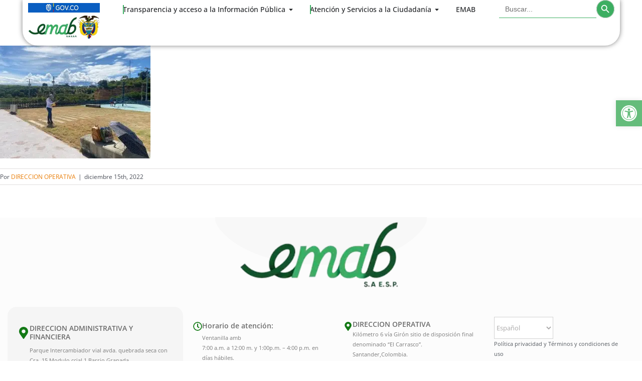

--- FILE ---
content_type: text/html
request_url: https://emab.gov.co/whatsapp-image-2022-12-06-at-11-55-32-am-2/
body_size: 29758
content:
<!DOCTYPE html>
<html dir="ltr" lang="es" prefix="og: https://ogp.me/ns#" prefix="og: http://ogp.me/ns# fb: http://ogp.me/ns/fb#">
<head>
<meta charset="UTF-8">
<meta name="viewport" content="width=device-width, initial-scale=1.0, viewport-fit=cover"/>		<title>WhatsApp Image 2022-12-06 at 11.55.32 AM (2) | EMAB</title><link rel="preload" as="image" href="https://emab.gov.co/wp-content/uploads/2022/09/gov.co_-3.png" imagesrcset="https://emab.gov.co/wp-content/uploads/2022/09/gov.co_-3-200x26.png 200w, https://emab.gov.co/wp-content/uploads/2022/09/gov.co_-3.png 245w"imagesizes="(max-width: 245px) 100vw, 245px" />
<style>img:is([sizes="auto" i], [sizes^="auto," i]){contain-intrinsic-size:3000px 1500px}</style>
<meta name="robots" content="max-image-preview:large"/>
<meta name="author" content="DIRECCION OPERATIVA"/>
<link rel="canonical" href="https://emab.gov.co/whatsapp-image-2022-12-06-at-11-55-32-am-2/"/>
<meta name="generator" content="All in One SEO (AIOSEO) 4.8.5"/>
<meta property="og:locale" content="es_ES"/>
<meta property="og:site_name" content="EMAB | Empresa de aseo de Bucaramanga S.A E.S.P."/>
<meta property="og:type" content="article"/>
<meta property="og:title" content="WhatsApp Image 2022-12-06 at 11.55.32 AM (2) | EMAB"/>
<meta property="og:url" content="https://emab.gov.co/whatsapp-image-2022-12-06-at-11-55-32-am-2/"/>
<meta property="article:published_time" content="2022-12-15T20:23:11+00:00"/>
<meta property="article:modified_time" content="2022-12-15T20:23:11+00:00"/>
<meta name="twitter:card" content="summary"/>
<meta name="twitter:title" content="WhatsApp Image 2022-12-06 at 11.55.32 AM (2) | EMAB"/>
<script type="application/ld+json" class="aioseo-schema">{"@context":"https:\/\/schema.org","@graph":[{"@type":"BreadcrumbList","@id":"https:\/\/emab.gov.co\/whatsapp-image-2022-12-06-at-11-55-32-am-2\/#breadcrumblist","itemListElement":[{"@type":"ListItem","@id":"https:\/\/emab.gov.co#listItem","position":1,"name":"Inicio","item":"https:\/\/emab.gov.co","nextItem":{"@type":"ListItem","@id":"https:\/\/emab.gov.co\/whatsapp-image-2022-12-06-at-11-55-32-am-2\/#listItem","name":"WhatsApp Image 2022-12-06 at 11.55.32 AM (2)"}},{"@type":"ListItem","@id":"https:\/\/emab.gov.co\/whatsapp-image-2022-12-06-at-11-55-32-am-2\/#listItem","position":2,"name":"WhatsApp Image 2022-12-06 at 11.55.32 AM (2)","previousItem":{"@type":"ListItem","@id":"https:\/\/emab.gov.co#listItem","name":"Inicio"}}]},{"@type":"ItemPage","@id":"https:\/\/emab.gov.co\/whatsapp-image-2022-12-06-at-11-55-32-am-2\/#itempage","url":"https:\/\/emab.gov.co\/whatsapp-image-2022-12-06-at-11-55-32-am-2\/","name":"WhatsApp Image 2022-12-06 at 11.55.32 AM (2) | EMAB","inLanguage":"es-ES","isPartOf":{"@id":"https:\/\/emab.gov.co\/#website"},"breadcrumb":{"@id":"https:\/\/emab.gov.co\/whatsapp-image-2022-12-06-at-11-55-32-am-2\/#breadcrumblist"},"author":{"@id":"https:\/\/emab.gov.co\/author\/operativa\/#author"},"creator":{"@id":"https:\/\/emab.gov.co\/author\/operativa\/#author"},"datePublished":"2022-12-15T15:23:11-05:00","dateModified":"2022-12-15T15:23:11-05:00"},{"@type":"Organization","@id":"https:\/\/emab.gov.co\/#organization","name":"EMAB","description":"Empresa de aseo de Bucaramanga S.A E.S.P.","url":"https:\/\/emab.gov.co\/"},{"@type":"Person","@id":"https:\/\/emab.gov.co\/author\/operativa\/#author","url":"https:\/\/emab.gov.co\/author\/operativa\/","name":"DIRECCION OPERATIVA","image":{"@type":"ImageObject","@id":"https:\/\/emab.gov.co\/whatsapp-image-2022-12-06-at-11-55-32-am-2\/#authorImage","url":"\/\/emab.gov.co\/wp-content\/cache\/speedycache\/emab.gov.co\/gravatars\/29e7754d21d9d769d3a7174675debeb6x96.jpg","width":96,"height":96,"caption":"DIRECCION OPERATIVA"}},{"@type":"WebSite","@id":"https:\/\/emab.gov.co\/#website","url":"https:\/\/emab.gov.co\/","name":"EMAB","description":"Empresa de aseo de Bucaramanga S.A E.S.P.","inLanguage":"es-ES","publisher":{"@id":"https:\/\/emab.gov.co\/#organization"}}]}</script>
<link rel='dns-prefetch' href='//www.google.com'/>
<link rel="alternate" type="text/calendar" title="EMAB &raquo; iCal Feed" href="https://emab.gov.co/eventos/?ical=1"/>
<style id='wp-emoji-styles-inline-css' type='text/css'>img.wp-smiley, img.emoji{display:inline !important;border:none !important;box-shadow:none !important;height:1em !important;width:1em !important;margin:0 0.07em !important;vertical-align:-0.1em !important;background:none !important;padding:0 !important;}</style>
<style id='classic-theme-styles-inline-css' type='text/css'>.wp-block-button__link{color:#fff;background-color:#32373c;border-radius:9999px;box-shadow:none;text-decoration:none;padding:calc(.667em + 2px) calc(1.333em + 2px);font-size:1.125em}.wp-block-file__button{background:#32373c;color:#fff;text-decoration:none}</style>
<style id='pdfp-pdfposter-style-inline-css' type='text/css'>.wp-block-pdfp-pdf-poster{overflow:hidden}.pdfp_wrapper .pdf{position:relative}.pdfp_wrapper.pdfp_popup_enabled .iframe_wrapper{display:none}.pdfp_wrapper.pdfp_popup_enabled .iframe_wrapper:fullscreen{display:block}.pdfp_wrapper .iframe_wrapper{height:100%;width:100%}.pdfp_wrapper .iframe_wrapper:fullscreen iframe{height:100vh!important}.pdfp_wrapper .iframe_wrapper iframe{width:100%}.pdfp_wrapper .iframe_wrapper .close{background:#fff;border:1px solid #ddd;border-radius:3px;color:#222;cursor:pointer;display:none;font-family:sans-serif;font-size:36px;line-height:100%;padding:0 7px;position:absolute;right:12px;top:35px;z-index:9999}.pdfp_wrapper .iframe_wrapper:fullscreen .close{display:block}.pdfp_wrapper .pdfp_fullscreen_close{display:none}.pdfp_wrapper.pdfp_fullscreen_opened .pdfp_fullscreen_close{align-items:center;background:#fff;border-radius:3px;color:#222;cursor:pointer;display:flex;font-size:35px;height:30px;justify-content:center;overflow:hidden;padding-bottom:4px;position:fixed;right:20px;top:20px;width:32px}.pdfp_wrapper.pdfp_fullscreen_opened .pdfp_fullscreen_overlay{background:#2229;height:100%;left:0;position:fixed;top:0;width:100%}.pdfp_wrapper.pdfp_fullscreen_opened .iframe_wrapper{display:block;height:90vh;left:50%;max-width:95%;position:fixed;top:50%;transform:translate(-50%,-50%);width:900px;z-index:99999999999}.pdfp_wrapper iframe{border:none;outline:none}.pdfp-adobe-viewer{border:1px solid #ddd;border-radius:3px;cursor:pointer;outline:none;text-decoration:none}.pdfp_download{margin-right:15px}.cta_wrapper{display:flex;gap:10px;margin-bottom:10px;text-align:left}.cta_wrapper a{text-decoration:none!important}.cta_wrapper button{cursor:pointer}.pdfp_wrapper p{margin:10px 0;text-align:center}.popout-disabled{height:50px;position:absolute;right:12px;top:12px;width:50px}.pdfp_wrapper iframe{max-width:100%}.ViewSDK_hideOverflow[data-align=center]{margin-left:auto;margin-right:auto}.ViewSDK_hideOverflow[data-align=left]{margin-right:auto}.ViewSDK_hideOverflow[data-align=right]{margin-left:auto}@media screen and (max-width:768px){.pdfp_wrapper iframe{height:calc(100vw + 120px)}}@media screen and (max-width:576px){.cta_wrapper .pdfp_download{margin-bottom:10px;margin-right:0}.cta_wrapper .pdfp_download button{margin-right:0!important}.cta_wrapper{align-items:center;display:flex;flex-direction:column}}
.pdfp_wrapper .pdf{position:relative}.pdfp_wrapper .iframe_wrapper{height:100%;width:100%}.pdfp_wrapper .iframe_wrapper:fullscreen iframe{height:100vh!important}.pdfp_wrapper .iframe_wrapper iframe{width:100%}.pdfp_wrapper .iframe_wrapper .close{background:#fff;border:1px solid #ddd;border-radius:3px;color:#222;cursor:pointer;display:none;font-family:sans-serif;font-size:36px;line-height:100%;padding:0 7px;position:absolute;right:12px;top:35px;z-index:9999}.pdfp_wrapper .iframe_wrapper:fullscreen .close{display:block}.pdfp-adobe-viewer{border:1px solid #ddd;border-radius:3px;cursor:pointer;outline:none;text-decoration:none}.pdfp_download{margin-right:15px}.cta_wrapper{margin-bottom:10px}.pdfp_wrapper p{margin:10px 0;text-align:center}.popout-disabled{height:50px;position:absolute;right:12px;top:12px;width:50px}@media screen and (max-width:768px){.pdfp_wrapper iframe{height:calc(100vw + 120px)}}.ViewSDK_hideOverflow[data-align=center]{margin-left:auto;margin-right:auto}.ViewSDK_hideOverflow[data-align=left]{margin-right:auto}.ViewSDK_hideOverflow[data-align=right]{margin-left:auto}@media screen and (max-width:768px){.pdfp_wrapper iframe{height:calc(100vw + 120px)!important}}@media screen and (max-width:576px){.cta_wrapper .pdfp_download{margin-bottom:10px;margin-right:0}.cta_wrapper .pdfp_download button{margin-right:0!important}.cta_wrapper{align-items:center;display:flex;flex-direction:column}}</style>
<style id='pdfemb-pdf-embedder-viewer-style-inline-css' type='text/css'>.wp-block-pdfemb-pdf-embedder-viewer{max-width:none}</style>
<style id='global-styles-inline-css' type='text/css'>:root{--wp--preset--aspect-ratio--square:1;--wp--preset--aspect-ratio--4-3:4/3;--wp--preset--aspect-ratio--3-4:3/4;--wp--preset--aspect-ratio--3-2:3/2;--wp--preset--aspect-ratio--2-3:2/3;--wp--preset--aspect-ratio--16-9:16/9;--wp--preset--aspect-ratio--9-16:9/16;--wp--preset--color--black:#000000;--wp--preset--color--cyan-bluish-gray:#abb8c3;--wp--preset--color--white:#ffffff;--wp--preset--color--pale-pink:#f78da7;--wp--preset--color--vivid-red:#cf2e2e;--wp--preset--color--luminous-vivid-orange:#ff6900;--wp--preset--color--luminous-vivid-amber:#fcb900;--wp--preset--color--light-green-cyan:#7bdcb5;--wp--preset--color--vivid-green-cyan:#00d084;--wp--preset--color--pale-cyan-blue:#8ed1fc;--wp--preset--color--vivid-cyan-blue:#0693e3;--wp--preset--color--vivid-purple:#9b51e0;--wp--preset--color--awb-color-1:#ffffff;--wp--preset--color--awb-color-2:#e2e2e2;--wp--preset--color--awb-color-3:#e0dede;--wp--preset--color--awb-color-4:#cbaa5c;--wp--preset--color--awb-color-5:#747474;--wp--preset--color--awb-color-6:#056839;--wp--preset--color--awb-color-7:#333333;--wp--preset--color--awb-color-8:#171717;--wp--preset--color--awb-color-custom-10:#65bc7b;--wp--preset--color--awb-color-custom-11:#4a4e57;--wp--preset--color--awb-color-custom-12:#f9f9fb;--wp--preset--color--awb-color-custom-13:#a0ce4e;--wp--preset--color--awb-color-custom-14:#212934;--wp--preset--color--awb-color-custom-15:#f2f3f5;--wp--preset--color--awb-color-custom-16:#f6f6f6;--wp--preset--gradient--vivid-cyan-blue-to-vivid-purple:linear-gradient(135deg,rgba(6,147,227,1) 0%,rgb(155,81,224) 100%);--wp--preset--gradient--light-green-cyan-to-vivid-green-cyan:linear-gradient(135deg,rgb(122,220,180) 0%,rgb(0,208,130) 100%);--wp--preset--gradient--luminous-vivid-amber-to-luminous-vivid-orange:linear-gradient(135deg,rgba(252,185,0,1) 0%,rgba(255,105,0,1) 100%);--wp--preset--gradient--luminous-vivid-orange-to-vivid-red:linear-gradient(135deg,rgba(255,105,0,1) 0%,rgb(207,46,46) 100%);--wp--preset--gradient--very-light-gray-to-cyan-bluish-gray:linear-gradient(135deg,rgb(238,238,238) 0%,rgb(169,184,195) 100%);--wp--preset--gradient--cool-to-warm-spectrum:linear-gradient(135deg,rgb(74,234,220) 0%,rgb(151,120,209) 20%,rgb(207,42,186) 40%,rgb(238,44,130) 60%,rgb(251,105,98) 80%,rgb(254,248,76) 100%);--wp--preset--gradient--blush-light-purple:linear-gradient(135deg,rgb(255,206,236) 0%,rgb(152,150,240) 100%);--wp--preset--gradient--blush-bordeaux:linear-gradient(135deg,rgb(254,205,165) 0%,rgb(254,45,45) 50%,rgb(107,0,62) 100%);--wp--preset--gradient--luminous-dusk:linear-gradient(135deg,rgb(255,203,112) 0%,rgb(199,81,192) 50%,rgb(65,88,208) 100%);--wp--preset--gradient--pale-ocean:linear-gradient(135deg,rgb(255,245,203) 0%,rgb(182,227,212) 50%,rgb(51,167,181) 100%);--wp--preset--gradient--electric-grass:linear-gradient(135deg,rgb(202,248,128) 0%,rgb(113,206,126) 100%);--wp--preset--gradient--midnight:linear-gradient(135deg,rgb(2,3,129) 0%,rgb(40,116,252) 100%);--wp--preset--font-size--small:12px;--wp--preset--font-size--medium:20px;--wp--preset--font-size--large:24px;--wp--preset--font-size--x-large:42px;--wp--preset--font-size--normal:16px;--wp--preset--font-size--xlarge:32px;--wp--preset--font-size--huge:48px;--wp--preset--spacing--20:0.44rem;--wp--preset--spacing--30:0.67rem;--wp--preset--spacing--40:1rem;--wp--preset--spacing--50:1.5rem;--wp--preset--spacing--60:2.25rem;--wp--preset--spacing--70:3.38rem;--wp--preset--spacing--80:5.06rem;--wp--preset--shadow--natural:6px 6px 9px rgba(0, 0, 0, 0.2);--wp--preset--shadow--deep:12px 12px 50px rgba(0, 0, 0, 0.4);--wp--preset--shadow--sharp:6px 6px 0px rgba(0, 0, 0, 0.2);--wp--preset--shadow--outlined:6px 6px 0px -3px rgba(255, 255, 255, 1), 6px 6px rgba(0, 0, 0, 1);--wp--preset--shadow--crisp:6px 6px 0px rgba(0, 0, 0, 1);}:where(.is-layout-flex){gap:0.5em;}:where(.is-layout-grid){gap:0.5em;}body .is-layout-flex{display:flex;}.is-layout-flex{flex-wrap:wrap;align-items:center;}.is-layout-flex > :is(*, div){margin:0;}body .is-layout-grid{display:grid;}.is-layout-grid > :is(*, div){margin:0;}:where(.wp-block-columns.is-layout-flex){gap:2em;}:where(.wp-block-columns.is-layout-grid){gap:2em;}:where(.wp-block-post-template.is-layout-flex){gap:1.25em;}:where(.wp-block-post-template.is-layout-grid){gap:1.25em;}.has-black-color{color:var(--wp--preset--color--black) !important;}.has-cyan-bluish-gray-color{color:var(--wp--preset--color--cyan-bluish-gray) !important;}.has-white-color{color:var(--wp--preset--color--white) !important;}.has-pale-pink-color{color:var(--wp--preset--color--pale-pink) !important;}.has-vivid-red-color{color:var(--wp--preset--color--vivid-red) !important;}.has-luminous-vivid-orange-color{color:var(--wp--preset--color--luminous-vivid-orange) !important;}.has-luminous-vivid-amber-color{color:var(--wp--preset--color--luminous-vivid-amber) !important;}.has-light-green-cyan-color{color:var(--wp--preset--color--light-green-cyan) !important;}.has-vivid-green-cyan-color{color:var(--wp--preset--color--vivid-green-cyan) !important;}.has-pale-cyan-blue-color{color:var(--wp--preset--color--pale-cyan-blue) !important;}.has-vivid-cyan-blue-color{color:var(--wp--preset--color--vivid-cyan-blue) !important;}.has-vivid-purple-color{color:var(--wp--preset--color--vivid-purple) !important;}.has-black-background-color{background-color:var(--wp--preset--color--black) !important;}.has-cyan-bluish-gray-background-color{background-color:var(--wp--preset--color--cyan-bluish-gray) !important;}.has-white-background-color{background-color:var(--wp--preset--color--white) !important;}.has-pale-pink-background-color{background-color:var(--wp--preset--color--pale-pink) !important;}.has-vivid-red-background-color{background-color:var(--wp--preset--color--vivid-red) !important;}.has-luminous-vivid-orange-background-color{background-color:var(--wp--preset--color--luminous-vivid-orange) !important;}.has-luminous-vivid-amber-background-color{background-color:var(--wp--preset--color--luminous-vivid-amber) !important;}.has-light-green-cyan-background-color{background-color:var(--wp--preset--color--light-green-cyan) !important;}.has-vivid-green-cyan-background-color{background-color:var(--wp--preset--color--vivid-green-cyan) !important;}.has-pale-cyan-blue-background-color{background-color:var(--wp--preset--color--pale-cyan-blue) !important;}.has-vivid-cyan-blue-background-color{background-color:var(--wp--preset--color--vivid-cyan-blue) !important;}.has-vivid-purple-background-color{background-color:var(--wp--preset--color--vivid-purple) !important;}.has-black-border-color{border-color:var(--wp--preset--color--black) !important;}.has-cyan-bluish-gray-border-color{border-color:var(--wp--preset--color--cyan-bluish-gray) !important;}.has-white-border-color{border-color:var(--wp--preset--color--white) !important;}.has-pale-pink-border-color{border-color:var(--wp--preset--color--pale-pink) !important;}.has-vivid-red-border-color{border-color:var(--wp--preset--color--vivid-red) !important;}.has-luminous-vivid-orange-border-color{border-color:var(--wp--preset--color--luminous-vivid-orange) !important;}.has-luminous-vivid-amber-border-color{border-color:var(--wp--preset--color--luminous-vivid-amber) !important;}.has-light-green-cyan-border-color{border-color:var(--wp--preset--color--light-green-cyan) !important;}.has-vivid-green-cyan-border-color{border-color:var(--wp--preset--color--vivid-green-cyan) !important;}.has-pale-cyan-blue-border-color{border-color:var(--wp--preset--color--pale-cyan-blue) !important;}.has-vivid-cyan-blue-border-color{border-color:var(--wp--preset--color--vivid-cyan-blue) !important;}.has-vivid-purple-border-color{border-color:var(--wp--preset--color--vivid-purple) !important;}.has-vivid-cyan-blue-to-vivid-purple-gradient-background{background:var(--wp--preset--gradient--vivid-cyan-blue-to-vivid-purple) !important;}.has-light-green-cyan-to-vivid-green-cyan-gradient-background{background:var(--wp--preset--gradient--light-green-cyan-to-vivid-green-cyan) !important;}.has-luminous-vivid-amber-to-luminous-vivid-orange-gradient-background{background:var(--wp--preset--gradient--luminous-vivid-amber-to-luminous-vivid-orange) !important;}.has-luminous-vivid-orange-to-vivid-red-gradient-background{background:var(--wp--preset--gradient--luminous-vivid-orange-to-vivid-red) !important;}.has-very-light-gray-to-cyan-bluish-gray-gradient-background{background:var(--wp--preset--gradient--very-light-gray-to-cyan-bluish-gray) !important;}.has-cool-to-warm-spectrum-gradient-background{background:var(--wp--preset--gradient--cool-to-warm-spectrum) !important;}.has-blush-light-purple-gradient-background{background:var(--wp--preset--gradient--blush-light-purple) !important;}.has-blush-bordeaux-gradient-background{background:var(--wp--preset--gradient--blush-bordeaux) !important;}.has-luminous-dusk-gradient-background{background:var(--wp--preset--gradient--luminous-dusk) !important;}.has-pale-ocean-gradient-background{background:var(--wp--preset--gradient--pale-ocean) !important;}.has-electric-grass-gradient-background{background:var(--wp--preset--gradient--electric-grass) !important;}.has-midnight-gradient-background{background:var(--wp--preset--gradient--midnight) !important;}.has-small-font-size{font-size:var(--wp--preset--font-size--small) !important;}.has-medium-font-size{font-size:var(--wp--preset--font-size--medium) !important;}.has-large-font-size{font-size:var(--wp--preset--font-size--large) !important;}.has-x-large-font-size{font-size:var(--wp--preset--font-size--x-large) !important;}:where(.wp-block-post-template.is-layout-flex){gap:1.25em;}:where(.wp-block-post-template.is-layout-grid){gap:1.25em;}:where(.wp-block-columns.is-layout-flex){gap:2em;}:where(.wp-block-columns.is-layout-grid){gap:2em;}:root :where(.wp-block-pullquote){font-size:1.5em;line-height:1.6;}</style>
<link rel='stylesheet' id='pdfp-public-css' href='https://emab.gov.co/wp-content/cache/speedycache/emab.gov.co/assets/8a39aa2611d99bea-public.css' type='text/css' media='all'/>
<link rel='stylesheet' id='page-list-style-css' href='https://emab.gov.co/wp-content/cache/speedycache/emab.gov.co/assets/61f683fdd4f04240-page-list.css' type='text/css' media='all'/>
<link rel='stylesheet' id='rw-slider-image-script-css' href='https://emab.gov.co/wp-content/cache/speedycache/emab.gov.co/assets/1626aec6e8770093-rw-slider-image-widget.css' type='text/css' media='all'/>
<link rel='stylesheet' id='rw-slider-image-style-fontawesome-css' href='https://emab.gov.co/wp-content/cache/speedycache/emab.gov.co/assets/0bcef57c15671c05-richwebicons.css' type='text/css' media='all'/>
<link rel='stylesheet' id='thickbox.css-css' href='https://emab.gov.co/wp-content/cache/speedycache/emab.gov.co/assets/37faeb50ef52da08-thickbox.css' type='text/css' media='all'/>
<link rel='stylesheet' id='ivory-search-styles-css' href='https://emab.gov.co/wp-content/plugins/add-search-to-menu/public/css/ivory-search.min.css?ver=5.5.11' type='text/css' media='all'/>
<link rel='stylesheet' id='pojo-a11y-css' href='https://emab.gov.co/wp-content/plugins/pojo-accessibility/modules/legacy/assets/css/style.min.css?ver=1.0.0' type='text/css' media='all'/>
<link rel='stylesheet' id='elementor-frontend-css' href='https://emab.gov.co/wp-content/plugins/elementor/assets/css/frontend.min.css?ver=3.31.1' type='text/css' media='all'/>
<link rel='stylesheet' id='widget-image-css' href='https://emab.gov.co/wp-content/plugins/elementor/assets/css/widget-image.min.css?ver=3.31.1' type='text/css' media='all'/>
<link rel='stylesheet' id='widget-icon-list-css' href='https://emab.gov.co/wp-content/plugins/elementor/assets/css/widget-icon-list.min.css?ver=3.31.1' type='text/css' media='all'/>
<link rel='stylesheet' id='widget-divider-css' href='https://emab.gov.co/wp-content/plugins/elementor/assets/css/widget-divider.min.css?ver=3.31.1' type='text/css' media='all'/>
<link rel='stylesheet' id='widget-nested-accordion-css' href='https://emab.gov.co/wp-content/plugins/elementor/assets/css/widget-nested-accordion.min.css?ver=3.31.1' type='text/css' media='all'/>
<link rel='stylesheet' id='e-animation-fadeIn-css' href='https://emab.gov.co/wp-content/plugins/elementor/assets/lib/animations/styles/fadeIn.min.css?ver=3.31.1' type='text/css' media='all'/>
<link rel='stylesheet' id='widget-mega-menu-css' href='https://emab.gov.co/wp-content/plugins/elementor-pro/assets/css/widget-mega-menu.min.css?ver=3.31.1' type='text/css' media='all'/>
<link rel='stylesheet' id='e-sticky-css' href='https://emab.gov.co/wp-content/plugins/elementor-pro/assets/css/modules/sticky.min.css?ver=3.31.1' type='text/css' media='all'/>
<link rel='stylesheet' id='e-shapes-css' href='https://emab.gov.co/wp-content/plugins/elementor/assets/css/conditionals/shapes.min.css?ver=3.31.1' type='text/css' media='all'/>
<link rel='stylesheet' id='widget-icon-box-css' href='https://emab.gov.co/wp-content/plugins/elementor/assets/css/widget-icon-box.min.css?ver=3.31.1' type='text/css' media='all'/>
<link rel='stylesheet' id='widget-social-icons-css' href='https://emab.gov.co/wp-content/plugins/elementor/assets/css/widget-social-icons.min.css?ver=3.31.1' type='text/css' media='all'/>
<link rel='stylesheet' id='e-apple-webkit-css' href='https://emab.gov.co/wp-content/plugins/elementor/assets/css/conditionals/apple-webkit.min.css?ver=3.31.1' type='text/css' media='all'/>
<link rel='stylesheet' id='swiper-css' href='https://emab.gov.co/wp-content/plugins/elementor/assets/lib/swiper/v8/css/swiper.min.css?ver=8.4.5' type='text/css' media='all'/>
<link rel='stylesheet' id='inavii-styles-css' href='https://emab.gov.co/wp-content/plugins/inavii-social-feed-for-elementor/assets/dist/css/inavii-styles.min.css?ver=2.7.11' type='text/css' media='all'/>
<link rel='stylesheet' id='elementor-post-10860-css' href='https://emab.gov.co/wp-content/cache/speedycache/emab.gov.co/assets/52a69f5caececab5-post-10860.css' type='text/css' media='all'/>
<link rel='stylesheet' id='elementor-post-10875-css' href='https://emab.gov.co/wp-content/cache/speedycache/emab.gov.co/assets/02c080080558d9c4-post-10875.css' type='text/css' media='all'/>
<link rel='stylesheet' id='elementor-post-10985-css' href='https://emab.gov.co/wp-content/cache/speedycache/emab.gov.co/assets/6ec7650163edaa8a-post-10985.css' type='text/css' media='all'/>
<link rel='stylesheet' id='forget-about-shortcode-buttons-css' href='https://emab.gov.co/wp-content/cache/speedycache/emab.gov.co/assets/6758a8fd4a46a3b5-button-styles.css' type='text/css' media='all'/>
<link rel='stylesheet' id='fusion-dynamic-css-css' href='https://emab.gov.co/wp-content/uploads/fusion-styles/c7646ae7f71905edb3fde197b3e2a3c7.min.css?ver=3.11.10' type='text/css' media='all'/>
<link rel='stylesheet' id='elementor-gf-local-roboto-css' href='https://emab.gov.co/wp-content/cache/speedycache/emab.gov.co/assets/fc78e1bcd544eb17-roboto.css' type='text/css' media='all'/>
<link rel='stylesheet' id='elementor-gf-local-robotoslab-css' href='https://emab.gov.co/wp-content/cache/speedycache/emab.gov.co/assets/8bf1b3295850b041-robotoslab.css' type='text/css' media='all'/>
<link rel='stylesheet' id='elementor-gf-local-opensans-css' href='https://emab.gov.co/wp-content/cache/speedycache/emab.gov.co/assets/4668b180128f5350-opensans.css' type='text/css' media='all'/>
<link rel="https://api.w.org/" href="https://emab.gov.co/wp-json/"/><link rel="alternate" title="JSON" type="application/json" href="https://emab.gov.co/wp-json/wp/v2/media/9255"/><link rel="EditURI" type="application/rsd+xml" title="RSD" href="https://emab.gov.co/xmlrpc.php?rsd"/>
<meta name="generator" content="WordPress 6.8.2"/>
<link rel='shortlink' href='https://emab.gov.co/?p=9255'/>
<style></style>
<meta name="tec-api-version" content="v1"><meta name="tec-api-origin" content="https://emab.gov.co"><link rel="alternate" href="https://emab.gov.co/wp-json/tribe/events/v1/"/><style>#pojo-a11y-toolbar .pojo-a11y-toolbar-toggle a{background-color:#4054b2;color:#ffffff;} #pojo-a11y-toolbar .pojo-a11y-toolbar-overlay, #pojo-a11y-toolbar .pojo-a11y-toolbar-overlay ul.pojo-a11y-toolbar-items.pojo-a11y-links{border-color:#4054b2;} body.pojo-a11y-focusable a:focus{outline-style:solid !important;outline-width:1px !important;outline-color:#FF0000 !important;} #pojo-a11y-toolbar{top:200px !important;} #pojo-a11y-toolbar .pojo-a11y-toolbar-overlay{background-color:#ffffff;} #pojo-a11y-toolbar .pojo-a11y-toolbar-overlay ul.pojo-a11y-toolbar-items li.pojo-a11y-toolbar-item a, #pojo-a11y-toolbar .pojo-a11y-toolbar-overlay p.pojo-a11y-toolbar-title{color:#333333;} #pojo-a11y-toolbar .pojo-a11y-toolbar-overlay ul.pojo-a11y-toolbar-items li.pojo-a11y-toolbar-item a.active{background-color:#4054b2;color:#ffffff;} @media(max-width:767px){ #pojo-a11y-toolbar{top:200px !important;} }</style><link rel="preload" href="https://emab.gov.co/wp-content/themes/Avada/includes/lib/assets/fonts/icomoon/awb-icons.woff" as="font" type="font/woff" crossorigin><link rel="preload" href="//emab.gov.co/wp-content/themes/Avada/includes/lib/assets/fonts/fontawesome/webfonts/fa-brands-400.woff2" as="font" type="font/woff2" crossorigin><link rel="preload" href="//emab.gov.co/wp-content/themes/Avada/includes/lib/assets/fonts/fontawesome/webfonts/fa-regular-400.woff2" as="font" type="font/woff2" crossorigin><link rel="preload" href="//emab.gov.co/wp-content/themes/Avada/includes/lib/assets/fonts/fontawesome/webfonts/fa-solid-900.woff2" as="font" type="font/woff2" crossorigin><link rel="preload" href="https://emab.gov.co/wp-content/uploads/fusion-icons/Hotel-Icon-Set-v1.0/fonts/Hotel-Icon-Set.ttf?88nj5y" as="font" type="font/ttf" crossorigin><style id="css-fb-visibility">@media screen and (max-width:640px){.fusion-no-small-visibility{display:none !important;}body .sm-text-align-center{text-align:center !important;}body .sm-text-align-left{text-align:left !important;}body .sm-text-align-right{text-align:right !important;}body .sm-flex-align-center{justify-content:center !important;}body .sm-flex-align-flex-start{justify-content:flex-start !important;}body .sm-flex-align-flex-end{justify-content:flex-end !important;}body .sm-mx-auto{margin-left:auto !important;margin-right:auto !important;}body .sm-ml-auto{margin-left:auto !important;}body .sm-mr-auto{margin-right:auto !important;}body .fusion-absolute-position-small{position:absolute;top:auto;width:100%;}.awb-sticky.awb-sticky-small{ position: sticky; top: var(--awb-sticky-offset,0); }}@media screen and (min-width: 641px) and (max-width: 1024px){.fusion-no-medium-visibility{display:none !important;}body .md-text-align-center{text-align:center !important;}body .md-text-align-left{text-align:left !important;}body .md-text-align-right{text-align:right !important;}body .md-flex-align-center{justify-content:center !important;}body .md-flex-align-flex-start{justify-content:flex-start !important;}body .md-flex-align-flex-end{justify-content:flex-end !important;}body .md-mx-auto{margin-left:auto !important;margin-right:auto !important;}body .md-ml-auto{margin-left:auto !important;}body .md-mr-auto{margin-right:auto !important;}body .fusion-absolute-position-medium{position:absolute;top:auto;width:100%;}.awb-sticky.awb-sticky-medium{ position: sticky; top: var(--awb-sticky-offset,0); }}@media screen and (min-width:1025px){.fusion-no-large-visibility{display:none !important;}body .lg-text-align-center{text-align:center !important;}body .lg-text-align-left{text-align:left !important;}body .lg-text-align-right{text-align:right !important;}body .lg-flex-align-center{justify-content:center !important;}body .lg-flex-align-flex-start{justify-content:flex-start !important;}body .lg-flex-align-flex-end{justify-content:flex-end !important;}body .lg-mx-auto{margin-left:auto !important;margin-right:auto !important;}body .lg-ml-auto{margin-left:auto !important;}body .lg-mr-auto{margin-right:auto !important;}body .fusion-absolute-position-large{position:absolute;top:auto;width:100%;}.awb-sticky.awb-sticky-large{ position: sticky; top: var(--awb-sticky-offset,0); }}</style><meta name="generator" content="Elementor 3.31.1; features: e_font_icon_svg, additional_custom_breakpoints, e_element_cache; settings: css_print_method-external, google_font-enabled, font_display-swap">
<style>.e-con.e-parent:nth-of-type(n+4):not(.e-lazyloaded):not(.e-no-lazyload),
.e-con.e-parent:nth-of-type(n+4):not(.e-lazyloaded):not(.e-no-lazyload) *{background-image:none !important;} @media screen and (max-height: 1024px) {
.e-con.e-parent:nth-of-type(n+3):not(.e-lazyloaded):not(.e-no-lazyload),
.e-con.e-parent:nth-of-type(n+3):not(.e-lazyloaded):not(.e-no-lazyload) *{background-image:none !important;} }
@media screen and (max-height: 640px) {
.e-con.e-parent:nth-of-type(n+2):not(.e-lazyloaded):not(.e-no-lazyload),
.e-con.e-parent:nth-of-type(n+2):not(.e-lazyloaded):not(.e-no-lazyload) *{background-image:none !important;} }</style>
<link rel="icon" href="https://emab.gov.co/wp-content/uploads/2024/07/cropped-favicon-1-32x32.png" sizes="32x32"/>
<link rel="icon" href="https://emab.gov.co/wp-content/uploads/2024/07/cropped-favicon-1-192x192.png" sizes="192x192"/>
<link rel="apple-touch-icon" href="https://emab.gov.co/wp-content/uploads/2024/07/cropped-favicon-1-180x180.png"/>
<meta name="msapplication-TileImage" content="https://emab.gov.co/wp-content/uploads/2024/07/cropped-favicon-1-270x270.png"/>
<style id="wp-custom-css">#piedepagina{background-color:#6DAB3C !important} #derechosdeautor{background-color:#135628 !important} .fusion-menu-element-list{padding-left:35Px !important} .fusion-menu-element-list{padding-right:35px !important} #menu-item-7153{background-color:#446B25} #menu-item-7153 > a{color:white !important} #menu-item-8883{background-color:#6CAB3C} #menu-item-8883 > a{color:white !important} #menu-item-8884{background-color:#86D44A} #menu-item-8884 > a{color:white !important} #menu-item-7151{background-color:#86D44A} #menu-item-7151 > a{color:white !important} #menu-item-7165{background-color:#6CAB3C} #menu-item-7165 > a{color:white !important} #menu-item-7166{background-color:#74B840} #menu-item-7166 > a{color:white !important} #menu-item-7158{background-color:#5C9133} #menu-item-7158 > a{color:white !important} #menu-item-8248{background-color:#74B840} #menu-item-8248 > a{color:white !important} #menu-item-7159{background-color:#74B840} #menu-item-7159 > a{color:white !important} #menu-item-7160{background-color:#6CAB3C} #menu-item-7160 > a{color:white !important} #menu-item-7479{background-color:#6CAB3C} #menu-item-7479 > a{color:white !important} #redes-sociales .awb-icon-instagram{background:radial-gradient(circle at 30% 107%, #fdf497 0%, #fdf497 5%, #fd5949 45%,#d6249f 60%,#285AEB 90%);border-color:white !important} .reading-box{padding:7px !important} #menu-principal > li{padding-left:10px} .fusion-button-large{background:#135628 !important;} #gtranslate_selector{width:100%} #derechosdeautor{margin-bottom:-20px !important} .pojo-a11y-toolbar-link{background-color:#65BC7B !important} @media(max-width:1007px){
#menu-item-7153 > a{color:black !important} #menu-item-8883 > a{color:black !important} #menu-item-7151 > a{color:black !important} #menu-item-7165 > a{color:black !important} #menu-item-7166 > a{color:black !important} #menu-item-7158 > a{color:black !important} #menu-item-7159 > a{color:black !important} #menu-item-7160 > a{color:black !important} #menu-item-7479 > a{color:black !important} #menu-item-8248 > a{color:black !important} #rev_slider_1_1{display:inline-block !important} }
.video-container{position:relative;padding-bottom:56.25%;padding-top:35px;height:0;overflow:hidden;} .static-container{position:relative;overflow:hidden;width:100%;height:0;padding-bottom:56.25%;} .responsive-iframe{position:absolute;top:0;left:0;bottom:0;right:0;width:100%;height:100%;}</style>
<style id="c4wp-checkout-css">.woocommerce-checkout .c4wp_captcha_field{margin-bottom:10px;margin-top:15px;position:relative;display:inline-block;}</style>
<style id="c4wp-v3-lp-form-css">.login #login, .login #lostpasswordform{min-width:350px !important;} .wpforms-field-c4wp iframe{width:100% !important;}</style>
<style>.is-form-id-11508 .is-search-submit:focus, .is-form-id-11508 .is-search-submit:hover, .is-form-id-11508 .is-search-submit, .is-form-id-11508 .is-search-icon{color:#ffffff !important;background-color:#3cae61 !important;} .is-form-id-11508 .is-search-submit path{fill:#ffffff !important;} .is-form-id-11508 .is-search-input::-webkit-input-placeholder{color:#707070 !important;} .is-form-id-11508 .is-search-input:-moz-placeholder{color:#707070 !important;opacity:1;} .is-form-id-11508 .is-search-input::-moz-placeholder{color:#707070 !important;opacity:1;} .is-form-id-11508 .is-search-input:-ms-input-placeholder{color:#707070 !important;} .is-form-style-1.is-form-id-11508 .is-search-input:focus,
.is-form-style-1.is-form-id-11508 .is-search-input:hover, .is-form-style-1.is-form-id-11508 .is-search-input, .is-form-style-2.is-form-id-11508 .is-search-input:focus, .is-form-style-2.is-form-id-11508 .is-search-input:hover, .is-form-style-2.is-form-id-11508 .is-search-input, .is-form-style-3.is-form-id-11508 .is-search-input:focus, .is-form-style-3.is-form-id-11508 .is-search-input:hover, .is-form-style-3.is-form-id-11508 .is-search-input, .is-form-id-11508 .is-search-input:focus, .is-form-id-11508 .is-search-input:hover, .is-form-id-11508 .is-search-input{color:#707070 !important;border-color:#3cae61 !important;}</style>
<style>body{text-rendering: optimizeSpeed;}</style>
<script data-speedycache-render="false">var speedycachell={s:[],osl:0,scroll:false,i:function(){speedycachell.ss();window.addEventListener('load',function(){let observer=new MutationObserver((mutations)=>{speedycachell.osl=speedycachell.s.length;speedycachell.ss();if(speedycachell.s.length > speedycachell.osl){speedycachell.ls(false);}});observer.observe(document.getElementsByTagName('html')[0],{childList:true,attributes:true,subtree:true,attributeFilter:["src"],attributeOldValue:false,characterDataOldValue:false});speedycachell.ls(true);});let js_events=['scroll','resize','click'];js_events.forEach((event)=>{window.addEventListener(event,function(){speedycachell.scroll=true;speedycachell.ls(false);});});},c:function(e,pageload){var w=document.documentElement.clientHeight || body.clientHeight;var n=0;if(pageload){n=0;}else{n=(w > 800) ? 800:200;n=speedycachell.scroll ? 800:n;}var er=e.getBoundingClientRect();var t=0;var p=e.parentNode ? e.parentNode:false;if(typeof p.getBoundingClientRect=='undefined'){var pr=false;}else{var pr=p.getBoundingClientRect();}if(er.x==0 && er.y==0){for(var i=0;i < 10;i++){if(p){if(pr.x==0 && pr.y==0){if(p.parentNode){p=p.parentNode;}if(typeof p.getBoundingClientRect=='undefined'){pr=false;}else{pr=p.getBoundingClientRect();}}else{t=pr.top;break;}}};}else{t=er.top;}if(w - t+n > 0){return true;}return false;},r:function(e,pageload){var s=this;var oc,ot;try{oc=e.getAttribute('data-speedycache-original-src');ot=e.getAttribute('data-speedycache-original-srcset');originalsizes=e.getAttribute('data-speedycache-original-sizes');if(s.c(e,pageload)){if(oc || ot){if(e.tagName=='DIV' || e.tagName=='A' || e.tagName=='SPAN'){e.style.backgroundImage='url('+oc+')';e.removeAttribute('data-speedycache-original-src');e.removeAttribute('data-speedycache-original-srcset');e.removeAttribute('onload');}else{if(oc){e.setAttribute('src',oc);}if(ot){e.setAttribute('srcset',ot);}if(originalsizes){e.setAttribute('sizes',originalsizes);}if(e.getAttribute('alt') && e.getAttribute('alt')=='blank'){e.removeAttribute('alt');}e.removeAttribute('data-speedycache-original-src');e.removeAttribute('data-speedycache-original-srcset');e.removeAttribute('data-speedycache-original-sizes');e.removeAttribute('onload');if(e.tagName=='IFRAME'){var y="https://www.youtube.com/embed/";if(navigator.userAgent.match(/\sEdge?\/\d/i)){e.setAttribute('src',e.getAttribute('src').replace(/.+\/main\/youtube\.html\#/,y));}e.onload=function(){if(typeof window.jQuery !='undefined'){if(jQuery.fn.fitVids){jQuery(e).parent().fitVids({customSelector:'iframe[src]'});}}var s=e.getAttribute('src').match(/main\/youtube\.html\#(.+)/);if(s){try{var i=e.contentDocument || e.contentWindow;if(i.location.href=='about:blank'){e.setAttribute('src',y+s[1]);}}catch(err){e.setAttribute('src',y+s[1]);}}}}}}else{if(e.tagName=='NOSCRIPT'){if(e.getAttribute('data-type')=='speedycache'){e.removeAttribute('data-type');e.insertAdjacentHTML('afterend',e.innerHTML);}}}}}catch(error){console.log(error);console.log('==>',e);}},ss:function(){var i=[].slice.call(document.getElementsByTagName('img'));var f=[].slice.call(document.getElementsByTagName('iframe'));var d=[].slice.call(document.getElementsByTagName('div'));var a=[].slice.call(document.getElementsByTagName('a'));var s=[].slice.call(document.getElementsByTagName('span'));var n=[].slice.call(document.getElementsByTagName('noscript'));this.s=i.concat(f).concat(d).concat(a).concat(s).concat(n);},ls:function(pageload){var s=this;[].forEach.call(s.s,function(e,index){s.r(e,pageload);});}};document.addEventListener('DOMContentLoaded',function(){speedycachell.i();});</script>
</head>
<body data-rsssl=1 class="attachment wp-singular attachment-template-default single single-attachment postid-9255 attachmentid-9255 attachment-jpeg wp-theme-Avada tribe-no-js Avada fusion-image-hovers fusion-pagination-sizing fusion-button_type-flat fusion-button_span-no fusion-button_gradient-linear avada-image-rollover-circle-yes avada-image-rollover-yes avada-image-rollover-direction-center_horiz awbh-left fusion-body ltr fusion-sticky-header no-tablet-sticky-header no-mobile-slidingbar no-mobile-totop avada-has-rev-slider-styles fusion-disable-outline fusion-sub-menu-fade mobile-logo-pos-center layout-wide-mode avada-has-boxed-modal-shadow-light layout-scroll-offset-full avada-has-zero-margin-offset-top side-header side-header-left menu-text-align-center mobile-menu-design-modern fusion-show-pagination-text fusion-header-layout-v5 avada-responsive avada-footer-fx-none avada-menu-highlight-style-bar fusion-search-form-clean fusion-main-menu-search-dropdown fusion-avatar-square avada-dropdown-styles avada-blog-layout-medium alternate avada-blog-archive-layout-medium alternate avada-ec-not-100-width avada-ec-meta-layout-sidebar avada-header-shadow-no avada-menu-icon-position-left avada-has-megamenu-shadow avada-has-mainmenu-dropdown-divider avada-has-titlebar-hide avada-social-full-transparent avada-has-pagination-padding avada-flyout-menu-direction-fade avada-ec-views-v2 elementor-default elementor-kit-10860">
<header data-elementor-type="header" data-elementor-id="10875" class="elementor elementor-10875 elementor-location-header" data-elementor-post-type="elementor_library">
<div class="elementor-element elementor-element-226a9cb e-flex e-con-boxed e-con e-parent" data-id="226a9cb" data-element_type="container">
<div class="e-con-inner">
<div class="elementor-element elementor-element-a95842f e-con-full e-flex e-con e-child" data-id="a95842f" data-element_type="container" data-settings="{&quot;background_background&quot;:&quot;classic&quot;,&quot;sticky&quot;:&quot;top&quot;,&quot;sticky_on&quot;:[&quot;desktop&quot;,&quot;tablet&quot;,&quot;mobile&quot;],&quot;sticky_offset&quot;:0,&quot;sticky_effects_offset&quot;:0,&quot;sticky_anchor_link_offset&quot;:0}">
<div class="elementor-element elementor-element-ee0e999 e-con-full e-flex e-con e-child" data-id="ee0e999" data-element_type="container" data-settings="{&quot;background_background&quot;:&quot;classic&quot;}">
<div class="elementor-element elementor-element-31e3ace elementor-widget elementor-widget-image" data-id="31e3ace" data-element_type="widget" data-widget_type="image.default">
<div class="elementor-widget-container"> <a href="https://www.gov.co/" target="_blank"> <img fetchpriority="high" loading="eager" decoding="async"   width="245" height="32" src="https://emab.gov.co/wp-content/uploads/2022/09/gov.co_-3.png" class="attachment-large size-large wp-image-8607" alt="" srcset="https://emab.gov.co/wp-content/uploads/2022/09/gov.co_-3-200x26.png 200w, https://emab.gov.co/wp-content/uploads/2022/09/gov.co_-3.png 245w" sizes="(max-width: 245px) 100vw, 245px"/></a></div></div><div class="elementor-element elementor-element-7c350b4 elementor-widget elementor-widget-image" data-id="7c350b4" data-element_type="widget" data-widget_type="image.default">
<div class="elementor-widget-container"> <a href="https://emab.gov.co"> <img onload="speedycachell.r(this,true);" src="https://emab.gov.co/wp-content/plugins/speedycache-pro/assets/images/image-palceholder.png" loading="lazy" width="250" height="90" data-speedycache-original-src="https://emab.gov.co/wp-content/uploads/2024/07/Logo-Emab-S.A-E.S.P.-Escudo-Colombia-.png" class="attachment-large size-large wp-image-10763" alt="blank" data-speedycache-original-srcset="https://emab.gov.co/wp-content/uploads/2024/07/Logo-Emab-S.A-E.S.P.-Escudo-Colombia--200x72.png 200w, https://emab.gov.co/wp-content/uploads/2024/07/Logo-Emab-S.A-E.S.P.-Escudo-Colombia-.png 250w" data-speedycache-original-sizes="(max-width: 250px) 100vw, 250px"/></a></div></div></div><div class="elementor-element elementor-element-6ebbb24 e-con-full e-flex e-con e-child" data-id="6ebbb24" data-element_type="container" data-settings="{&quot;background_background&quot;:&quot;classic&quot;}">
<div class="elementor-element elementor-element-c4cf73a e-con-full e-flex e-con e-child" data-id="c4cf73a" data-element_type="container">
<div class="elementor-element elementor-element-b08c323 e-fit_to_content e-n-menu-layout-horizontal e-n-menu-tablet elementor-widget elementor-widget-n-menu" data-id="b08c323" data-element_type="widget" data-settings="{&quot;content_width&quot;:&quot;fit_to_content&quot;,&quot;menu_items&quot;:[{&quot;item_title&quot;:&quot;Transparencia y acceso a la Informaci\u00f3n P\u00fablica&quot;,&quot;_id&quot;:&quot;50b1ebd&quot;,&quot;item_dropdown_content&quot;:&quot;yes&quot;,&quot;item_link&quot;:{&quot;url&quot;:&quot;&quot;,&quot;is_external&quot;:&quot;&quot;,&quot;nofollow&quot;:&quot;&quot;,&quot;custom_attributes&quot;:&quot;&quot;},&quot;item_icon&quot;:{&quot;value&quot;:&quot;&quot;,&quot;library&quot;:&quot;&quot;},&quot;item_icon_active&quot;:null,&quot;element_id&quot;:&quot;&quot;},{&quot;item_title&quot;:&quot; Atenci\u00f3n y Servicios a la Ciudadan\u00eda&quot;,&quot;item_dropdown_content&quot;:&quot;yes&quot;,&quot;_id&quot;:&quot;d8cfda0&quot;,&quot;item_link&quot;:{&quot;url&quot;:&quot;&quot;,&quot;is_external&quot;:&quot;&quot;,&quot;nofollow&quot;:&quot;&quot;,&quot;custom_attributes&quot;:&quot;&quot;},&quot;item_icon&quot;:{&quot;value&quot;:&quot;&quot;,&quot;library&quot;:&quot;&quot;},&quot;item_icon_active&quot;:null,&quot;element_id&quot;:&quot;&quot;},{&quot;item_title&quot;:&quot;EMAB&quot;,&quot;_id&quot;:&quot;0a17fa5&quot;,&quot;__dynamic__&quot;:{&quot;item_link&quot;:&quot;[elementor-tag id=\&quot;44ef395\&quot; name=\&quot;internal-url\&quot; settings=\&quot;%7B%22type%22%3A%22post%22%2C%22post_id%22%3A%22289%22%7D\&quot;]&quot;},&quot;item_link&quot;:{&quot;url&quot;:&quot;https:\/\/emab.gov.co\/quienes-somos\/&quot;,&quot;is_external&quot;:&quot;&quot;,&quot;nofollow&quot;:&quot;&quot;,&quot;custom_attributes&quot;:&quot;&quot;},&quot;item_dropdown_content&quot;:&quot;no&quot;,&quot;item_icon&quot;:{&quot;value&quot;:&quot;&quot;,&quot;library&quot;:&quot;&quot;},&quot;item_icon_active&quot;:null,&quot;element_id&quot;:&quot;&quot;}],&quot;item_position_horizontal&quot;:&quot;center&quot;,&quot;open_on&quot;:&quot;click&quot;,&quot;open_animation&quot;:&quot;fadeIn&quot;,&quot;content_horizontal_position&quot;:&quot;left&quot;,&quot;item_position_horizontal_mobile&quot;:&quot;center&quot;,&quot;item_layout&quot;:&quot;horizontal&quot;,&quot;horizontal_scroll&quot;:&quot;disable&quot;,&quot;breakpoint_selector&quot;:&quot;tablet&quot;,&quot;menu_item_title_distance_from_content&quot;:{&quot;unit&quot;:&quot;px&quot;,&quot;size&quot;:0,&quot;sizes&quot;:[]},&quot;menu_item_title_distance_from_content_tablet&quot;:{&quot;unit&quot;:&quot;px&quot;,&quot;size&quot;:&quot;&quot;,&quot;sizes&quot;:[]},&quot;menu_item_title_distance_from_content_mobile&quot;:{&quot;unit&quot;:&quot;px&quot;,&quot;size&quot;:&quot;&quot;,&quot;sizes&quot;:[]}}" data-widget_type="mega-menu.default">
<div class="elementor-widget-container">
<nav class="e-n-menu" data-widget-number="185" aria-label="Menu">
<button class="e-n-menu-toggle" id="menu-toggle-185" aria-haspopup="true" aria-expanded="false" aria-controls="menubar-185" aria-label="Menu Toggle">
<span class="e-n-menu-toggle-icon e-open">
<svg class="e-font-icon-svg e-eicon-menu-bar" viewBox="0 0 1000 1000" xmlns="http://www.w3.org/2000/svg"><path d="M104 333H896C929 333 958 304 958 271S929 208 896 208H104C71 208 42 237 42 271S71 333 104 333ZM104 583H896C929 583 958 554 958 521S929 458 896 458H104C71 458 42 487 42 521S71 583 104 583ZM104 833H896C929 833 958 804 958 771S929 708 896 708H104C71 708 42 737 42 771S71 833 104 833Z"></path></svg></span>
<span class="e-n-menu-toggle-icon e-close">
<svg class="e-font-icon-svg e-eicon-close" viewBox="0 0 1000 1000" xmlns="http://www.w3.org/2000/svg"><path d="M742 167L500 408 258 167C246 154 233 150 217 150 196 150 179 158 167 167 154 179 150 196 150 212 150 229 154 242 171 254L408 500 167 742C138 771 138 800 167 829 196 858 225 858 254 829L496 587 738 829C750 842 767 846 783 846 800 846 817 842 829 829 842 817 846 804 846 783 846 767 842 750 829 737L588 500 833 258C863 229 863 200 833 171 804 137 775 137 742 167Z"></path></svg></span>
</button>
<div class="e-n-menu-wrapper" id="menubar-185" aria-labelledby="menu-toggle-185">
<ul class="e-n-menu-heading">
<li class="e-n-menu-item">
<div id="e-n-menu-title-1851" class="e-n-menu-title e-click">
<div class="e-n-menu-title-container"> <span class="e-n-menu-title-text"> Transparencia y acceso a la Información Pública</span></div><button id="e-n-menu-dropdown-icon-1851" class="e-n-menu-dropdown-icon e-focus" data-tab-index="1" aria-haspopup="true" aria-expanded="false" aria-controls="e-n-menu-content-1851" >
<span class="e-n-menu-dropdown-icon-opened">
<svg aria-hidden="true" class="e-font-icon-svg e-fas-caret-up" viewBox="0 0 320 512" xmlns="http://www.w3.org/2000/svg"><path d="M288.662 352H31.338c-17.818 0-26.741-21.543-14.142-34.142l128.662-128.662c7.81-7.81 20.474-7.81 28.284 0l128.662 128.662c12.6 12.599 3.676 34.142-14.142 34.142z"></path></svg>								<span class="elementor-screen-only">Close Transparencia y acceso a la Información Pública</span>
</span>
<span class="e-n-menu-dropdown-icon-closed">
<svg aria-hidden="true" class="e-font-icon-svg e-fas-caret-down" viewBox="0 0 320 512" xmlns="http://www.w3.org/2000/svg"><path d="M31.3 192h257.3c17.8 0 26.7 21.5 14.1 34.1L174.1 354.8c-7.8 7.8-20.5 7.8-28.3 0L17.2 226.1C4.6 213.5 13.5 192 31.3 192z"></path></svg>								<span class="elementor-screen-only">Open Transparencia y acceso a la Información Pública</span>
</span>
</button></div><div class="e-n-menu-content">
<div id="e-n-menu-content-1851" data-tab-index="1" aria-labelledby="e-n-menu-dropdown-icon-1851" class="elementor-element elementor-element-920cbdc e-con-full e-flex e-con e-child" data-id="920cbdc" data-element_type="container">
<div class="elementor-element elementor-element-429d4ec e-con-full e-flex e-con e-child" data-id="429d4ec" data-element_type="container">
<div class="elementor-element elementor-element-0ddab1b elementor-icon-list--layout-traditional elementor-list-item-link-full_width elementor-widget elementor-widget-icon-list" data-id="0ddab1b" data-element_type="widget" data-widget_type="icon-list.default">
<div class="elementor-widget-container"> <ul class="elementor-icon-list-items"> <li class="elementor-icon-list-item"> <a href="https://emab.gov.co/anexo-tecnico-1-directrices-de-accesibilidad/"> <span class="elementor-icon-list-text">Anexo técnico 1 - Directrices de accesibilidad</span></a></li> <li class="elementor-icon-list-item"> <a href="https://emab.gov.co/estructura-organizacional/"> <span class="elementor-icon-list-text">Organigrama</span></a></li> <li class="elementor-icon-list-item"> <a href="https://www.suin-juriscol.gov.co/" target="_blank"> <span class="elementor-icon-list-text">Acceso a SUIN</span></a></li> <li class="elementor-icon-list-item"> <a href="https://emab.gov.co/gestion-documental/"> <span class="elementor-icon-list-text">Gestión documental</span></a></li> <li class="elementor-icon-list-item"> <a href="https://emab.gov.co/ofertas/"> <span class="elementor-icon-list-text">Ofertas</span></a></li> <li class="elementor-icon-list-item"> <a href="https://emab.gov.co/informacion-para-ninos/"> <span class="elementor-icon-list-text">Información para niños</span></a></li> <li class="elementor-icon-list-item"> <a href="https://emab.gov.co/informacion-para-mujeres/"> <span class="elementor-icon-list-text">Información para mujeres</span></a></li> <li class="elementor-icon-list-item"> <a href="https://emab.gov.co/otros-grupos-de-interes/"> <span class="elementor-icon-list-text">Otros grupos de interés</span></a></li> <li class="elementor-icon-list-item"> <a href="https://emab.gov.co/informacion_tributaria/"> <span class="elementor-icon-list-text">Información tributaria en entidades territoriales locales</span></a></li> <li class="elementor-icon-list-item"> <a href="https://emab.gov.co/participa/"> <span class="elementor-icon-list-text">Participa</span></a></li> <li class="elementor-icon-list-item"> <a href="https://emab.gov.co/registro-proveedores/"> <span class="elementor-icon-list-text">Proveedores o contratistas</span></a></li></ul></div></div></div><div class="elementor-element elementor-element-26f342d e-con-full e-flex e-con e-child" data-id="26f342d" data-element_type="container">
<div class="elementor-element elementor-element-99dd036 elementor-icon-list--layout-traditional elementor-list-item-link-full_width elementor-widget elementor-widget-icon-list" data-id="99dd036" data-element_type="widget" data-widget_type="icon-list.default">
<div class="elementor-widget-container"> <ul class="elementor-icon-list-items"> <li class="elementor-icon-list-item"> <span class="elementor-icon-list-text">Gestión empresarial</span></li></ul></div></div><div class="elementor-element elementor-element-b998c00 elementor-widget-divider--view-line elementor-widget elementor-widget-divider" data-id="b998c00" data-element_type="widget" data-widget_type="divider.default">
<div class="elementor-widget-container">
<div class="elementor-divider"> <span class="elementor-divider-separator"></span></div></div></div><div class="elementor-element elementor-element-de0e69f elementor-widget elementor-widget-n-accordion" data-id="de0e69f" data-element_type="widget" data-settings="{&quot;default_state&quot;:&quot;all_collapsed&quot;,&quot;max_items_expended&quot;:&quot;one&quot;,&quot;n_accordion_animation_duration&quot;:{&quot;unit&quot;:&quot;ms&quot;,&quot;size&quot;:400,&quot;sizes&quot;:[]}}" data-widget_type="nested-accordion.default">
<div class="elementor-widget-container">
<div class="e-n-accordion" aria-label="Accordion. Open links with Enter or Space, close with Escape, and navigate with Arrow Keys">
<details id="e-n-accordion-item-2320" class="e-n-accordion-item" >
<summary class="e-n-accordion-item-title" data-accordion-index="1" tabindex="0" aria-expanded="false" aria-controls="e-n-accordion-item-2320" >
<span class='e-n-accordion-item-title-header'><div class="e-n-accordion-item-title-text"> Información de la entidad - Calidad</div></span>
<span class='e-n-accordion-item-title-icon'>
<span class='e-opened'><svg aria-hidden="true" class="e-font-icon-svg e-fas-minus" viewBox="0 0 448 512" xmlns="http://www.w3.org/2000/svg"><path d="M416 208H32c-17.67 0-32 14.33-32 32v32c0 17.67 14.33 32 32 32h384c17.67 0 32-14.33 32-32v-32c0-17.67-14.33-32-32-32z"></path></svg></span>
<span class='e-closed'><svg aria-hidden="true" class="e-font-icon-svg e-fas-plus" viewBox="0 0 448 512" xmlns="http://www.w3.org/2000/svg"><path d="M416 208H272V64c0-17.67-14.33-32-32-32h-32c-17.67 0-32 14.33-32 32v144H32c-17.67 0-32 14.33-32 32v32c0 17.67 14.33 32 32 32h144v144c0 17.67 14.33 32 32 32h32c17.67 0 32-14.33 32-32V304h144c17.67 0 32-14.33 32-32v-32c0-17.67-14.33-32-32-32z"></path></svg></span>
</span>
</summary>
<div role="region" aria-labelledby="e-n-accordion-item-2320" class="elementor-element elementor-element-114bb0e e-con-full e-flex e-con e-child" data-id="114bb0e" data-element_type="container">
<div class="elementor-element elementor-element-5255f53 elementor-icon-list--layout-traditional elementor-list-item-link-full_width elementor-widget elementor-widget-icon-list" data-id="5255f53" data-element_type="widget" data-widget_type="icon-list.default">
<div class="elementor-widget-container"> <ul class="elementor-icon-list-items"> <li class="elementor-icon-list-item"> <a href="https://emab.gov.co/planes/"> <span class="elementor-icon-list-text">Planes</span></a></li> <li class="elementor-icon-list-item"> <a href="https://emab.gov.co/plan-estrategico/"> <span class="elementor-icon-list-text">Plan estratégico corporativo</span></a></li> <li class="elementor-icon-list-item"> <a href="https://emab.gov.co/plan-de-accion/"> <span class="elementor-icon-list-text">Plan de acción</span></a></li> <li class="elementor-icon-list-item"> <a href="https://emab.gov.co/plan-de-sst/"> <span class="elementor-icon-list-text">Plan de SST</span></a></li> <li class="elementor-icon-list-item"> <a href="https://emab.gov.co/plan-manejo-ambiental/"> <span class="elementor-icon-list-text">Plan de manejo ambiental</span></a></li> <li class="elementor-icon-list-item"> <a href="https://emab.gov.co/plan-de-intervencion-para-poda-de-arboles/"> <span class="elementor-icon-list-text">Plan para poda de árboles</span></a></li> <li class="elementor-icon-list-item"> <a href="https://emab.gov.co/plan-anticorrupcion/"> <span class="elementor-icon-list-text">Plan anticorrupción</span></a></li> <li class="elementor-icon-list-item"> <a href="https://emab.gov.co/procesos/"> <span class="elementor-icon-list-text">Procesos</span></a></li> <li class="elementor-icon-list-item"> <a href="https://emab.gov.co/pgirs-municipal/"> <span class="elementor-icon-list-text">PGIRS municipal</span></a></li> <li class="elementor-icon-list-item"> <a href="https://emab.gov.co/plan-de-emergencia-y-contingencia/"> <span class="elementor-icon-list-text">Plan de emergencia y contingencia</span></a></li> <li class="elementor-icon-list-item"> <a href="https://emab.gov.co/codigo-etica-buen-gobierno/"> <span class="elementor-icon-list-text">Código de ética y buen gobierno</span></a></li> <li class="elementor-icon-list-item"> <a href="https://emab.gov.co/manuales/"> <span class="elementor-icon-list-text">Manuales</span></a></li> <li class="elementor-icon-list-item"> <a href="https://emab.gov.co/proyectos/"> <span class="elementor-icon-list-text">Proyectos</span></a></li> <li class="elementor-icon-list-item"> <a href="https://emab.gov.co/participacion-ciudadana/"> <span class="elementor-icon-list-text">Medios de participación - Proyectos</span></a></li> <li class="elementor-icon-list-item"> <a href="https://emab.gov.co/politicas/"> <span class="elementor-icon-list-text">Políticas</span></a></li></ul></div></div></div></details>
<details id="e-n-accordion-item-2321" class="e-n-accordion-item" >
<summary class="e-n-accordion-item-title" data-accordion-index="2" tabindex="-1" aria-expanded="false" aria-controls="e-n-accordion-item-2321" >
<span class='e-n-accordion-item-title-header'><div class="e-n-accordion-item-title-text"> Información financiera y contable</div></span>
<span class='e-n-accordion-item-title-icon'>
<span class='e-opened'><svg aria-hidden="true" class="e-font-icon-svg e-fas-minus" viewBox="0 0 448 512" xmlns="http://www.w3.org/2000/svg"><path d="M416 208H32c-17.67 0-32 14.33-32 32v32c0 17.67 14.33 32 32 32h384c17.67 0 32-14.33 32-32v-32c0-17.67-14.33-32-32-32z"></path></svg></span>
<span class='e-closed'><svg aria-hidden="true" class="e-font-icon-svg e-fas-plus" viewBox="0 0 448 512" xmlns="http://www.w3.org/2000/svg"><path d="M416 208H272V64c0-17.67-14.33-32-32-32h-32c-17.67 0-32 14.33-32 32v144H32c-17.67 0-32 14.33-32 32v32c0 17.67 14.33 32 32 32h144v144c0 17.67 14.33 32 32 32h32c17.67 0 32-14.33 32-32V304h144c17.67 0 32-14.33 32-32v-32c0-17.67-14.33-32-32-32z"></path></svg></span>
</span>
</summary>
<div role="region" aria-labelledby="e-n-accordion-item-2321" class="elementor-element elementor-element-0796a88 e-con-full e-flex e-con e-child" data-id="0796a88" data-element_type="container">
<div class="elementor-element elementor-element-bd5271d elementor-icon-list--layout-traditional elementor-list-item-link-full_width elementor-widget elementor-widget-icon-list" data-id="bd5271d" data-element_type="widget" data-widget_type="icon-list.default">
<div class="elementor-widget-container"> <ul class="elementor-icon-list-items"> <li class="elementor-icon-list-item"> <a href="https://emab.gov.co/estados-financieros/"> <span class="elementor-icon-list-text">Estados financieros</span></a></li> <li class="elementor-icon-list-item"> <a href="https://emab.gov.co/plan-de-compras/"> <span class="elementor-icon-list-text">Plan de adquisiciones</span></a></li> <li class="elementor-icon-list-item"> <a href="https://emab.gov.co/historicos/"> <span class="elementor-icon-list-text">Históricos</span></a></li> <li class="elementor-icon-list-item"> <a href="https://emab.gov.co/tarifas/"> <span class="elementor-icon-list-text">Tarifas</span></a></li></ul></div></div></div></details>
<details id="e-n-accordion-item-2322" class="e-n-accordion-item" >
<summary class="e-n-accordion-item-title" data-accordion-index="3" tabindex="-1" aria-expanded="false" aria-controls="e-n-accordion-item-2322" >
<span class='e-n-accordion-item-title-header'><div class="e-n-accordion-item-title-text"> Presupuesto</div></span>
<span class='e-n-accordion-item-title-icon'>
<span class='e-opened'><svg aria-hidden="true" class="e-font-icon-svg e-fas-minus" viewBox="0 0 448 512" xmlns="http://www.w3.org/2000/svg"><path d="M416 208H32c-17.67 0-32 14.33-32 32v32c0 17.67 14.33 32 32 32h384c17.67 0 32-14.33 32-32v-32c0-17.67-14.33-32-32-32z"></path></svg></span>
<span class='e-closed'><svg aria-hidden="true" class="e-font-icon-svg e-fas-plus" viewBox="0 0 448 512" xmlns="http://www.w3.org/2000/svg"><path d="M416 208H272V64c0-17.67-14.33-32-32-32h-32c-17.67 0-32 14.33-32 32v144H32c-17.67 0-32 14.33-32 32v32c0 17.67 14.33 32 32 32h144v144c0 17.67 14.33 32 32 32h32c17.67 0 32-14.33 32-32V304h144c17.67 0 32-14.33 32-32v-32c0-17.67-14.33-32-32-32z"></path></svg></span>
</span>
</summary>
<div role="region" aria-labelledby="e-n-accordion-item-2322" class="elementor-element elementor-element-2a54c52 e-con-full e-flex e-con e-child" data-id="2a54c52" data-element_type="container">
<div class="elementor-element elementor-element-9fc4fe1 elementor-icon-list--layout-traditional elementor-list-item-link-full_width elementor-widget elementor-widget-icon-list" data-id="9fc4fe1" data-element_type="widget" data-widget_type="icon-list.default">
<div class="elementor-widget-container"> <ul class="elementor-icon-list-items"> <li class="elementor-icon-list-item"> <a href="https://emab.gov.co/presupuesto-aprobado/"> <span class="elementor-icon-list-text">Presupuesto aprobado</span></a></li> <li class="elementor-icon-list-item"> <a href="https://emab.gov.co/ejecuciones-trimestrales/"> <span class="elementor-icon-list-text">Ejecuciones trimestrales</span></a></li></ul></div></div></div></details>
<details id="e-n-accordion-item-2323" class="e-n-accordion-item" >
<summary class="e-n-accordion-item-title" data-accordion-index="4" tabindex="-1" aria-expanded="false" aria-controls="e-n-accordion-item-2323" >
<span class='e-n-accordion-item-title-header'><div class="e-n-accordion-item-title-text"> Control y rendición de cuentas</div></span>
<span class='e-n-accordion-item-title-icon'>
<span class='e-opened'><svg aria-hidden="true" class="e-font-icon-svg e-fas-minus" viewBox="0 0 448 512" xmlns="http://www.w3.org/2000/svg"><path d="M416 208H32c-17.67 0-32 14.33-32 32v32c0 17.67 14.33 32 32 32h384c17.67 0 32-14.33 32-32v-32c0-17.67-14.33-32-32-32z"></path></svg></span>
<span class='e-closed'><svg aria-hidden="true" class="e-font-icon-svg e-fas-plus" viewBox="0 0 448 512" xmlns="http://www.w3.org/2000/svg"><path d="M416 208H272V64c0-17.67-14.33-32-32-32h-32c-17.67 0-32 14.33-32 32v144H32c-17.67 0-32 14.33-32 32v32c0 17.67 14.33 32 32 32h144v144c0 17.67 14.33 32 32 32h32c17.67 0 32-14.33 32-32V304h144c17.67 0 32-14.33 32-32v-32c0-17.67-14.33-32-32-32z"></path></svg></span>
</span>
</summary>
<div role="region" aria-labelledby="e-n-accordion-item-2323" class="elementor-element elementor-element-d16068e e-con-full e-flex e-con e-child" data-id="d16068e" data-element_type="container">
<div class="elementor-element elementor-element-d7f34e2 elementor-icon-list--layout-traditional elementor-list-item-link-full_width elementor-widget elementor-widget-icon-list" data-id="d7f34e2" data-element_type="widget" data-widget_type="icon-list.default">
<div class="elementor-widget-container"> <ul class="elementor-icon-list-items"> <li class="elementor-icon-list-item"> <a href="https://emab.gov.co/informes-rendicion-de-cuentas-organismos-de-control/"> <span class="elementor-icon-list-text">Informes organismos de control</span></a></li> <li class="elementor-icon-list-item"> <a href="https://emab.gov.co/informes-de-la-oficina-de-control-interno/"> <span class="elementor-icon-list-text">Informe semestral OCI</span></a></li> <li class="elementor-icon-list-item"> <a href="https://emab.gov.co/indicadores-g-s-las-empresas-prestadoras/"> <span class="elementor-icon-list-text">Indicadores de G.S para empresas prestadoras</span></a></li> <li class="elementor-icon-list-item"> <a href="https://emab.gov.co/informe-de-gestion/"> <span class="elementor-icon-list-text">Informe de gestión</span></a></li> <li class="elementor-icon-list-item"> <a href="https://emab.gov.co/informe-de-empalme/"> <span class="elementor-icon-list-text">Informes de empalme</span></a></li> <li class="elementor-icon-list-item"> <a href="https://emab.gov.co/defensas-judiciales/"> <span class="elementor-icon-list-text">Defensas judiciales</span></a></li></ul></div></div><div class="elementor-element elementor-element-4c3f64e elementor-icon-list--layout-traditional elementor-list-item-link-full_width elementor-widget elementor-widget-icon-list" data-id="4c3f64e" data-element_type="widget" data-widget_type="icon-list.default">
<div class="elementor-widget-container"> <ul class="elementor-icon-list-items"> <li class="elementor-icon-list-item"> <a href="https://emab.gov.co/seguimiento-planes-de-mejoramiento/"> <span class="elementor-icon-list-text">Planes de mejoramiento</span></a></li></ul></div></div><div class="elementor-element elementor-element-9c1841e elementor-icon-list--layout-traditional elementor-list-item-link-full_width elementor-widget elementor-widget-icon-list" data-id="9c1841e" data-element_type="widget" data-widget_type="icon-list.default">
<div class="elementor-widget-container"> <ul class="elementor-icon-list-items"> <li class="elementor-icon-list-item"> <a href="https://emab.gov.co/seguimiento-planes-de-mejoramiento1/"> <span class="elementor-icon-list-text">- Seguimiento</span></a></li></ul></div></div><div class="elementor-element elementor-element-42c6808 elementor-icon-list--layout-traditional elementor-list-item-link-full_width elementor-widget elementor-widget-icon-list" data-id="42c6808" data-element_type="widget" data-widget_type="icon-list.default">
<div class="elementor-widget-container"> <ul class="elementor-icon-list-items"> <li class="elementor-icon-list-item"> <a href="https://emab.gov.co/informes-rendicion-de-cuentas-organismos-de-control/"> <span class="elementor-icon-list-text">- Informes organismos de control</span></a></li></ul></div></div></div></details>
<details id="e-n-accordion-item-2324" class="e-n-accordion-item" >
<summary class="e-n-accordion-item-title" data-accordion-index="5" tabindex="-1" aria-expanded="false" aria-controls="e-n-accordion-item-2324" >
<span class='e-n-accordion-item-title-header'><div class="e-n-accordion-item-title-text"> Innovación ambiental</div></span>
<span class='e-n-accordion-item-title-icon'>
<span class='e-opened'><svg aria-hidden="true" class="e-font-icon-svg e-fas-minus" viewBox="0 0 448 512" xmlns="http://www.w3.org/2000/svg"><path d="M416 208H32c-17.67 0-32 14.33-32 32v32c0 17.67 14.33 32 32 32h384c17.67 0 32-14.33 32-32v-32c0-17.67-14.33-32-32-32z"></path></svg></span>
<span class='e-closed'><svg aria-hidden="true" class="e-font-icon-svg e-fas-plus" viewBox="0 0 448 512" xmlns="http://www.w3.org/2000/svg"><path d="M416 208H272V64c0-17.67-14.33-32-32-32h-32c-17.67 0-32 14.33-32 32v144H32c-17.67 0-32 14.33-32 32v32c0 17.67 14.33 32 32 32h144v144c0 17.67 14.33 32 32 32h32c17.67 0 32-14.33 32-32V304h144c17.67 0 32-14.33 32-32v-32c0-17.67-14.33-32-32-32z"></path></svg></span>
</span>
</summary>
<div role="region" aria-labelledby="e-n-accordion-item-2324" class="elementor-element elementor-element-fc03adf e-con-full e-flex e-con e-child" data-id="fc03adf" data-element_type="container">
<div class="elementor-element elementor-element-da3289e elementor-icon-list--layout-traditional elementor-list-item-link-full_width elementor-widget elementor-widget-icon-list" data-id="da3289e" data-element_type="widget" data-widget_type="icon-list.default">
<div class="elementor-widget-container"> <ul class="elementor-icon-list-items"> <li class="elementor-icon-list-item"> <a href="https://emab.gov.co/comunicados/"> <span class="elementor-icon-list-text">Comunicados</span></a></li></ul></div></div><div class="elementor-element elementor-element-5efdd81 elementor-icon-list--layout-traditional elementor-list-item-link-full_width elementor-widget elementor-widget-icon-list" data-id="5efdd81" data-element_type="widget" data-widget_type="icon-list.default">
<div class="elementor-widget-container"> <ul class="elementor-icon-list-items"> <li class="elementor-icon-list-item"> <a href="https://emab.gov.co/aprovechamiento/"> <span class="elementor-icon-list-text">Aprovechamiento</span></a></li></ul></div></div><div class="elementor-element elementor-element-7d771b4 elementor-icon-list--layout-traditional elementor-list-item-link-full_width elementor-widget elementor-widget-icon-list" data-id="7d771b4" data-element_type="widget" data-widget_type="icon-list.default">
<div class="elementor-widget-container"> <ul class="elementor-icon-list-items"> <li class="elementor-icon-list-item"> <a href="https://emab.gov.co/contrato-de-condiciones-uniformes-2/"> <span class="elementor-icon-list-text">- Contrato de condiciones uniformes</span></a></li></ul></div></div><div class="elementor-element elementor-element-629b456 elementor-icon-list--layout-traditional elementor-list-item-link-full_width elementor-widget elementor-widget-icon-list" data-id="629b456" data-element_type="widget" data-widget_type="icon-list.default">
<div class="elementor-widget-container"> <ul class="elementor-icon-list-items"> <li class="elementor-icon-list-item"> <a href="https://emab.gov.co/portafolio-aprovechamiento/"> <span class="elementor-icon-list-text">- Portafolio aprovechamiento</span></a></li></ul></div></div><div class="elementor-element elementor-element-8908bd8 elementor-icon-list--layout-traditional elementor-list-item-link-full_width elementor-widget elementor-widget-icon-list" data-id="8908bd8" data-element_type="widget" data-widget_type="icon-list.default">
<div class="elementor-widget-container"> <ul class="elementor-icon-list-items"> <li class="elementor-icon-list-item"> <a href="https://emab.gov.co/cultura-ciudadana/"> <span class="elementor-icon-list-text">Cultura ciudadana</span></a></li></ul></div></div></div></details></div></div></div><div class="elementor-element elementor-element-b12e230 elementor-widget elementor-widget-n-accordion" data-id="b12e230" data-element_type="widget" data-settings="{&quot;default_state&quot;:&quot;all_collapsed&quot;,&quot;max_items_expended&quot;:&quot;one&quot;,&quot;n_accordion_animation_duration&quot;:{&quot;unit&quot;:&quot;ms&quot;,&quot;size&quot;:400,&quot;sizes&quot;:[]}}" data-widget_type="nested-accordion.default">
<div class="elementor-widget-container">
<div class="e-n-accordion" aria-label="Accordion. Open links with Enter or Space, close with Escape, and navigate with Arrow Keys">
<details id="e-n-accordion-item-1850" class="e-n-accordion-item" >
<summary class="e-n-accordion-item-title" data-accordion-index="1" tabindex="0" aria-expanded="false" aria-controls="e-n-accordion-item-1850" >
<span class='e-n-accordion-item-title-header'><div class="e-n-accordion-item-title-text"> Contratación</div></span>
<span class='e-n-accordion-item-title-icon'>
<span class='e-opened'><svg aria-hidden="true" class="e-font-icon-svg e-fas-minus" viewBox="0 0 448 512" xmlns="http://www.w3.org/2000/svg"><path d="M416 208H32c-17.67 0-32 14.33-32 32v32c0 17.67 14.33 32 32 32h384c17.67 0 32-14.33 32-32v-32c0-17.67-14.33-32-32-32z"></path></svg></span>
<span class='e-closed'><svg aria-hidden="true" class="e-font-icon-svg e-fas-plus" viewBox="0 0 448 512" xmlns="http://www.w3.org/2000/svg"><path d="M416 208H272V64c0-17.67-14.33-32-32-32h-32c-17.67 0-32 14.33-32 32v144H32c-17.67 0-32 14.33-32 32v32c0 17.67 14.33 32 32 32h144v144c0 17.67 14.33 32 32 32h32c17.67 0 32-14.33 32-32V304h144c17.67 0 32-14.33 32-32v-32c0-17.67-14.33-32-32-32z"></path></svg></span>
</span>
</summary>
<div role="region" aria-labelledby="e-n-accordion-item-1850" class="elementor-element elementor-element-11ea6a0 e-con-full e-flex e-con e-child" data-id="11ea6a0" data-element_type="container">
<div class="elementor-element elementor-element-2072c30 elementor-icon-list--layout-traditional elementor-list-item-link-full_width elementor-widget elementor-widget-icon-list" data-id="2072c30" data-element_type="widget" data-widget_type="icon-list.default">
<div class="elementor-widget-container"> <ul class="elementor-icon-list-items"> <li class="elementor-icon-list-item"> <a href="/contratacion/" target="_blank"> <span class="elementor-icon-list-text">Contratación</span></a></li> <li class="elementor-icon-list-item"> <a href="https://emab.gov.co/consulta-en-secop/"> <span class="elementor-icon-list-text">Consulta en SECOP</span></a></li> <li class="elementor-icon-list-item"> <a href="https://emab.gov.co/formatos-y-modelos-de-contrato-tipo/"> <span class="elementor-icon-list-text">Formatos y modelos de contrato tipo</span></a></li> <li class="elementor-icon-list-item"> <a href="/contratacion/" target="_blank"> <span class="elementor-icon-list-text">Proceso contratación</span></a></li> <li class="elementor-icon-list-item"> <a href="https://emab.gov.co/historico-procesos-de-contratacion/"> <span class="elementor-icon-list-text">Procesos históricos de contratación</span></a></li> <li class="elementor-icon-list-item"> <a href="https://emab.gov.co/ley-de-garantias-2018/"> <span class="elementor-icon-list-text">Ley de garantías 2018</span></a></li> <li class="elementor-icon-list-item"> <a href="https://emab.gov.co/emprestito-mh/"> <span class="elementor-icon-list-text">Empréstito - ministerio de hacienda</span></a></li> <li class="elementor-icon-list-item"> <a href="https://emab.gov.co/contrato-condiciones-uniformes/"> <span class="elementor-icon-list-text">Contrato de condiciones uniformes</span></a></li> <li class="elementor-icon-list-item"> <a href="https://emab.gov.co/contrato-alcaldia-parques/"> <span class="elementor-icon-list-text">Contrato alcaldía parques</span></a></li> <li class="elementor-icon-list-item"> <a href="https://emab.gov.co/convocatorias/"> <span class="elementor-icon-list-text">Convocatorias</span></a></li></ul></div></div></div></details></div></div></div><div class="elementor-element elementor-element-b29793f elementor-icon-list--layout-traditional elementor-list-item-link-full_width elementor-widget elementor-widget-icon-list" data-id="b29793f" data-element_type="widget" data-widget_type="icon-list.default">
<div class="elementor-widget-container"> <ul class="elementor-icon-list-items"> <li class="elementor-icon-list-item"> <a href="https://emab.gov.co/instrumentos-de-gestion-de-informacion-publica/"> <span class="elementor-icon-list-text"> Instrumentos de gestión de información pública</span></a></li></ul></div></div></div><div class="elementor-element elementor-element-eaf8df9 e-con-full e-flex e-con e-child" data-id="eaf8df9" data-element_type="container">
<div class="elementor-element elementor-element-c1908be elementor-widget elementor-widget-n-accordion" data-id="c1908be" data-element_type="widget" data-settings="{&quot;default_state&quot;:&quot;all_collapsed&quot;,&quot;max_items_expended&quot;:&quot;one&quot;,&quot;n_accordion_animation_duration&quot;:{&quot;unit&quot;:&quot;ms&quot;,&quot;size&quot;:400,&quot;sizes&quot;:[]}}" data-widget_type="nested-accordion.default">
<div class="elementor-widget-container">
<div class="e-n-accordion" aria-label="Accordion. Open links with Enter or Space, close with Escape, and navigate with Arrow Keys">
<details id="e-n-accordion-item-2020" class="e-n-accordion-item" >
<summary class="e-n-accordion-item-title" data-accordion-index="1" tabindex="0" aria-expanded="false" aria-controls="e-n-accordion-item-2020" >
<span class='e-n-accordion-item-title-header'><div class="e-n-accordion-item-title-text"> Directorios</div></span>
<span class='e-n-accordion-item-title-icon'>
<span class='e-opened'><svg aria-hidden="true" class="e-font-icon-svg e-fas-minus" viewBox="0 0 448 512" xmlns="http://www.w3.org/2000/svg"><path d="M416 208H32c-17.67 0-32 14.33-32 32v32c0 17.67 14.33 32 32 32h384c17.67 0 32-14.33 32-32v-32c0-17.67-14.33-32-32-32z"></path></svg></span>
<span class='e-closed'><svg aria-hidden="true" class="e-font-icon-svg e-fas-plus" viewBox="0 0 448 512" xmlns="http://www.w3.org/2000/svg"><path d="M416 208H272V64c0-17.67-14.33-32-32-32h-32c-17.67 0-32 14.33-32 32v144H32c-17.67 0-32 14.33-32 32v32c0 17.67 14.33 32 32 32h144v144c0 17.67 14.33 32 32 32h32c17.67 0 32-14.33 32-32V304h144c17.67 0 32-14.33 32-32v-32c0-17.67-14.33-32-32-32z"></path></svg></span>
</span>
</summary>
<div role="region" aria-labelledby="e-n-accordion-item-2020" class="elementor-element elementor-element-35afc23 e-con-full e-flex e-con e-child" data-id="35afc23" data-element_type="container">
<div class="elementor-element elementor-element-8afbfef elementor-icon-list--layout-traditional elementor-list-item-link-full_width elementor-widget elementor-widget-icon-list" data-id="8afbfef" data-element_type="widget" data-widget_type="icon-list.default">
<div class="elementor-widget-container"> <ul class="elementor-icon-list-items"> <li class="elementor-icon-list-item"> <a href="https://emab.gov.co/directorio-de-funcionarios/"> <span class="elementor-icon-list-text">Directorio de funcionarios</span></a></li> <li class="elementor-icon-list-item"> <a href="https://emab.gov.co/directorio/"> <span class="elementor-icon-list-text">Directorio de enrtidades</span></a></li> <li class="elementor-icon-list-item"> <a href="https://emab.gov.co/entes-control-vigilan-la-entidad/"> <span class="elementor-icon-list-text">Directorio de entes de control que vigilan la entidad</span></a></li> <li class="elementor-icon-list-item"> <a href="https://emab.gov.co/directorio-agremiaciones-asociaciones/"> <span class="elementor-icon-list-text">Directorio de agremiaciones y asociaciones</span></a></li></ul></div></div></div></details>
<details id="e-n-accordion-item-2021" class="e-n-accordion-item" >
<summary class="e-n-accordion-item-title" data-accordion-index="2" tabindex="-1" aria-expanded="false" aria-controls="e-n-accordion-item-2021" >
<span class='e-n-accordion-item-title-header'><div class="e-n-accordion-item-title-text"> Mecanismos de contacto</div></span>
<span class='e-n-accordion-item-title-icon'>
<span class='e-opened'><svg aria-hidden="true" class="e-font-icon-svg e-fas-minus" viewBox="0 0 448 512" xmlns="http://www.w3.org/2000/svg"><path d="M416 208H32c-17.67 0-32 14.33-32 32v32c0 17.67 14.33 32 32 32h384c17.67 0 32-14.33 32-32v-32c0-17.67-14.33-32-32-32z"></path></svg></span>
<span class='e-closed'><svg aria-hidden="true" class="e-font-icon-svg e-fas-plus" viewBox="0 0 448 512" xmlns="http://www.w3.org/2000/svg"><path d="M416 208H272V64c0-17.67-14.33-32-32-32h-32c-17.67 0-32 14.33-32 32v144H32c-17.67 0-32 14.33-32 32v32c0 17.67 14.33 32 32 32h144v144c0 17.67 14.33 32 32 32h32c17.67 0 32-14.33 32-32V304h144c17.67 0 32-14.33 32-32v-32c0-17.67-14.33-32-32-32z"></path></svg></span>
</span>
</summary>
<div role="region" aria-labelledby="e-n-accordion-item-2021" class="elementor-element elementor-element-9ca6804 e-con-full e-flex e-con e-child" data-id="9ca6804" data-element_type="container">
<div class="elementor-element elementor-element-9655b6c elementor-icon-list--layout-traditional elementor-list-item-link-full_width elementor-widget elementor-widget-icon-list" data-id="9655b6c" data-element_type="widget" data-widget_type="icon-list.default">
<div class="elementor-widget-container"> <ul class="elementor-icon-list-items"> <li class="elementor-icon-list-item"> <a href="https://emab.gov.co/lineas-de-atencion-y-contacto/"> <span class="elementor-icon-list-text">Líneas de atencion y contacto</span></a></li> <li class="elementor-icon-list-item"> <a href="https://emab.gov.co/mecanismos-atencion/"> <span class="elementor-icon-list-text">Mecanismos de atención al ciudadano</span></a></li> <li class="elementor-icon-list-item"> <a href="https://emab.gov.co/correo-fisico-o-postal/"> <span class="elementor-icon-list-text">Correo físico o postal</span></a></li> <li class="elementor-icon-list-item"> <a href="https://emab.gov.co/notificaciones-judiciales/"> <span class="elementor-icon-list-text">Notificaciones judiciales</span></a></li></ul></div></div></div></details>
<details id="e-n-accordion-item-2022" class="e-n-accordion-item" >
<summary class="e-n-accordion-item-title" data-accordion-index="3" tabindex="-1" aria-expanded="false" aria-controls="e-n-accordion-item-2022" >
<span class='e-n-accordion-item-title-header'><div class="e-n-accordion-item-title-text"> Normatividad</div></span>
<span class='e-n-accordion-item-title-icon'>
<span class='e-opened'><svg aria-hidden="true" class="e-font-icon-svg e-fas-minus" viewBox="0 0 448 512" xmlns="http://www.w3.org/2000/svg"><path d="M416 208H32c-17.67 0-32 14.33-32 32v32c0 17.67 14.33 32 32 32h384c17.67 0 32-14.33 32-32v-32c0-17.67-14.33-32-32-32z"></path></svg></span>
<span class='e-closed'><svg aria-hidden="true" class="e-font-icon-svg e-fas-plus" viewBox="0 0 448 512" xmlns="http://www.w3.org/2000/svg"><path d="M416 208H272V64c0-17.67-14.33-32-32-32h-32c-17.67 0-32 14.33-32 32v144H32c-17.67 0-32 14.33-32 32v32c0 17.67 14.33 32 32 32h144v144c0 17.67 14.33 32 32 32h32c17.67 0 32-14.33 32-32V304h144c17.67 0 32-14.33 32-32v-32c0-17.67-14.33-32-32-32z"></path></svg></span>
</span>
</summary>
<div role="region" aria-labelledby="e-n-accordion-item-2022" class="elementor-element elementor-element-abaea77 e-con-full e-flex e-con e-child" data-id="abaea77" data-element_type="container">
<div class="elementor-element elementor-element-fe3ea3f elementor-icon-list--layout-traditional elementor-list-item-link-full_width elementor-widget elementor-widget-icon-list" data-id="fe3ea3f" data-element_type="widget" data-widget_type="icon-list.default">
<div class="elementor-widget-container"> <ul class="elementor-icon-list-items"> <li class="elementor-icon-list-item"> <a href="https://emab.gov.co/normatividad/"> <span class="elementor-icon-list-text">Normatividad</span></a></li></ul></div></div><div class="elementor-element elementor-element-56129af elementor-icon-list--layout-traditional elementor-list-item-link-full_width elementor-widget elementor-widget-icon-list" data-id="56129af" data-element_type="widget" data-widget_type="icon-list.default">
<div class="elementor-widget-container"> <ul class="elementor-icon-list-items"> <li class="elementor-icon-list-item"> <span class="elementor-icon-list-text">Entérate</span></li></ul></div></div><div class="elementor-element elementor-element-6b1b19e elementor-icon-list--layout-traditional elementor-list-item-link-full_width elementor-widget elementor-widget-icon-list" data-id="6b1b19e" data-element_type="widget" data-widget_type="icon-list.default">
<div class="elementor-widget-container"> <ul class="elementor-icon-list-items"> <li class="elementor-icon-list-item"> <a href="/web2024/eventos"> <span class="elementor-icon-list-text">- Calendario de eventos</span></a></li> <li class="elementor-icon-list-item"> <a href="/web2024/seccion/noticias/"> <span class="elementor-icon-list-text">- Noticias</span></a></li></ul></div></div><div class="elementor-element elementor-element-3f38395 elementor-icon-list--layout-traditional elementor-list-item-link-full_width elementor-widget elementor-widget-icon-list" data-id="3f38395" data-element_type="widget" data-widget_type="icon-list.default">
<div class="elementor-widget-container"> <ul class="elementor-icon-list-items"> <li class="elementor-icon-list-item"> <span class="elementor-icon-list-text"> - Boletines</span></li></ul></div></div><div class="elementor-element elementor-element-c2e571f elementor-icon-list--layout-traditional elementor-list-item-link-full_width elementor-widget elementor-widget-icon-list" data-id="c2e571f" data-element_type="widget" data-widget_type="icon-list.default">
<div class="elementor-widget-container"> <ul class="elementor-icon-list-items"> <li class="elementor-icon-list-item"> <a href="/web2024/seccion/boletines-internos/"> <span class="elementor-icon-list-text"> - Boletines internos</span></a></li> <li class="elementor-icon-list-item"> <a href="/web2024/seccion/boletines-externos/"> <span class="elementor-icon-list-text"> - Boletines externos</span></a></li></ul></div></div><div class="elementor-element elementor-element-2497b0b elementor-icon-list--layout-traditional elementor-list-item-link-full_width elementor-widget elementor-widget-icon-list" data-id="2497b0b" data-element_type="widget" data-widget_type="icon-list.default">
<div class="elementor-widget-container"> <ul class="elementor-icon-list-items"> <li class="elementor-icon-list-item"> <a href="/web2024/seccion/resoluciones/"> <span class="elementor-icon-list-text">- Resoluciones</span></a></li> <li class="elementor-icon-list-item"> <a href="/web2024/seccion/resoluciones/"> <span class="elementor-icon-list-text">- Avisos y notificaciones</span></a></li></ul></div></div></div></details>
<details id="e-n-accordion-item-2023" class="e-n-accordion-item" >
<summary class="e-n-accordion-item-title" data-accordion-index="4" tabindex="-1" aria-expanded="false" aria-controls="e-n-accordion-item-2023" >
<span class='e-n-accordion-item-title-header'><div class="e-n-accordion-item-title-text"> Datos abiertos</div></span>
<span class='e-n-accordion-item-title-icon'>
<span class='e-opened'><svg aria-hidden="true" class="e-font-icon-svg e-fas-minus" viewBox="0 0 448 512" xmlns="http://www.w3.org/2000/svg"><path d="M416 208H32c-17.67 0-32 14.33-32 32v32c0 17.67 14.33 32 32 32h384c17.67 0 32-14.33 32-32v-32c0-17.67-14.33-32-32-32z"></path></svg></span>
<span class='e-closed'><svg aria-hidden="true" class="e-font-icon-svg e-fas-plus" viewBox="0 0 448 512" xmlns="http://www.w3.org/2000/svg"><path d="M416 208H272V64c0-17.67-14.33-32-32-32h-32c-17.67 0-32 14.33-32 32v144H32c-17.67 0-32 14.33-32 32v32c0 17.67 14.33 32 32 32h144v144c0 17.67 14.33 32 32 32h32c17.67 0 32-14.33 32-32V304h144c17.67 0 32-14.33 32-32v-32c0-17.67-14.33-32-32-32z"></path></svg></span>
</span>
</summary>
<div role="region" aria-labelledby="e-n-accordion-item-2023" class="elementor-element elementor-element-b487bd0 e-con-full e-flex e-con e-child" data-id="b487bd0" data-element_type="container">
<div class="elementor-element elementor-element-a93be4e elementor-icon-list--layout-traditional elementor-list-item-link-full_width elementor-widget elementor-widget-icon-list" data-id="a93be4e" data-element_type="widget" data-widget_type="icon-list.default">
<div class="elementor-widget-container"> <ul class="elementor-icon-list-items"> <li class="elementor-icon-list-item"> <a href="https://emab.gov.co/wp-content/uploads/2020/10/esquema_publicacion_20.xlsx" target="_blank"> <span class="elementor-icon-list-text">Esquema de publicación</span></a></li> <li class="elementor-icon-list-item"> <a href="https://emab.gov.co/rnbd/"> <span class="elementor-icon-list-text">RNBD</span></a></li> <li class="elementor-icon-list-item"> <a href="https://emab.gov.co/datos-abiertos/"> <span class="elementor-icon-list-text">Datos abiertos</span></a></li> <li class="elementor-icon-list-item"> <a href="https://emab.gov.co/participacion-ciudadana/"> <span class="elementor-icon-list-text">Participación ciudadana</span></a></li> <li class="elementor-icon-list-item"> <a href="https://emab.gov.co/estudios-y-publicaciones/"> <span class="elementor-icon-list-text">Estudios y publicaciones</span></a></li></ul></div></div></div></details></div></div></div></div></div></div></li>
<li class="e-n-menu-item">
<div id="e-n-menu-title-1852" class="e-n-menu-title e-click">
<div class="e-n-menu-title-container"> <span class="e-n-menu-title-text"> Atención y Servicios a la Ciudadanía</span></div><button id="e-n-menu-dropdown-icon-1852" class="e-n-menu-dropdown-icon e-focus" data-tab-index="2" aria-haspopup="true" aria-expanded="false" aria-controls="e-n-menu-content-1852" >
<span class="e-n-menu-dropdown-icon-opened">
<svg aria-hidden="true" class="e-font-icon-svg e-fas-caret-up" viewBox="0 0 320 512" xmlns="http://www.w3.org/2000/svg"><path d="M288.662 352H31.338c-17.818 0-26.741-21.543-14.142-34.142l128.662-128.662c7.81-7.81 20.474-7.81 28.284 0l128.662 128.662c12.6 12.599 3.676 34.142-14.142 34.142z"></path></svg>								<span class="elementor-screen-only">Close  Atención y Servicios a la Ciudadanía</span>
</span>
<span class="e-n-menu-dropdown-icon-closed">
<svg aria-hidden="true" class="e-font-icon-svg e-fas-caret-down" viewBox="0 0 320 512" xmlns="http://www.w3.org/2000/svg"><path d="M31.3 192h257.3c17.8 0 26.7 21.5 14.1 34.1L174.1 354.8c-7.8 7.8-20.5 7.8-28.3 0L17.2 226.1C4.6 213.5 13.5 192 31.3 192z"></path></svg>								<span class="elementor-screen-only">Open  Atención y Servicios a la Ciudadanía</span>
</span>
</button></div><div class="e-n-menu-content">
<div id="e-n-menu-content-1852" data-tab-index="2" aria-labelledby="e-n-menu-dropdown-icon-1852" class="elementor-element elementor-element-4f0b1e2 e-con-full e-flex e-con e-child" data-id="4f0b1e2" data-element_type="container">
<div class="elementor-element elementor-element-17cbae8 e-con-full e-flex e-con e-child" data-id="17cbae8" data-element_type="container">
<div class="elementor-element elementor-element-fff6054 elementor-icon-list--layout-traditional elementor-list-item-link-full_width elementor-widget elementor-widget-icon-list" data-id="fff6054" data-element_type="widget" data-widget_type="icon-list.default">
<div class="elementor-widget-container"> <ul class="elementor-icon-list-items"> <li class="elementor-icon-list-item"> <a href="https://emab.gov.co/atencion-y-servicios-a-la-ciudadania/"> <span class="elementor-icon-list-text">Atención y servicios a la ciudadanía</span></a></li> <li class="elementor-icon-list-item"> <a href="https://emab.gov.co/carta-trato-digo/"> <span class="elementor-icon-list-text">Carta de trato digno</span></a></li> <li class="elementor-icon-list-item"> <a href="https://emab.gov.co/tramites-y-servicios-2/"> <span class="elementor-icon-list-text">Trámites y servicios</span></a></li></ul></div></div><div class="elementor-element elementor-element-c442f90 elementor-icon-list--layout-traditional elementor-list-item-link-full_width elementor-widget elementor-widget-icon-list" data-id="c442f90" data-element_type="widget" data-widget_type="icon-list.default">
<div class="elementor-widget-container"> <ul class="elementor-icon-list-items"> <li class="elementor-icon-list-item"> <a href="https://emab.gov.co/tramites-y-servicios-racionalizados/"> <span class="elementor-icon-list-text">- Trámites y servicios racionalizados</span></a></li></ul></div></div><div class="elementor-element elementor-element-4faf0e8 elementor-icon-list--layout-traditional elementor-list-item-link-full_width elementor-widget elementor-widget-icon-list" data-id="4faf0e8" data-element_type="widget" data-widget_type="icon-list.default">
<div class="elementor-widget-container"> <ul class="elementor-icon-list-items"> <li class="elementor-icon-list-item"> <a href="https://emab.gov.co/avisos-notificaciones/"> <span class="elementor-icon-list-text">Consulte aquí avisos y notificaciones PQR</span></a></li> <li class="elementor-icon-list-item"> <a href="https://emab.gov.co/derechos-y-deberes-emab/"> <span class="elementor-icon-list-text">Derechos y deberes</span></a></li> <li class="elementor-icon-list-item"> <a href="https://emab.gov.co/consulta-servicio-barrido/"> <span class="elementor-icon-list-text">Consulta tu servicio de barrido</span></a></li> <li class="elementor-icon-list-item"> <a href="https://emab.gov.co/directorio-oficinas-pqr/"> <span class="elementor-icon-list-text">Directorio de oficinas PQR</span></a></li> <li class="elementor-icon-list-item"> <a href="/web2024/eventos"> <span class="elementor-icon-list-text">Calendario de eventos</span></a></li> <li class="elementor-icon-list-item"> <a href="https://emab.gov.co/preguntas-respuestas-frecuentes/"> <span class="elementor-icon-list-text">Preguntas y respuestas frecuentes</span></a></li> <li class="elementor-icon-list-item"> <a href="https://emab.gov.co/glosario-o-definiciones/"> <span class="elementor-icon-list-text">Glosario o definiciones</span></a></li> <li class="elementor-icon-list-item"> <a href="https://emab.gov.co/peticiones-quejas-reclamos-otras-solicitudes/"> <span class="elementor-icon-list-text">Seguimiento peticiones, quejas, reclamos y otras solicitudes</span></a></li> <li class="elementor-icon-list-item"> <a href="https://emab.gov.co/encuestas-satisfaccion-de-clientes-comercial/"> <span class="elementor-icon-list-text">Encuestas satisfacción de clientes - comercial</span></a></li></ul></div></div></div></div></div></li>
<li class="e-n-menu-item"> <div id="e-n-menu-title-1853" class="e-n-menu-title"> <a class="e-n-menu-title-container e-focus e-link" href="https://emab.gov.co/quienes-somos/"> <span class="e-n-menu-title-text"> EMAB</span></a></div></li>
</ul></div></nav></div></div><div class="elementor-element elementor-element-b506404 elementor-hidden-mobile elementor-widget elementor-widget-shortcode" data-id="b506404" data-element_type="widget" data-widget_type="shortcode.default">
<div class="elementor-widget-container">
<div class="elementor-shortcode"><form data-min-no-for-search=1 data-result-box-max-height=400 data-form-id=11508 class="is-search-form is-form-style is-form-style-3 is-form-id-11508 is-ajax-search" action="https://emab.gov.co/" method="get" role="search" ><label for="is-search-input-11508"><span class="is-screen-reader-text">Buscar:</span><input type="search" id="is-search-input-11508" name="s" value="" class="is-search-input" placeholder="Buscar..." autocomplete=off /><span data-speedycache-original-src='https://emab.gov.co/wp-content/plugins/add-search-to-menu/public/images/spinner.gif' class="is-loader-image" style="display: none;"></span></label><button type="submit" class="is-search-submit"><span class="is-screen-reader-text">Botón de búsqueda</span><span class="is-search-icon"><svg focusable="false" aria-label="Buscar" xmlns="http://www.w3.org/2000/svg" viewBox="0 0 24 24" width="24px"><path d="M15.5 14h-.79l-.28-.27C15.41 12.59 16 11.11 16 9.5 16 5.91 13.09 3 9.5 3S3 5.91 3 9.5 5.91 16 9.5 16c1.61 0 3.09-.59 4.23-1.57l.27.28v.79l5 4.99L20.49 19l-4.99-5zm-6 0C7.01 14 5 11.99 5 9.5S7.01 5 9.5 5 14 7.01 14 9.5 11.99 14 9.5 14z"></path></svg></span></button><input type="hidden" name="id" value="11508" /></form></div></div></div></div></div></div></div></div></header>
<section id="content" style="width: 100%;">
<article id="post-9255" class="post post-9255 attachment type-attachment status-inherit hentry">
<span class="entry-title" style="display: none;">WhatsApp Image 2022-12-06 at 11.55.32 AM (2)</span>
<div class="post-content"> <p class="attachment"><a data-rel="iLightbox[postimages]" data-title="" data-caption="" href='https://emab.gov.co/wp-content/uploads/2022/12/WhatsApp-Image-2022-12-06-at-11.55.32-AM-2.webp'><img onload="speedycachell.r(this,true);" src="https://emab.gov.co/wp-content/plugins/speedycache-pro/assets/images/image-palceholder.png" fetchpriority="high" fetchpriority="high" decoding="async" width="300" height="225" data-speedycache-original-src="https://emab.gov.co/wp-content/uploads/2022/12/WhatsApp-Image-2022-12-06-at-11.55.32-AM-2-300x225.webp" class="attachment-medium size-medium" alt="blank" data-speedycache-original-srcset="https://emab.gov.co/wp-content/uploads/2022/12/WhatsApp-Image-2022-12-06-at-11.55.32-AM-2-200x150.webp 200w, https://emab.gov.co/wp-content/uploads/2022/12/WhatsApp-Image-2022-12-06-at-11.55.32-AM-2-300x225.webp 300w, https://emab.gov.co/wp-content/uploads/2022/12/WhatsApp-Image-2022-12-06-at-11.55.32-AM-2-400x300.webp 400w, https://emab.gov.co/wp-content/uploads/2022/12/WhatsApp-Image-2022-12-06-at-11.55.32-AM-2-600x450.webp 600w, https://emab.gov.co/wp-content/uploads/2022/12/WhatsApp-Image-2022-12-06-at-11.55.32-AM-2-768x576.webp 768w, https://emab.gov.co/wp-content/uploads/2022/12/WhatsApp-Image-2022-12-06-at-11.55.32-AM-2-800x600.webp 800w, https://emab.gov.co/wp-content/uploads/2022/12/WhatsApp-Image-2022-12-06-at-11.55.32-AM-2.webp 1024w" data-speedycache-original-sizes="(max-width: 300px) 100vw, 300px"/></a></p></div><div class="fusion-meta-info"><div class="fusion-meta-info-wrapper">Por <span class="vcard"><span class="fn"><a href="https://emab.gov.co/author/operativa/" title="Entradas de DIRECCION OPERATIVA" rel="author">DIRECCION OPERATIVA</a></span></span><span class="fusion-inline-sep">|</span><span class="updated rich-snippet-hidden">2022-12-15T15:23:11-05:00</span><span>diciembre 15th, 2022</span><span class="fusion-inline-sep">|</span></div></div></article>
</section>
<footer data-elementor-type="footer" data-elementor-id="10985" class="elementor elementor-10985 elementor-location-footer" data-elementor-post-type="elementor_library">
<div class="elementor-element elementor-element-99dccfa e-flex e-con-boxed e-con e-parent" data-id="99dccfa" data-element_type="container" data-settings="{&quot;background_background&quot;:&quot;classic&quot;}">
<div class="e-con-inner">
<div class="elementor-element elementor-element-99c152c e-con-full e-flex e-con e-child" data-id="99c152c" data-element_type="container" data-settings="{&quot;shape_divider_top&quot;:&quot;curve&quot;}">
<div class="elementor-shape elementor-shape-top" aria-hidden="true" data-negative="false"> <svg xmlns="http://www.w3.org/2000/svg" viewBox="0 0 1000 100" preserveAspectRatio="none"> <path class="elementor-shape-fill" d="M1000,4.3V0H0v4.3C0.9,23.1,126.7,99.2,500,100S1000,22.7,1000,4.3z"/></svg></div><div class="elementor-element elementor-element-5f746ce elementor-widget elementor-widget-image" data-id="5f746ce" data-element_type="widget" data-widget_type="image.default">
<div class="elementor-widget-container"> <img onload="speedycachell.r(this,true);" src="https://emab.gov.co/wp-content/plugins/speedycache-pro/assets/images/image-palceholder.png" width="258" height="127" data-speedycache-original-src="https://emab.gov.co/wp-content/uploads/2024/07/logo-emab-90.png" class="attachment-large size-large wp-image-10762" alt="blank" data-speedycache-original-srcset="https://emab.gov.co/wp-content/uploads/2024/07/logo-emab-90-200x98.png 200w, https://emab.gov.co/wp-content/uploads/2024/07/logo-emab-90.png 258w" data-speedycache-original-sizes="(max-width: 258px) 100vw, 258px"/></div></div></div></div></div><div class="elementor-element elementor-element-12fe65d e-flex e-con-boxed e-con e-parent" data-id="12fe65d" data-element_type="container" data-settings="{&quot;background_background&quot;:&quot;classic&quot;}">
<div class="e-con-inner">
<div class="elementor-element elementor-element-7928093 e-con-full e-flex e-con e-child" data-id="7928093" data-element_type="container" data-settings="{&quot;background_background&quot;:&quot;classic&quot;}">
<div class="elementor-element elementor-element-2a52688 elementor-position-left icono elementor-view-default elementor-mobile-position-top elementor-widget elementor-widget-icon-box" data-id="2a52688" data-element_type="widget" data-widget_type="icon-box.default">
<div class="elementor-widget-container">
<div class="elementor-icon-box-wrapper">
<div class="elementor-icon-box-icon"> <span class="elementor-icon"> <svg aria-hidden="true" class="e-font-icon-svg e-fas-map-marker-alt" viewBox="0 0 384 512" xmlns="http://www.w3.org/2000/svg"><path d="M172.268 501.67C26.97 291.031 0 269.413 0 192 0 85.961 85.961 0 192 0s192 85.961 192 192c0 77.413-26.97 99.031-172.268 309.67-9.535 13.774-29.93 13.773-39.464 0zM192 272c44.183 0 80-35.817 80-80s-35.817-80-80-80-80 35.817-80 80 35.817 80 80 80z"></path></svg></span></div><div class="elementor-icon-box-content"> <h3 class="elementor-icon-box-title"> <span > DIRECCION ADMINISTRATIVA Y FINANCIERA</span></h3> <p class="elementor-icon-box-description"> Parque Intercambiador vial avda. quebrada seca con Cra. 15 Modulo ccial 1 Barrio Granada. Bucaramanga,Santander,Colombia.</p></div></div></div></div><div class="elementor-element elementor-element-a8d4138 elementor-position-left icono elementor-view-default elementor-mobile-position-top elementor-widget elementor-widget-icon-box" data-id="a8d4138" data-element_type="widget" data-widget_type="icon-box.default">
<div class="elementor-widget-container">
<div class="elementor-icon-box-wrapper">
<div class="elementor-icon-box-icon"> <span class="elementor-icon"> <svg aria-hidden="true" class="e-font-icon-svg e-far-envelope" viewBox="0 0 512 512" xmlns="http://www.w3.org/2000/svg"><path d="M464 64H48C21.49 64 0 85.49 0 112v288c0 26.51 21.49 48 48 48h416c26.51 0 48-21.49 48-48V112c0-26.51-21.49-48-48-48zm0 48v40.805c-22.422 18.259-58.168 46.651-134.587 106.49-16.841 13.247-50.201 45.072-73.413 44.701-23.208.375-56.579-31.459-73.413-44.701C106.18 199.465 70.425 171.067 48 152.805V112h416zM48 400V214.398c22.914 18.251 55.409 43.862 104.938 82.646 21.857 17.205 60.134 55.186 103.062 54.955 42.717.231 80.509-37.199 103.053-54.947 49.528-38.783 82.032-64.401 104.947-82.653V400H48z"></path></svg></span></div><div class="elementor-icon-box-content"> <h3 class="elementor-icon-box-title"> <span > Email: gerencia@emab.gov.co</span></h3></div></div></div></div><div class="elementor-element elementor-element-28fe27b elementor-position-left icono elementor-view-default elementor-mobile-position-top elementor-widget elementor-widget-icon-box" data-id="28fe27b" data-element_type="widget" data-widget_type="icon-box.default">
<div class="elementor-widget-container">
<div class="elementor-icon-box-wrapper">
<div class="elementor-icon-box-icon"> <span class="elementor-icon"> <svg aria-hidden="true" class="e-font-icon-svg e-far-envelope" viewBox="0 0 512 512" xmlns="http://www.w3.org/2000/svg"><path d="M464 64H48C21.49 64 0 85.49 0 112v288c0 26.51 21.49 48 48 48h416c26.51 0 48-21.49 48-48V112c0-26.51-21.49-48-48-48zm0 48v40.805c-22.422 18.259-58.168 46.651-134.587 106.49-16.841 13.247-50.201 45.072-73.413 44.701-23.208.375-56.579-31.459-73.413-44.701C106.18 199.465 70.425 171.067 48 152.805V112h416zM48 400V214.398c22.914 18.251 55.409 43.862 104.938 82.646 21.857 17.205 60.134 55.186 103.062 54.955 42.717.231 80.509-37.199 103.053-54.947 49.528-38.783 82.032-64.401 104.947-82.653V400H48z"></path></svg></span></div><div class="elementor-icon-box-content"> <h3 class="elementor-icon-box-title"> <span > notificacionesjudiciales@emab.gov.co</span></h3></div></div></div></div><div class="elementor-element elementor-element-a265be7 elementor-position-left icono elementor-view-default elementor-mobile-position-top elementor-widget elementor-widget-icon-box" data-id="a265be7" data-element_type="widget" data-widget_type="icon-box.default">
<div class="elementor-widget-container">
<div class="elementor-icon-box-wrapper">
<div class="elementor-icon-box-icon"> <span class="elementor-icon"> <svg aria-hidden="true" class="e-font-icon-svg e-fas-phone-alt" viewBox="0 0 512 512" xmlns="http://www.w3.org/2000/svg"><path d="M497.39 361.8l-112-48a24 24 0 0 0-28 6.9l-49.6 60.6A370.66 370.66 0 0 1 130.6 204.11l60.6-49.6a23.94 23.94 0 0 0 6.9-28l-48-112A24.16 24.16 0 0 0 122.6.61l-104 24A24 24 0 0 0 0 48c0 256.5 207.9 464 464 464a24 24 0 0 0 23.4-18.6l24-104a24.29 24.29 0 0 0-14.01-27.6z"></path></svg></span></div><div class="elementor-icon-box-content"> <h3 class="elementor-icon-box-title"> <span > Teléfono PBX: (+57) 607 7000480</span></h3></div></div></div></div><div class="elementor-element elementor-element-57e5dad elementor-position-left icono elementor-view-default elementor-mobile-position-top elementor-widget elementor-widget-icon-box" data-id="57e5dad" data-element_type="widget" data-widget_type="icon-box.default">
<div class="elementor-widget-container">
<div class="elementor-icon-box-wrapper">
<div class="elementor-icon-box-icon"> <span class="elementor-icon"> <svg aria-hidden="true" class="e-font-icon-svg e-fas-map-marker-alt" viewBox="0 0 384 512" xmlns="http://www.w3.org/2000/svg"><path d="M172.268 501.67C26.97 291.031 0 269.413 0 192 0 85.961 85.961 0 192 0s192 85.961 192 192c0 77.413-26.97 99.031-172.268 309.67-9.535 13.774-29.93 13.773-39.464 0zM192 272c44.183 0 80-35.817 80-80s-35.817-80-80-80-80 35.817-80 80 35.817 80 80 80z"></path></svg></span></div><div class="elementor-icon-box-content"> <h3 class="elementor-icon-box-title"> <span > Código Postal: 680006</span></h3> <p class="elementor-icon-box-description"></p></div></div></div></div><div class="elementor-element elementor-element-5363656 elementor-position-left icono elementor-view-default elementor-mobile-position-top elementor-widget elementor-widget-icon-box" data-id="5363656" data-element_type="widget" data-widget_type="icon-box.default">
<div class="elementor-widget-container">
<div class="elementor-icon-box-wrapper">
<div class="elementor-icon-box-icon"> <span class="elementor-icon"> <svg aria-hidden="true" class="e-font-icon-svg e-fas-phone-alt" viewBox="0 0 512 512" xmlns="http://www.w3.org/2000/svg"><path d="M497.39 361.8l-112-48a24 24 0 0 0-28 6.9l-49.6 60.6A370.66 370.66 0 0 1 130.6 204.11l60.6-49.6a23.94 23.94 0 0 0 6.9-28l-48-112A24.16 24.16 0 0 0 122.6.61l-104 24A24 24 0 0 0 0 48c0 256.5 207.9 464 464 464a24 24 0 0 0 23.4-18.6l24-104a24.29 24.29 0 0 0-14.01-27.6z"></path></svg></span></div><div class="elementor-icon-box-content"> <h3 class="elementor-icon-box-title"> <span > Línea gratuita :018000413893</span></h3></div></div></div></div></div><div class="elementor-element elementor-element-3e871ef e-con-full e-flex e-con e-child" data-id="3e871ef" data-element_type="container">
<div class="elementor-element elementor-element-d0d95f9 elementor-position-left icono elementor-view-default elementor-mobile-position-top elementor-widget elementor-widget-icon-box" data-id="d0d95f9" data-element_type="widget" data-widget_type="icon-box.default">
<div class="elementor-widget-container">
<div class="elementor-icon-box-wrapper">
<div class="elementor-icon-box-icon"> <span class="elementor-icon"> <svg aria-hidden="true" class="e-font-icon-svg e-far-clock" viewBox="0 0 512 512" xmlns="http://www.w3.org/2000/svg"><path d="M256 8C119 8 8 119 8 256s111 248 248 248 248-111 248-248S393 8 256 8zm0 448c-110.5 0-200-89.5-200-200S145.5 56 256 56s200 89.5 200 200-89.5 200-200 200zm61.8-104.4l-84.9-61.7c-3.1-2.3-4.9-5.9-4.9-9.7V116c0-6.6 5.4-12 12-12h32c6.6 0 12 5.4 12 12v141.7l66.8 48.6c5.4 3.9 6.5 11.4 2.6 16.8L334.6 349c-3.9 5.3-11.4 6.5-16.8 2.6z"></path></svg></span></div><div class="elementor-icon-box-content"> <h3 class="elementor-icon-box-title"> <span > Horario de atención:</span></h3> <p class="elementor-icon-box-description"> Ventanilla amb <br /> 7:00 a.m. a 12:00 m. y 1:00p.m. – 4:00 p.m. en días hábiles.<br /> Horario Sede Administrativa<br /> 7:00 a.m. a 12:00 m. y 1:00p.m. – 5:00 p.m. en días hábiles</p></div></div></div></div><div class="elementor-element elementor-element-d3025da elementor-position-left icono elementor-view-default elementor-mobile-position-top elementor-widget elementor-widget-icon-box" data-id="d3025da" data-element_type="widget" data-widget_type="icon-box.default">
<div class="elementor-widget-container">
<div class="elementor-icon-box-wrapper">
<div class="elementor-icon-box-icon"> <span class="elementor-icon"> <svg aria-hidden="true" class="e-font-icon-svg e-fas-phone-alt" viewBox="0 0 512 512" xmlns="http://www.w3.org/2000/svg"><path d="M497.39 361.8l-112-48a24 24 0 0 0-28 6.9l-49.6 60.6A370.66 370.66 0 0 1 130.6 204.11l60.6-49.6a23.94 23.94 0 0 0 6.9-28l-48-112A24.16 24.16 0 0 0 122.6.61l-104 24A24 24 0 0 0 0 48c0 256.5 207.9 464 464 464a24 24 0 0 0 23.4-18.6l24-104a24.29 24.29 0 0 0-14.01-27.6z"></path></svg></span></div><div class="elementor-icon-box-content"> <h3 class="elementor-icon-box-title"> <span > Línea Limpia: (+57) 607 7000488</span></h3></div></div></div></div></div><div class="elementor-element elementor-element-78a77e4 e-con-full e-flex e-con e-child" data-id="78a77e4" data-element_type="container">
<div class="elementor-element elementor-element-2c36cfa elementor-position-left icono elementor-view-default elementor-mobile-position-top elementor-widget elementor-widget-icon-box" data-id="2c36cfa" data-element_type="widget" data-widget_type="icon-box.default">
<div class="elementor-widget-container">
<div class="elementor-icon-box-wrapper">
<div class="elementor-icon-box-icon"> <span class="elementor-icon"> <svg aria-hidden="true" class="e-font-icon-svg e-fas-map-marker-alt" viewBox="0 0 384 512" xmlns="http://www.w3.org/2000/svg"><path d="M172.268 501.67C26.97 291.031 0 269.413 0 192 0 85.961 85.961 0 192 0s192 85.961 192 192c0 77.413-26.97 99.031-172.268 309.67-9.535 13.774-29.93 13.773-39.464 0zM192 272c44.183 0 80-35.817 80-80s-35.817-80-80-80-80 35.817-80 80 35.817 80 80 80z"></path></svg></span></div><div class="elementor-icon-box-content"> <h3 class="elementor-icon-box-title"> <span > DIRECCION OPERATIVA</span></h3> <p class="elementor-icon-box-description"> Kilómetro 6 vía Girón sitio de disposición final denominado “El Carrasco”. Santander,Colombia.</p></div></div></div></div><div class="elementor-element elementor-element-db42e5e elementor-position-left icono elementor-view-default elementor-mobile-position-top elementor-widget elementor-widget-icon-box" data-id="db42e5e" data-element_type="widget" data-widget_type="icon-box.default">
<div class="elementor-widget-container">
<div class="elementor-icon-box-wrapper">
<div class="elementor-icon-box-icon"> <span class="elementor-icon"> <svg aria-hidden="true" class="e-font-icon-svg e-fas-phone-alt" viewBox="0 0 512 512" xmlns="http://www.w3.org/2000/svg"><path d="M497.39 361.8l-112-48a24 24 0 0 0-28 6.9l-49.6 60.6A370.66 370.66 0 0 1 130.6 204.11l60.6-49.6a23.94 23.94 0 0 0 6.9-28l-48-112A24.16 24.16 0 0 0 122.6.61l-104 24A24 24 0 0 0 0 48c0 256.5 207.9 464 464 464a24 24 0 0 0 23.4-18.6l24-104a24.29 24.29 0 0 0-14.01-27.6z"></path></svg></span></div><div class="elementor-icon-box-content"> <h3 class="elementor-icon-box-title"> <span > Teléfono PBX: (+57) 607 7000480</span></h3></div></div></div></div><div class="elementor-element elementor-element-3817174 elementor-position-left icono elementor-view-default elementor-mobile-position-top elementor-widget elementor-widget-icon-box" data-id="3817174" data-element_type="widget" data-widget_type="icon-box.default">
<div class="elementor-widget-container">
<div class="elementor-icon-box-wrapper">
<div class="elementor-icon-box-icon"> <span class="elementor-icon"> <svg aria-hidden="true" class="e-font-icon-svg e-far-clock" viewBox="0 0 512 512" xmlns="http://www.w3.org/2000/svg"><path d="M256 8C119 8 8 119 8 256s111 248 248 248 248-111 248-248S393 8 256 8zm0 448c-110.5 0-200-89.5-200-200S145.5 56 256 56s200 89.5 200 200-89.5 200-200 200zm61.8-104.4l-84.9-61.7c-3.1-2.3-4.9-5.9-4.9-9.7V116c0-6.6 5.4-12 12-12h32c6.6 0 12 5.4 12 12v141.7l66.8 48.6c5.4 3.9 6.5 11.4 2.6 16.8L334.6 349c-3.9 5.3-11.4 6.5-16.8 2.6z"></path></svg></span></div><div class="elementor-icon-box-content"> <p class="elementor-icon-box-description"> Báscula Lunes de 6:00 a.m. a Domingo 6:00 a.m.</p></div></div></div></div></div><div class="elementor-element elementor-element-88a92b8 e-con-full e-flex e-con e-child" data-id="88a92b8" data-element_type="container">
<div class="elementor-element elementor-element-6a5fb70 elementor-widget elementor-widget-shortcode" data-id="6a5fb70" data-element_type="widget" data-widget_type="shortcode.default">
<div class="elementor-widget-container">
<div class="elementor-shortcode"><div class="gtranslate_wrapper" id="gt-wrapper-41457100"></div></div></div></div><div class="elementor-element elementor-element-e7bdb62 elementor-icon-list--layout-traditional elementor-list-item-link-full_width elementor-widget elementor-widget-icon-list" data-id="e7bdb62" data-element_type="widget" data-widget_type="icon-list.default">
<div class="elementor-widget-container"> <ul class="elementor-icon-list-items"> <li class="elementor-icon-list-item"> <a href="https://emab.gov.co/politicas-privacidad-condiciones-uso/"> <span class="elementor-icon-list-text">Política privacidad y Términos y condiciones de uso</span></a></li> <li class="elementor-icon-list-item"> <a href="https://emab.gov.co/politica-de-tratamiento-de-la-informacion-pti-2/"> <span class="elementor-icon-list-text">Tratamiento de Datos Personales</span></a></li> <li class="elementor-icon-list-item"> <a href="https://emab.gov.co/politica-derechos-de-autor/"> <span class="elementor-icon-list-text">Política de derechos de autor</span></a></li> <li class="elementor-icon-list-item"> <a href="https://emab.gov.co/mapa-del-sitio/"> <span class="elementor-icon-list-text">Mapa del sitio</span></a></li></ul></div></div></div></div></div><div class="elementor-element elementor-element-dcfe5d6 e-flex e-con-boxed e-con e-parent" data-id="dcfe5d6" data-element_type="container" data-settings="{&quot;background_background&quot;:&quot;classic&quot;}">
<div class="e-con-inner">
<div class="elementor-element elementor-element-5362405 e-con-full e-flex e-con e-child" data-id="5362405" data-element_type="container">
<div class="elementor-element elementor-element-2175f44 elementor-widget elementor-widget-text-editor" data-id="2175f44" data-element_type="widget" data-widget_type="text-editor.default">
<div class="elementor-widget-container"> © Copyright EMAB • Empresa de Aseo de Bucaramanga S.A. E.S.P &#8211; Todos los derechos reservados2024 Administrativa: Parque Intercambiador vial avda. quebrada seca con Cra. 15 Modulo ccial 1 Barrio Granada Bga.Stnder,Colombia.</div></div><div class="elementor-element elementor-element-6d35ec9 elementor-widget elementor-widget-text-editor" data-id="6d35ec9" data-element_type="widget" data-widget_type="text-editor.default">
<div class="elementor-widget-container"> <p><strong>EMPRESA DE ASEO DE BUCARAMANGA S.A. E.S.P.</strong></p></div></div></div><div class="elementor-element elementor-element-847b82b e-con-full e-flex e-con e-child" data-id="847b82b" data-element_type="container">
<div class="elementor-element elementor-element-695b5cf elementor-shape-rounded elementor-grid-0 e-grid-align-center elementor-widget elementor-widget-social-icons" data-id="695b5cf" data-element_type="widget" data-widget_type="social-icons.default">
<div class="elementor-widget-container">
<div class="elementor-social-icons-wrapper elementor-grid" role="list"> <span class="elementor-grid-item" role="listitem"> <a class="elementor-icon elementor-social-icon elementor-social-icon-facebook elementor-repeater-item-7bdae28" href="https://www.facebook.com/Emab-Bucaramanga-398778503934888/" target="_blank"> <span class="elementor-screen-only">Facebook</span> <svg class="e-font-icon-svg e-fab-facebook" viewBox="0 0 512 512" xmlns="http://www.w3.org/2000/svg"><path d="M504 256C504 119 393 8 256 8S8 119 8 256c0 123.78 90.69 226.38 209.25 245V327.69h-63V256h63v-54.64c0-62.15 37-96.48 93.67-96.48 27.14 0 55.52 4.84 55.52 4.84v61h-31.28c-30.8 0-40.41 19.12-40.41 38.73V256h68.78l-11 71.69h-57.78V501C413.31 482.38 504 379.78 504 256z"></path></svg></a></span> <span class="elementor-grid-item" role="listitem"> <a class="elementor-icon elementor-social-icon elementor-social-icon-twitter elementor-repeater-item-10a61c0" href="https://twitter.com/emabesp" target="_blank"> <span class="elementor-screen-only">Twitter</span> <svg class="e-font-icon-svg e-fab-twitter" viewBox="0 0 512 512" xmlns="http://www.w3.org/2000/svg"><path d="M459.37 151.716c.325 4.548.325 9.097.325 13.645 0 138.72-105.583 298.558-298.558 298.558-59.452 0-114.68-17.219-161.137-47.106 8.447.974 16.568 1.299 25.34 1.299 49.055 0 94.213-16.568 130.274-44.832-46.132-.975-84.792-31.188-98.112-72.772 6.498.974 12.995 1.624 19.818 1.624 9.421 0 18.843-1.3 27.614-3.573-48.081-9.747-84.143-51.98-84.143-102.985v-1.299c13.969 7.797 30.214 12.67 47.431 13.319-28.264-18.843-46.781-51.005-46.781-87.391 0-19.492 5.197-37.36 14.294-52.954 51.655 63.675 129.3 105.258 216.365 109.807-1.624-7.797-2.599-15.918-2.599-24.04 0-57.828 46.782-104.934 104.934-104.934 30.213 0 57.502 12.67 76.67 33.137 23.715-4.548 46.456-13.32 66.599-25.34-7.798 24.366-24.366 44.833-46.132 57.827 21.117-2.273 41.584-8.122 60.426-16.243-14.292 20.791-32.161 39.308-52.628 54.253z"></path></svg></a></span> <span class="elementor-grid-item" role="listitem"> <a class="elementor-icon elementor-social-icon elementor-social-icon-youtube elementor-repeater-item-e9a15b0" href="https://www.youtube.com/channel/UCcxhcUjFBSjUtQmEi2nSgeQ" target="_blank"> <span class="elementor-screen-only">Youtube</span> <svg class="e-font-icon-svg e-fab-youtube" viewBox="0 0 576 512" xmlns="http://www.w3.org/2000/svg"><path d="M549.655 124.083c-6.281-23.65-24.787-42.276-48.284-48.597C458.781 64 288 64 288 64S117.22 64 74.629 75.486c-23.497 6.322-42.003 24.947-48.284 48.597-11.412 42.867-11.412 132.305-11.412 132.305s0 89.438 11.412 132.305c6.281 23.65 24.787 41.5 48.284 47.821C117.22 448 288 448 288 448s170.78 0 213.371-11.486c23.497-6.321 42.003-24.171 48.284-47.821 11.412-42.867 11.412-132.305 11.412-132.305s0-89.438-11.412-132.305zm-317.51 213.508V175.185l142.739 81.205-142.739 81.201z"></path></svg></a></span> <span class="elementor-grid-item" role="listitem"> <a class="elementor-icon elementor-social-icon elementor-social-icon-instagram elementor-repeater-item-68e49dd" href="https://www.instagram.com/emabbucaramanga" target="_blank"> <span class="elementor-screen-only">Instagram</span> <svg class="e-font-icon-svg e-fab-instagram" viewBox="0 0 448 512" xmlns="http://www.w3.org/2000/svg"><path d="M224.1 141c-63.6 0-114.9 51.3-114.9 114.9s51.3 114.9 114.9 114.9S339 319.5 339 255.9 287.7 141 224.1 141zm0 189.6c-41.1 0-74.7-33.5-74.7-74.7s33.5-74.7 74.7-74.7 74.7 33.5 74.7 74.7-33.6 74.7-74.7 74.7zm146.4-194.3c0 14.9-12 26.8-26.8 26.8-14.9 0-26.8-12-26.8-26.8s12-26.8 26.8-26.8 26.8 12 26.8 26.8zm76.1 27.2c-1.7-35.9-9.9-67.7-36.2-93.9-26.2-26.2-58-34.4-93.9-36.2-37-2.1-147.9-2.1-184.9 0-35.8 1.7-67.6 9.9-93.9 36.1s-34.4 58-36.2 93.9c-2.1 37-2.1 147.9 0 184.9 1.7 35.9 9.9 67.7 36.2 93.9s58 34.4 93.9 36.2c37 2.1 147.9 2.1 184.9 0 35.9-1.7 67.7-9.9 93.9-36.2 26.2-26.2 34.4-58 36.2-93.9 2.1-37 2.1-147.8 0-184.8zM398.8 388c-7.8 19.6-22.9 34.7-42.6 42.6-29.5 11.7-99.5 9-132.1 9s-102.7 2.6-132.1-9c-19.6-7.8-34.7-22.9-42.6-42.6-11.7-29.5-9-99.5-9-132.1s-2.6-102.7 9-132.1c7.8-19.6 22.9-34.7 42.6-42.6 29.5-11.7 99.5-9 132.1-9s102.7-2.6 132.1 9c19.6 7.8 34.7 22.9 42.6 42.6 11.7 29.5 9 99.5 9 132.1s2.7 102.7-9 132.1z"></path></svg></a></span></div></div></div><div class="elementor-element elementor-element-14f346f elementor-widget elementor-widget-image" data-id="14f346f" data-element_type="widget" data-widget_type="image.default">
<div class="elementor-widget-container"> <a href="https://www.colombia.co/" target="_blank"> <img onload="speedycachell.r(this,true);" src="https://emab.gov.co/wp-content/plugins/speedycache-pro/assets/images/image-palceholder.png" width="189" height="30" data-speedycache-original-src="https://emab.gov.co/wp-content/uploads/2022/09/COLOMBIACO.png" class="attachment-large size-large wp-image-8615" alt="blank"/></a></div></div></div></div></div></footer>
<link rel='stylesheet' id='spcalendar-jos-css' href='https://emab.gov.co/wp-content/cache/speedycache/emab.gov.co/assets/5ccbeb36249ae791-calendar-jos.css' type='text/css' media=''/>
<link rel='stylesheet' id='wp-color-picker-css' href='https://emab.gov.co/wp-admin/css/color-picker.min.css?ver=6.8.2' type='text/css' media='all'/>
<link rel='stylesheet' id='ivory-ajax-search-styles-css' href='https://emab.gov.co/wp-content/plugins/add-search-to-menu/public/css/ivory-ajax-search.min.css?ver=5.5.11' type='text/css' media='all'/>
<script type="text/javascript" async defer src="https://www.google.com/recaptcha/api.js?onload=renderInvisibleReCaptcha&amp;render=explicit" id="google-invisible-recaptcha-js"></script>
<a id="pojo-a11y-skip-content" class="pojo-skip-link pojo-skip-content" tabindex="1" accesskey="s" href="#content">Ir al contenido</a>
<nav id="pojo-a11y-toolbar" class="pojo-a11y-toolbar-right pojo-a11y-" role="navigation">
<div class="pojo-a11y-toolbar-toggle"> <a class="pojo-a11y-toolbar-link pojo-a11y-toolbar-toggle-link" href="javascript:void(0);" title="Herramientas de accesibilidad" role="button"> <span class="pojo-sr-only sr-only">Abrir barra de herramientas</span> <svg xmlns="http://www.w3.org/2000/svg" viewBox="0 0 100 100" fill="currentColor" width="1em"> <title>Herramientas de accesibilidad</title><link rel="preload" as="image" href="https://emab.gov.co/wp-content/uploads/2022/09/gov.co_-3.png" imagesrcset="https://emab.gov.co/wp-content/uploads/2022/09/gov.co_-3-200x26.png 200w, https://emab.gov.co/wp-content/uploads/2022/09/gov.co_-3.png 245w"imagesizes="(max-width: 245px) 100vw, 245px" /> <path d="M50 8.1c23.2 0 41.9 18.8 41.9 41.9 0 23.2-18.8 41.9-41.9 41.9C26.8 91.9 8.1 73.2 8.1 50S26.8 8.1 50 8.1M50 0C22.4 0 0 22.4 0 50s22.4 50 50 50 50-22.4 50-50S77.6 0 50 0zm0 11.3c-21.4 0-38.7 17.3-38.7 38.7S28.6 88.7 50 88.7 88.7 71.4 88.7 50 71.4 11.3 50 11.3zm0 8.9c4 0 7.3 3.2 7.3 7.3S54 34.7 50 34.7s-7.3-3.2-7.3-7.3 3.3-7.2 7.3-7.2zm23.7 19.7c-5.8 1.4-11.2 2.6-16.6 3.2.2 20.4 2.5 24.8 5 31.4.7 1.9-.2 4-2.1 4.7-1.9.7-4-.2-4.7-2.1-1.8-4.5-3.4-8.2-4.5-15.8h-2c-1 7.6-2.7 11.3-4.5 15.8-.7 1.9-2.8 2.8-4.7 2.1-1.9-.7-2.8-2.8-2.1-4.7 2.6-6.6 4.9-11 5-31.4-5.4-.6-10.8-1.8-16.6-3.2-1.7-.4-2.8-2.1-2.4-3.9.4-1.7 2.1-2.8 3.9-2.4 19.5 4.6 25.1 4.6 44.5 0 1.7-.4 3.5.7 3.9 2.4.7 1.8-.3 3.5-2.1 3.9z"/></svg></a></div><div class="pojo-a11y-toolbar-overlay">
<div class="pojo-a11y-toolbar-inner"> <p class="pojo-a11y-toolbar-title">Herramientas de accesibilidad</p> <ul class="pojo-a11y-toolbar-items pojo-a11y-tools"> <li class="pojo-a11y-toolbar-item"> <a href="#" class="pojo-a11y-toolbar-link pojo-a11y-btn-resize-font pojo-a11y-btn-resize-plus" data-action="resize-plus" data-action-group="resize" tabindex="-1" role="button"> <span class="pojo-a11y-toolbar-icon"><svg version="1.1" xmlns="http://www.w3.org/2000/svg" width="1em" viewBox="0 0 448 448"><title>Aumentar texto</title><link rel="preload" as="image" href="https://emab.gov.co/wp-content/uploads/2022/09/gov.co_-3.png" imagesrcset="https://emab.gov.co/wp-content/uploads/2022/09/gov.co_-3-200x26.png 200w, https://emab.gov.co/wp-content/uploads/2022/09/gov.co_-3.png 245w"imagesizes="(max-width: 245px) 100vw, 245px" /><path fill="currentColor" d="M256 200v16c0 4.25-3.75 8-8 8h-56v56c0 4.25-3.75 8-8 8h-16c-4.25 0-8-3.75-8-8v-56h-56c-4.25 0-8-3.75-8-8v-16c0-4.25 3.75-8 8-8h56v-56c0-4.25 3.75-8 8-8h16c4.25 0 8 3.75 8 8v56h56c4.25 0 8 3.75 8 8zM288 208c0-61.75-50.25-112-112-112s-112 50.25-112 112 50.25 112 112 112 112-50.25 112-112zM416 416c0 17.75-14.25 32-32 32-8.5 0-16.75-3.5-22.5-9.5l-85.75-85.5c-29.25 20.25-64.25 31-99.75 31-97.25 0-176-78.75-176-176s78.75-176 176-176 176 78.75 176 176c0 35.5-10.75 70.5-31 99.75l85.75 85.75c5.75 5.75 9.25 14 9.25 22.5z"></path></svg></span><span class="pojo-a11y-toolbar-text">Aumentar texto</span></a></li> <li class="pojo-a11y-toolbar-item"> <a href="#" class="pojo-a11y-toolbar-link pojo-a11y-btn-resize-font pojo-a11y-btn-resize-minus" data-action="resize-minus" data-action-group="resize" tabindex="-1" role="button"> <span class="pojo-a11y-toolbar-icon"><svg version="1.1" xmlns="http://www.w3.org/2000/svg" width="1em" viewBox="0 0 448 448"><title>Disminuir texto</title><link rel="preload" as="image" href="https://emab.gov.co/wp-content/uploads/2022/09/gov.co_-3.png" imagesrcset="https://emab.gov.co/wp-content/uploads/2022/09/gov.co_-3-200x26.png 200w, https://emab.gov.co/wp-content/uploads/2022/09/gov.co_-3.png 245w"imagesizes="(max-width: 245px) 100vw, 245px" /><path fill="currentColor" d="M256 200v16c0 4.25-3.75 8-8 8h-144c-4.25 0-8-3.75-8-8v-16c0-4.25 3.75-8 8-8h144c4.25 0 8 3.75 8 8zM288 208c0-61.75-50.25-112-112-112s-112 50.25-112 112 50.25 112 112 112 112-50.25 112-112zM416 416c0 17.75-14.25 32-32 32-8.5 0-16.75-3.5-22.5-9.5l-85.75-85.5c-29.25 20.25-64.25 31-99.75 31-97.25 0-176-78.75-176-176s78.75-176 176-176 176 78.75 176 176c0 35.5-10.75 70.5-31 99.75l85.75 85.75c5.75 5.75 9.25 14 9.25 22.5z"></path></svg></span><span class="pojo-a11y-toolbar-text">Disminuir texto</span></a></li> <li class="pojo-a11y-toolbar-item"> <a href="#" class="pojo-a11y-toolbar-link pojo-a11y-btn-background-group pojo-a11y-btn-grayscale" data-action="grayscale" data-action-group="schema" tabindex="-1" role="button"> <span class="pojo-a11y-toolbar-icon"><svg version="1.1" xmlns="http://www.w3.org/2000/svg" width="1em" viewBox="0 0 448 448"><title>Escala de grises</title><link rel="preload" as="image" href="https://emab.gov.co/wp-content/uploads/2022/09/gov.co_-3.png" imagesrcset="https://emab.gov.co/wp-content/uploads/2022/09/gov.co_-3-200x26.png 200w, https://emab.gov.co/wp-content/uploads/2022/09/gov.co_-3.png 245w"imagesizes="(max-width: 245px) 100vw, 245px" /><path fill="currentColor" d="M15.75 384h-15.75v-352h15.75v352zM31.5 383.75h-8v-351.75h8v351.75zM55 383.75h-7.75v-351.75h7.75v351.75zM94.25 383.75h-7.75v-351.75h7.75v351.75zM133.5 383.75h-15.5v-351.75h15.5v351.75zM165 383.75h-7.75v-351.75h7.75v351.75zM180.75 383.75h-7.75v-351.75h7.75v351.75zM196.5 383.75h-7.75v-351.75h7.75v351.75zM235.75 383.75h-15.75v-351.75h15.75v351.75zM275 383.75h-15.75v-351.75h15.75v351.75zM306.5 383.75h-15.75v-351.75h15.75v351.75zM338 383.75h-15.75v-351.75h15.75v351.75zM361.5 383.75h-15.75v-351.75h15.75v351.75zM408.75 383.75h-23.5v-351.75h23.5v351.75zM424.5 383.75h-8v-351.75h8v351.75zM448 384h-15.75v-352h15.75v352z"></path></svg></span><span class="pojo-a11y-toolbar-text">Escala de grises</span></a></li> <li class="pojo-a11y-toolbar-item"> <a href="#" class="pojo-a11y-toolbar-link pojo-a11y-btn-background-group pojo-a11y-btn-high-contrast" data-action="high-contrast" data-action-group="schema" tabindex="-1" role="button"> <span class="pojo-a11y-toolbar-icon"><svg version="1.1" xmlns="http://www.w3.org/2000/svg" width="1em" viewBox="0 0 448 448"><title>Alto contraste</title><link rel="preload" as="image" href="https://emab.gov.co/wp-content/uploads/2022/09/gov.co_-3.png" imagesrcset="https://emab.gov.co/wp-content/uploads/2022/09/gov.co_-3-200x26.png 200w, https://emab.gov.co/wp-content/uploads/2022/09/gov.co_-3.png 245w"imagesizes="(max-width: 245px) 100vw, 245px" /><path fill="currentColor" d="M192 360v-272c-75 0-136 61-136 136s61 136 136 136zM384 224c0 106-86 192-192 192s-192-86-192-192 86-192 192-192 192 86 192 192z"></path></svg></span><span class="pojo-a11y-toolbar-text">Alto contraste</span></a></li> <li class="pojo-a11y-toolbar-item"> <a href="#" class="pojo-a11y-toolbar-link pojo-a11y-btn-background-group pojo-a11y-btn-negative-contrast" data-action="negative-contrast" data-action-group="schema" tabindex="-1" role="button"> <span class="pojo-a11y-toolbar-icon"><svg version="1.1" xmlns="http://www.w3.org/2000/svg" width="1em" viewBox="0 0 448 448"><title>Contraste negativo</title><link rel="preload" as="image" href="https://emab.gov.co/wp-content/uploads/2022/09/gov.co_-3.png" imagesrcset="https://emab.gov.co/wp-content/uploads/2022/09/gov.co_-3-200x26.png 200w, https://emab.gov.co/wp-content/uploads/2022/09/gov.co_-3.png 245w"imagesizes="(max-width: 245px) 100vw, 245px" /><path fill="currentColor" d="M416 240c-23.75-36.75-56.25-68.25-95.25-88.25 10 17 15.25 36.5 15.25 56.25 0 61.75-50.25 112-112 112s-112-50.25-112-112c0-19.75 5.25-39.25 15.25-56.25-39 20-71.5 51.5-95.25 88.25 42.75 66 111.75 112 192 112s149.25-46 192-112zM236 144c0-6.5-5.5-12-12-12-41.75 0-76 34.25-76 76 0 6.5 5.5 12 12 12s12-5.5 12-12c0-28.5 23.5-52 52-52 6.5 0 12-5.5 12-12zM448 240c0 6.25-2 12-5 17.25-46 75.75-130.25 126.75-219 126.75s-173-51.25-219-126.75c-3-5.25-5-11-5-17.25s2-12 5-17.25c46-75.5 130.25-126.75 219-126.75s173 51.25 219 126.75c3 5.25 5 11 5 17.25z"></path></svg></span><span class="pojo-a11y-toolbar-text">Contraste negativo</span></a></li> <li class="pojo-a11y-toolbar-item"> <a href="#" class="pojo-a11y-toolbar-link pojo-a11y-btn-background-group pojo-a11y-btn-light-background" data-action="light-background" data-action-group="schema" tabindex="-1" role="button"> <span class="pojo-a11y-toolbar-icon"><svg version="1.1" xmlns="http://www.w3.org/2000/svg" width="1em" viewBox="0 0 448 448"><title>Fondo claro</title><link rel="preload" as="image" href="https://emab.gov.co/wp-content/uploads/2022/09/gov.co_-3.png" imagesrcset="https://emab.gov.co/wp-content/uploads/2022/09/gov.co_-3-200x26.png 200w, https://emab.gov.co/wp-content/uploads/2022/09/gov.co_-3.png 245w"imagesizes="(max-width: 245px) 100vw, 245px" /><path fill="currentColor" d="M184 144c0 4.25-3.75 8-8 8s-8-3.75-8-8c0-17.25-26.75-24-40-24-4.25 0-8-3.75-8-8s3.75-8 8-8c23.25 0 56 12.25 56 40zM224 144c0-50-50.75-80-96-80s-96 30-96 80c0 16 6.5 32.75 17 45 4.75 5.5 10.25 10.75 15.25 16.5 17.75 21.25 32.75 46.25 35.25 74.5h57c2.5-28.25 17.5-53.25 35.25-74.5 5-5.75 10.5-11 15.25-16.5 10.5-12.25 17-29 17-45zM256 144c0 25.75-8.5 48-25.75 67s-40 45.75-42 72.5c7.25 4.25 11.75 12.25 11.75 20.5 0 6-2.25 11.75-6.25 16 4 4.25 6.25 10 6.25 16 0 8.25-4.25 15.75-11.25 20.25 2 3.5 3.25 7.75 3.25 11.75 0 16.25-12.75 24-27.25 24-6.5 14.5-21 24-36.75 24s-30.25-9.5-36.75-24c-14.5 0-27.25-7.75-27.25-24 0-4 1.25-8.25 3.25-11.75-7-4.5-11.25-12-11.25-20.25 0-6 2.25-11.75 6.25-16-4-4.25-6.25-10-6.25-16 0-8.25 4.5-16.25 11.75-20.5-2-26.75-24.75-53.5-42-72.5s-25.75-41.25-25.75-67c0-68 64.75-112 128-112s128 44 128 112z"></path></svg></span><span class="pojo-a11y-toolbar-text">Fondo claro</span></a></li> <li class="pojo-a11y-toolbar-item"> <a href="#" class="pojo-a11y-toolbar-link pojo-a11y-btn-links-underline" data-action="links-underline" data-action-group="toggle" tabindex="-1" role="button"> <span class="pojo-a11y-toolbar-icon"><svg version="1.1" xmlns="http://www.w3.org/2000/svg" width="1em" viewBox="0 0 448 448"><title>Subrayar enlaces</title><link rel="preload" as="image" href="https://emab.gov.co/wp-content/uploads/2022/09/gov.co_-3.png" imagesrcset="https://emab.gov.co/wp-content/uploads/2022/09/gov.co_-3-200x26.png 200w, https://emab.gov.co/wp-content/uploads/2022/09/gov.co_-3.png 245w"imagesizes="(max-width: 245px) 100vw, 245px" /><path fill="currentColor" d="M364 304c0-6.5-2.5-12.5-7-17l-52-52c-4.5-4.5-10.75-7-17-7-7.25 0-13 2.75-18 8 8.25 8.25 18 15.25 18 28 0 13.25-10.75 24-24 24-12.75 0-19.75-9.75-28-18-5.25 5-8.25 10.75-8.25 18.25 0 6.25 2.5 12.5 7 17l51.5 51.75c4.5 4.5 10.75 6.75 17 6.75s12.5-2.25 17-6.5l36.75-36.5c4.5-4.5 7-10.5 7-16.75zM188.25 127.75c0-6.25-2.5-12.5-7-17l-51.5-51.75c-4.5-4.5-10.75-7-17-7s-12.5 2.5-17 6.75l-36.75 36.5c-4.5 4.5-7 10.5-7 16.75 0 6.5 2.5 12.5 7 17l52 52c4.5 4.5 10.75 6.75 17 6.75 7.25 0 13-2.5 18-7.75-8.25-8.25-18-15.25-18-28 0-13.25 10.75-24 24-24 12.75 0 19.75 9.75 28 18 5.25-5 8.25-10.75 8.25-18.25zM412 304c0 19-7.75 37.5-21.25 50.75l-36.75 36.5c-13.5 13.5-31.75 20.75-50.75 20.75-19.25 0-37.5-7.5-51-21.25l-51.5-51.75c-13.5-13.5-20.75-31.75-20.75-50.75 0-19.75 8-38.5 22-52.25l-22-22c-13.75 14-32.25 22-52 22-19 0-37.5-7.5-51-21l-52-52c-13.75-13.75-21-31.75-21-51 0-19 7.75-37.5 21.25-50.75l36.75-36.5c13.5-13.5 31.75-20.75 50.75-20.75 19.25 0 37.5 7.5 51 21.25l51.5 51.75c13.5 13.5 20.75 31.75 20.75 50.75 0 19.75-8 38.5-22 52.25l22 22c13.75-14 32.25-22 52-22 19 0 37.5 7.5 51 21l52 52c13.75 13.75 21 31.75 21 51z"></path></svg></span><span class="pojo-a11y-toolbar-text">Subrayar enlaces</span></a></li> <li class="pojo-a11y-toolbar-item"> <a href="#" class="pojo-a11y-toolbar-link pojo-a11y-btn-readable-font" data-action="readable-font" data-action-group="toggle" tabindex="-1" role="button"> <span class="pojo-a11y-toolbar-icon"><svg version="1.1" xmlns="http://www.w3.org/2000/svg" width="1em" viewBox="0 0 448 448"><title>Fuente legible</title><link rel="preload" as="image" href="https://emab.gov.co/wp-content/uploads/2022/09/gov.co_-3.png" imagesrcset="https://emab.gov.co/wp-content/uploads/2022/09/gov.co_-3-200x26.png 200w, https://emab.gov.co/wp-content/uploads/2022/09/gov.co_-3.png 245w"imagesizes="(max-width: 245px) 100vw, 245px" /><path fill="currentColor" d="M181.25 139.75l-42.5 112.5c24.75 0.25 49.5 1 74.25 1 4.75 0 9.5-0.25 14.25-0.5-13-38-28.25-76.75-46-113zM0 416l0.5-19.75c23.5-7.25 49-2.25 59.5-29.25l59.25-154 70-181h32c1 1.75 2 3.5 2.75 5.25l51.25 120c18.75 44.25 36 89 55 133 11.25 26 20 52.75 32.5 78.25 1.75 4 5.25 11.5 8.75 14.25 8.25 6.5 31.25 8 43 12.5 0.75 4.75 1.5 9.5 1.5 14.25 0 2.25-0.25 4.25-0.25 6.5-31.75 0-63.5-4-95.25-4-32.75 0-65.5 2.75-98.25 3.75 0-6.5 0.25-13 1-19.5l32.75-7c6.75-1.5 20-3.25 20-12.5 0-9-32.25-83.25-36.25-93.5l-112.5-0.5c-6.5 14.5-31.75 80-31.75 89.5 0 19.25 36.75 20 51 22 0.25 4.75 0.25 9.5 0.25 14.5 0 2.25-0.25 4.5-0.5 6.75-29 0-58.25-5-87.25-5-3.5 0-8.5 1.5-12 2-15.75 2.75-31.25 3.5-47 3.5z"></path></svg></span><span class="pojo-a11y-toolbar-text">Fuente legible</span></a></li> <li class="pojo-a11y-toolbar-item"> <a href="#" class="pojo-a11y-toolbar-link pojo-a11y-btn-reset" data-action="reset" tabindex="-1" role="button"> <span class="pojo-a11y-toolbar-icon"><svg version="1.1" xmlns="http://www.w3.org/2000/svg" width="1em" viewBox="0 0 448 448"><title>Restablecer</title><link rel="preload" as="image" href="https://emab.gov.co/wp-content/uploads/2022/09/gov.co_-3.png" imagesrcset="https://emab.gov.co/wp-content/uploads/2022/09/gov.co_-3-200x26.png 200w, https://emab.gov.co/wp-content/uploads/2022/09/gov.co_-3.png 245w"imagesizes="(max-width: 245px) 100vw, 245px" /><path fill="currentColor" d="M384 224c0 105.75-86.25 192-192 192-57.25 0-111.25-25.25-147.75-69.25-2.5-3.25-2.25-8 0.5-10.75l34.25-34.5c1.75-1.5 4-2.25 6.25-2.25 2.25 0.25 4.5 1.25 5.75 3 24.5 31.75 61.25 49.75 101 49.75 70.5 0 128-57.5 128-128s-57.5-128-128-128c-32.75 0-63.75 12.5-87 34.25l34.25 34.5c4.75 4.5 6 11.5 3.5 17.25-2.5 6-8.25 10-14.75 10h-112c-8.75 0-16-7.25-16-16v-112c0-6.5 4-12.25 10-14.75 5.75-2.5 12.75-1.25 17.25 3.5l32.5 32.25c35.25-33.25 83-53 132.25-53 105.75 0 192 86.25 192 192z"></path></svg></span> <span class="pojo-a11y-toolbar-text">Restablecer</span></a></li></ul></div></div></nav>
<script id="jquery-core-js-extra">var SDT_DATA={"ajaxurl":"https:\/\/emab.gov.co\/wp-admin\/admin-ajax.php","siteUrl":"https:\/\/emab.gov.co\/","pluginsUrl":"https:\/\/emab.gov.co\/wp-content\/plugins","isAdmin":""};</script>
<script>var xx_cal_xx='&';</script>
<script>var doc=document.documentElement;
doc.setAttribute('data-useragent', navigator.userAgent);</script>
<script>var tribe_l10n_datatables={"aria":{"sort_ascending":": activate to sort column ascending","sort_descending":": activate to sort column descending"},"length_menu":"Show _MENU_ entries","empty_table":"No data available in table","info":"Showing _START_ to _END_ of _TOTAL_ entries","info_empty":"Showing 0 to 0 of 0 entries","info_filtered":"(filtered from _MAX_ total entries)","zero_records":"No matching records found","search":"Search:","all_selected_text":"All items on this page were selected. ","select_all_link":"Select all pages","clear_selection":"Clear Selection.","pagination":{"all":"All","next":"Next","previous":"Previous"},"select":{"rows":{"0":"","_":": Selected %d rows","1":": Selected 1 row"}},"datepicker":{"dayNames":["domingo","lunes","martes","mi\u00e9rcoles","jueves","viernes","s\u00e1bado"],"dayNamesShort":["Dom","Lun","Mar","Mi\u00e9","Jue","Vie","S\u00e1b"],"dayNamesMin":["D","L","M","X","J","V","S"],"monthNames":["enero","febrero","marzo","abril","mayo","junio","julio","agosto","septiembre","octubre","noviembre","diciembre"],"monthNamesShort":["enero","febrero","marzo","abril","mayo","junio","julio","agosto","septiembre","octubre","noviembre","diciembre"],"monthNamesMin":["Ene","Feb","Mar","Abr","May","Jun","Jul","Ago","Sep","Oct","Nov","Dic"],"nextText":"Next","prevText":"Prev","currentText":"Today","closeText":"Done","today":"Today","clear":"Clear"}};</script>
<script id="thickbox-js-extra">var thickboxL10n={"next":"Siguiente >","prev":"< Anterior","image":"Imagen","of":"de","close":"Cerrar","noiframes":"Esta funci\u00f3n necesita frames integrados. Tienes los iframes desactivados o tu navegador no es compatible.","loadingAnimation":"https:\/\/emab.gov.co\/wp-includes\/js\/thickbox\/loadingAnimation.gif"};</script>
<script id="pojo-a11y-js-extra">var PojoA11yOptions={"focusable":"","remove_link_target":"","add_role_links":"","enable_save":"","save_expiration":""};</script>
<script id="elementor-frontend-js-before">var elementorFrontendConfig={"environmentMode":{"edit":false,"wpPreview":false,"isScriptDebug":false},"i18n":{"shareOnFacebook":"Compartir en Facebook","shareOnTwitter":"Compartir en Twitter","pinIt":"Pinear","download":"Descargar","downloadImage":"Descargar imagen","fullscreen":"Pantalla completa","zoom":"Zoom","share":"Compartir","playVideo":"Reproducir v\u00eddeo","previous":"Anterior","next":"Siguiente","close":"Cerrar","a11yCarouselPrevSlideMessage":"Diapositiva anterior","a11yCarouselNextSlideMessage":"Diapositiva siguiente","a11yCarouselFirstSlideMessage":"Esta es la primera diapositiva","a11yCarouselLastSlideMessage":"Esta es la \u00faltima diapositiva","a11yCarouselPaginationBulletMessage":"Ir a la diapositiva"},"is_rtl":false,"breakpoints":{"xs":0,"sm":480,"md":768,"lg":1025,"xl":1440,"xxl":1600},"responsive":{"breakpoints":{"mobile":{"label":"M\u00f3vil vertical","value":767,"default_value":767,"direction":"max","is_enabled":true},"mobile_extra":{"label":"M\u00f3vil horizontal","value":880,"default_value":880,"direction":"max","is_enabled":false},"tablet":{"label":"Tableta vertical","value":1024,"default_value":1024,"direction":"max","is_enabled":true},"tablet_extra":{"label":"Tableta horizontal","value":1200,"default_value":1200,"direction":"max","is_enabled":false},"laptop":{"label":"Port\u00e1til","value":1366,"default_value":1366,"direction":"max","is_enabled":false},"widescreen":{"label":"Pantalla grande","value":2400,"default_value":2400,"direction":"min","is_enabled":false}},"hasCustomBreakpoints":false},"version":"3.31.1","is_static":false,"experimentalFeatures":{"e_font_icon_svg":true,"additional_custom_breakpoints":true,"container":true,"theme_builder_v2":true,"nested-elements":true,"e_element_cache":true,"home_screen":true,"global_classes_should_enforce_capabilities":true,"e_variables":true,"cloud-library":true,"e_opt_in_v4_page":true,"mega-menu":true},"urls":{"assets":"https:\/\/emab.gov.co\/wp-content\/plugins\/elementor\/assets\/","ajaxurl":"https:\/\/emab.gov.co\/wp-admin\/admin-ajax.php","uploadUrl":"https:\/\/emab.gov.co\/wp-content\/uploads"},"nonces":{"floatingButtonsClickTracking":"c175d4ebcf"},"swiperClass":"swiper","settings":{"page":[],"editorPreferences":[]},"kit":{"active_breakpoints":["viewport_mobile","viewport_tablet"],"global_image_lightbox":"yes","lightbox_enable_counter":"yes","lightbox_enable_fullscreen":"yes","lightbox_enable_zoom":"yes","lightbox_enable_share":"yes","lightbox_title_src":"title","lightbox_description_src":"description"},"post":{"id":9255,"title":"WhatsApp%20Image%202022-12-06%20at%2011.55.32%20AM%20%282%29%20%7C%20EMAB","excerpt":"","featuredImage":false}};</script>
<script id="ivory-search-scripts-js-extra">var IvorySearchVars={"is_analytics_enabled":"1"};</script>
<script id="ivory-ajax-search-scripts-js-extra">var IvoryAjaxVars={"ajaxurl":"https:\/\/emab.gov.co\/wp-admin\/admin-ajax.php","ajax_nonce":"636ab2f74e"};</script>
<script id="elementor-pro-frontend-js-before">var ElementorProFrontendConfig={"ajaxurl":"https:\/\/emab.gov.co\/wp-admin\/admin-ajax.php","nonce":"9c8990b765","urls":{"assets":"https:\/\/emab.gov.co\/wp-content\/plugins\/elementor-pro\/assets\/","rest":"https:\/\/emab.gov.co\/wp-json\/"},"settings":{"lazy_load_background_images":true},"popup":{"hasPopUps":false},"shareButtonsNetworks":{"facebook":{"title":"Facebook","has_counter":true},"twitter":{"title":"Twitter"},"linkedin":{"title":"LinkedIn","has_counter":true},"pinterest":{"title":"Pinterest","has_counter":true},"reddit":{"title":"Reddit","has_counter":true},"vk":{"title":"VK","has_counter":true},"odnoklassniki":{"title":"OK","has_counter":true},"tumblr":{"title":"Tumblr"},"digg":{"title":"Digg"},"skype":{"title":"Skype"},"stumbleupon":{"title":"StumbleUpon","has_counter":true},"mix":{"title":"Mix"},"telegram":{"title":"Telegram"},"pocket":{"title":"Pocket","has_counter":true},"xing":{"title":"XING","has_counter":true},"whatsapp":{"title":"WhatsApp"},"email":{"title":"Email"},"print":{"title":"Print"},"x-twitter":{"title":"X"},"threads":{"title":"Threads"}},"facebook_sdk":{"lang":"es_ES","app_id":""},"lottie":{"defaultAnimationUrl":"https:\/\/emab.gov.co\/wp-content\/plugins\/elementor-pro\/modules\/lottie\/assets\/animations\/default.json"}};</script>
<script id="inavii-widget-handlers-js-extra">var InaviiRestApi={"baseUrl":"https:\/\/emab.gov.co\/wp-json\/inavii\/v1\/","authToken":"4d134bc072212ace2df385dae143139da74ec0ef"};</script>
<script type="text/javascript" src="https://emab.gov.co/wp-includes/js/jquery/jquery.min.js?ver=3.7.1" id="jquery-core-js"></script>
<script type="text/javascript" src="https://emab.gov.co/wp-includes/js/jquery/ui/core.min.js?ver=1.13.3" id="jquery-ui-core-js"></script>
<script type="text/javascript" src="https://emab.gov.co/wp-content/cache/speedycache/emab.gov.co/assets/d41d8cd98f00b204-rw-slider-image-widget.js" id="rw-slider-image-script-js"></script>
<script type="text/javascript" src="https://emab.gov.co/wp-content/plugins/slider-images/scripts/jquery.easing.1.2.js?ver=6.8.2" id="rw-slider-image-script-easing-js"></script>
<script type="text/javascript" src="https://emab.gov.co/wp-content/plugins/slider-images/scripts/jquery.anythingslider.min.js?ver=6.8.2" id="rw-slider-image-script-anythingslider-js"></script>
<script type="text/javascript" src="https://emab.gov.co/wp-content/plugins/slider-images/scripts/jquery.colorbox-min.js?ver=6.8.2" id="rw-slider-image-script-colorbox-js"></script>
<script type="text/javascript" src="https://emab.gov.co/wp-content/plugins/wp-jquery-datatable/js/jquery.dataTables.js?ver=6.8.2" id="jdt-js-datatables-js"></script>
<script type="text/javascript" src="https://emab.gov.co/wp-content/cache/speedycache/emab.gov.co/assets/5a52ef16c4214e5e-calendar.js" id="Calendar-js"></script>
<script type="text/javascript" src="https://emab.gov.co/wp-content/cache/speedycache/emab.gov.co/assets/1bd1051973ea17f4-calendar-setup.js" id="calendar-setup-js"></script>
<script type="text/javascript" src="https://emab.gov.co/wp-content/cache/speedycache/emab.gov.co/assets/c6acf7c4d7e9ed43-calendar_function.js" id="calendar_function-js"></script>
<script>var fusionNavIsCollapsed=function(e){var t,n;window.innerWidth<=e.getAttribute("data-breakpoint")?(e.classList.add("collapse-enabled"),e.classList.remove("awb-menu_desktop"),e.classList.contains("expanded")||(e.setAttribute("aria-expanded","false"),window.dispatchEvent(new Event("fusion-mobile-menu-collapsed",{bubbles:!0,cancelable:!0}))),(n=e.querySelectorAll(".menu-item-has-children.expanded")).length&&n.forEach(function(e){e.querySelector(".awb-menu__open-nav-submenu_mobile").setAttribute("aria-expanded","false")})):(null!==e.querySelector(".menu-item-has-children.expanded .awb-menu__open-nav-submenu_click")&&e.querySelector(".menu-item-has-children.expanded .awb-menu__open-nav-submenu_click").click(),e.classList.remove("collapse-enabled"),e.classList.add("awb-menu_desktop"),e.setAttribute("aria-expanded","true"),null!==e.querySelector(".awb-menu__main-ul")&&e.querySelector(".awb-menu__main-ul").removeAttribute("style")),e.classList.add("no-wrapper-transition"),clearTimeout(t),t=setTimeout(()=>{e.classList.remove("no-wrapper-transition")},400),e.classList.remove("loading")},fusionRunNavIsCollapsed=function(){var e,t=document.querySelectorAll(".awb-menu");for(e=0;e<t.length;e++)fusionNavIsCollapsed(t[e])};function avadaGetScrollBarWidth(){var e,t,n,l=document.createElement("p");return l.style.width="100%",l.style.height="200px",(e=document.createElement("div")).style.position="absolute",e.style.top="0px",e.style.left="0px",e.style.visibility="hidden",e.style.width="200px",e.style.height="150px",e.style.overflow="hidden",e.appendChild(l),document.body.appendChild(e),t=l.offsetWidth,e.style.overflow="scroll",t==(n=l.offsetWidth)&&(n=e.clientWidth),document.body.removeChild(e),jQuery("html").hasClass("awb-scroll")&&10<t-n?10:t-n}fusionRunNavIsCollapsed(),window.addEventListener("fusion-resize-horizontal",fusionRunNavIsCollapsed);</script>
<script type="speculationrules">{"prefetch":[{"source":"document","where":{"and":[{"href_matches":"\/*"},{"not":{"href_matches":["\/wp-*.php","\/wp-admin\/*","\/wp-content\/uploads\/*","\/wp-content\/*","\/wp-content\/plugins\/*","\/wp-content\/themes\/Avada\/*","\/*\\?(.+)"]}},{"not":{"selector_matches":"a[rel~=\"nofollow\"]"}},{"not":{"selector_matches":".no-prefetch, .no-prefetch a"}}]},"eagerness":"conservative"}]}</script>
<script>(function(body){
'use strict';
body.className=body.className.replace(/\btribe-no-js\b/, 'tribe-js');
})(document.body);</script>
<script>const lazyloadRunObserver=()=> {
const lazyloadBackgrounds=document.querySelectorAll(`.e-con.e-parent:not(.e-lazyloaded)`);
const lazyloadBackgroundObserver=new IntersectionObserver(( entries)=> {
entries.forEach(( entry)=> {
if(entry.isIntersecting){
let lazyloadBackground=entry.target;
if(lazyloadBackground){
lazyloadBackground.classList.add('e-lazyloaded');
}
lazyloadBackgroundObserver.unobserve(entry.target);
}});
}, { rootMargin: '200px 0px 200px 0px' });
lazyloadBackgrounds.forEach(( lazyloadBackground)=> {
lazyloadBackgroundObserver.observe(lazyloadBackground);
});
};
const events=[
'DOMContentLoaded',
'elementor/lazyload/observe',
];
events.forEach(( event)=> {
document.addEventListener(event, lazyloadRunObserver);
});</script>
<script type="text/javascript" src="https://emab.gov.co/wp-content/cache/speedycache/emab.gov.co/assets/29a98c4f5edd4ec8-dtgsnonce.js" id="dtgs_nonce_frontend-js"></script>
<script id="dtgs_nonce_frontend-js-after">var DTGS_NONCE_FRONTEND="e9175b6e7e"</script>
<script type="text/javascript" src="https://emab.gov.co/wp-content/cache/speedycache/emab.gov.co/assets/35284f9918198172-thickbox.js" id="thickbox-js"></script>
<script id="google-invisible-recaptcha-js-before">var renderInvisibleReCaptcha=function(){
for (var i=0; i < document.forms.length; ++i){
var form=document.forms[i];
var holder=form.querySelector('.inv-recaptcha-holder');
if(null===holder) continue;
holder.innerHTML='';
(function(frm){
var cf7SubmitElm=frm.querySelector('.wpcf7-submit');
var holderId=grecaptcha.render(holder,{
'sitekey': '', 'size': 'invisible', 'badge':'bottomright',
'callback':function (recaptchaToken){
if((null!==cf7SubmitElm)&&(typeof jQuery!='undefined')){jQuery(frm).submit();grecaptcha.reset(holderId);return;}
HTMLFormElement.prototype.submit.call(frm);
},
'expired-callback':function(){grecaptcha.reset(holderId);}});
if(null!==cf7SubmitElm&&(typeof jQuery!='undefined')){
jQuery(cf7SubmitElm).off('click').on('click', function(clickEvt){
clickEvt.preventDefault();
grecaptcha.execute(holderId);
});
}else{
frm.onsubmit=function (evt){evt.preventDefault();grecaptcha.execute(holderId);};}})(form);
}};</script>
<script type="text/javascript" src="https://emab.gov.co/wp-content/plugins/pojo-accessibility/modules/legacy/assets/js/app.min.js?ver=1.0.0" id="pojo-a11y-js"></script>
<script type="text/javascript" src="https://emab.gov.co/wp-content/cache/speedycache/emab.gov.co/assets/82ec3d3c84390a2e-instantpage.js" id="speedycache_instant_page-js" defer="defer" data-wp-strategy="defer"></script>
<script type="text/javascript" src="https://emab.gov.co/wp-includes/js/comment-reply.min.js?ver=6.8.2" id="comment-reply-js" async="async" data-wp-strategy="async"></script>
<script type="text/javascript" src="https://emab.gov.co/wp-content/plugins/elementor/assets/js/webpack.runtime.min.js?ver=3.31.1" id="elementor-webpack-runtime-js"></script>
<script type="text/javascript" src="https://emab.gov.co/wp-content/plugins/elementor/assets/js/frontend-modules.min.js?ver=3.31.1" id="elementor-frontend-modules-js"></script>
<script type="text/javascript" src="https://emab.gov.co/wp-content/plugins/elementor/assets/js/frontend.min.js?ver=3.31.1" id="elementor-frontend-js"></script>
<script type="text/javascript" src="https://emab.gov.co/wp-content/plugins/elementor-pro/assets/lib/sticky/jquery.sticky.min.js?ver=3.31.1" id="e-sticky-js"></script>
<script type="text/javascript" src="https://emab.gov.co/wp-content/plugins/add-search-to-menu/public/js/ivory-search.min.js?ver=5.5.11" id="ivory-search-scripts-js"></script>
<script type="text/javascript" src="https://emab.gov.co/wp-content/plugins/add-search-to-menu/public/js/ivory-ajax-search.min.js?ver=5.5.11" id="ivory-ajax-search-scripts-js"></script>
<script id="gt_widget_script_41457100-js-before">window.gtranslateSettings= window.gtranslateSettings||{};window.gtranslateSettings['41457100']={"default_language":"es","languages":["en","fr","de","it","pt","es"],"url_structure":"none","native_language_names":1,"wrapper_selector":"#gt-wrapper-41457100","select_language_label":"Select Language","horizontal_position":"inline","flags_location":"\/wp-content\/plugins\/gtranslate\/flags\/"};</script>
<script src="https://emab.gov.co/wp-content/cache/speedycache/emab.gov.co/assets/486ffbef59f9cb26-dropdown.js" data-no-optimize="1" data-no-minify="1" data-gt-orig-url="/whatsapp-image-2022-12-06-at-11-55-32-am-2/" data-gt-orig-domain="emab.gov.co" data-gt-widget-id="41457100" defer></script>
<script type="text/javascript" src="https://emab.gov.co/wp-content/uploads/fusion-scripts/0fefa61acf4676a777aa723de48e8307.min.js?ver=3.11.10" id="fusion-scripts-js"></script>
<script type="text/javascript" src="https://emab.gov.co/wp-content/plugins/elementor-pro/assets/js/webpack-pro.runtime.min.js?ver=3.31.1" id="elementor-pro-webpack-runtime-js"></script>
<script type="text/javascript" src="https://emab.gov.co/wp-includes/js/dist/hooks.min.js?ver=4d63a3d491d11ffd8ac6" id="wp-hooks-js"></script>
<script type="text/javascript" src="https://emab.gov.co/wp-includes/js/dist/i18n.min.js?ver=5e580eb46a90c2b997e6" id="wp-i18n-js"></script>
<script id="wp-i18n-js-after">wp.i18n.setLocaleData({ 'text direction\u0004ltr': [ 'ltr' ] });</script>
<script defer type="text/javascript" src="https://emab.gov.co/wp-content/plugins/elementor-pro/assets/js/frontend.min.js?ver=3.31.1" id="elementor-pro-frontend-js"></script>
<script defer type="text/javascript" src="https://emab.gov.co/wp-content/plugins/elementor-pro/assets/js/elements-handlers.min.js?ver=3.31.1" id="pro-elements-handlers-js"></script>
<script defer type="text/javascript" src="https://emab.gov.co/wp-content/plugins/inavii-social-feed-for-elementor/assets/dist/js/inavii-js.min.js?ver=2.7.11" id="inavii-widget-handlers-js"></script>
<script>(function jqIsReady_631(){if(typeof jQuery === "undefined"){jqIsReady_631();}else{jQuery(document).ready(function(){
var ajaxurl='https://emab.gov.co/wp-admin/admin-ajax.php';
if(0 < jQuery('.fusion-login-nonce').length){
jQuery.get(ajaxurl, { 'action': 'fusion_login_nonce' }, function(response){
jQuery('.fusion-login-nonce').html(response);
});
}});}})();</script>
<script>window._wpemojiSettings={"baseUrl":"https:\/\/s.w.org\/images\/core\/emoji\/16.0.1\/72x72\/","ext":".png","svgUrl":"https:\/\/s.w.org\/images\/core\/emoji\/16.0.1\/svg\/","svgExt":".svg","source":{"concatemoji":"https:\/\/emab.gov.co\/wp-includes\/js\/wp-emoji-release.min.js?ver=6.8.2"}};
!function(s,n){var o,i,e;function c(e){try{var t={supportTests:e,timestamp:(new Date).valueOf()};sessionStorage.setItem(o,JSON.stringify(t))}catch(e){}}function p(e,t,n){e.clearRect(0,0,e.canvas.width,e.canvas.height),e.fillText(t,0,0);var t=new Uint32Array(e.getImageData(0,0,e.canvas.width,e.canvas.height).data),a=(e.clearRect(0,0,e.canvas.width,e.canvas.height),e.fillText(n,0,0),new Uint32Array(e.getImageData(0,0,e.canvas.width,e.canvas.height).data));return t.every(function(e,t){return e===a[t]})}function u(e,t){e.clearRect(0,0,e.canvas.width,e.canvas.height),e.fillText(t,0,0);for(var n=e.getImageData(16,16,1,1),a=0;a<n.data.length;a++)if(0!==n.data[a])return!1;return!0}function f(e,t,n,a){switch(t){case"flag":return n(e,"\ud83c\udff3\ufe0f\u200d\u26a7\ufe0f","\ud83c\udff3\ufe0f\u200b\u26a7\ufe0f")?!1:!n(e,"\ud83c\udde8\ud83c\uddf6","\ud83c\udde8\u200b\ud83c\uddf6")&&!n(e,"\ud83c\udff4\udb40\udc67\udb40\udc62\udb40\udc65\udb40\udc6e\udb40\udc67\udb40\udc7f","\ud83c\udff4\u200b\udb40\udc67\u200b\udb40\udc62\u200b\udb40\udc65\u200b\udb40\udc6e\u200b\udb40\udc67\u200b\udb40\udc7f");case"emoji":return!a(e,"\ud83e\udedf")}return!1}function g(e,t,n,a){var r="undefined"!=typeof WorkerGlobalScope&&self instanceof WorkerGlobalScope?new OffscreenCanvas(300,150):s.createElement("canvas"),o=r.getContext("2d",{willReadFrequently:!0}),i=(o.textBaseline="top",o.font="600 32px Arial",{});return e.forEach(function(e){i[e]=t(o,e,n,a)}),i}function t(e){var t=s.createElement("script");t.src=e,t.defer=!0,s.head.appendChild(t)}"undefined"!=typeof Promise&&(o="wpEmojiSettingsSupports",i=["flag","emoji"],n.supports={everything:!0,everythingExceptFlag:!0},e=new Promise(function(e){s.addEventListener("DOMContentLoaded",e,{once:!0})}),new Promise(function(t){var n=function(){try{var e=JSON.parse(sessionStorage.getItem(o));if("object"==typeof e&&"number"==typeof e.timestamp&&(new Date).valueOf()<e.timestamp+604800&&"object"==typeof e.supportTests)return e.supportTests}catch(e){}return null}();if(!n){if("undefined"!=typeof Worker&&"undefined"!=typeof OffscreenCanvas&&"undefined"!=typeof URL&&URL.createObjectURL&&"undefined"!=typeof Blob)try{var e="postMessage("+g.toString()+"("+[JSON.stringify(i),f.toString(),p.toString(),u.toString()].join(",")+"));",a=new Blob([e],{type:"text/javascript"}),r=new Worker(URL.createObjectURL(a),{name:"wpTestEmojiSupports"});return void(r.onmessage=function(e){c(n=e.data),r.terminate(),t(n)})}catch(e){}c(n=g(i,f,p,u))}t(n)}).then(function(e){for(var t in e)n.supports[t]=e[t],n.supports.everything=n.supports.everything&&n.supports[t],"flag"!==t&&(n.supports.everythingExceptFlag=n.supports.everythingExceptFlag&&n.supports[t]);n.supports.everythingExceptFlag=n.supports.everythingExceptFlag&&!n.supports.flag,n.DOMReady=!1,n.readyCallback=function(){n.DOMReady=!0}}).then(function(){return e}).then(function(){var e;n.supports.everything||(n.readyCallback(),(e=n.source||{}).concatemoji?t(e.concatemoji):e.wpemoji&&e.twemoji&&(t(e.twemoji),t(e.wpemoji)))}))}((window,document),window._wpemojiSettings);</script>
</body>
</html>
<!-- Cache by SpeedyCache https://speedycache.com -->

--- FILE ---
content_type: text/css
request_url: https://emab.gov.co/wp-content/cache/speedycache/emab.gov.co/assets/6ec7650163edaa8a-post-10985.css
body_size: 2220
content:
.elementor-10985 .elementor-element.elementor-element-99dccfa{--display:flex;--flex-direction:column;--container-widget-width:calc( ( 1 - var( --container-widget-flex-grow ) ) * 100% );--container-widget-height:initial;--container-widget-flex-grow:0;--container-widget-align-self:initial;--flex-wrap-mobile:wrap;--align-items:center;--margin-top:0px;--margin-bottom:0px;--margin-left:0px;--margin-right:0px;--padding-top:0px;--padding-bottom:0px;--padding-left:0px;--padding-right:0px}.elementor-10985 .elementor-element.elementor-element-99dccfa:not(.elementor-motion-effects-element-type-background),.elementor-10985 .elementor-element.elementor-element-99dccfa>.elementor-motion-effects-container>.elementor-motion-effects-layer{background-color:#FCFCFC}.elementor-10985 .elementor-element.elementor-element-99c152c{--display:flex;--align-items:center;--container-widget-width:calc( ( 1 - var( --container-widget-flex-grow ) ) * 100% );--margin-top:0px;--margin-bottom:0px;--margin-left:0px;--margin-right:0px;--padding-top:0px;--padding-bottom:0px;--padding-left:0px;--padding-right:0px}.elementor-10985 .elementor-element.elementor-element-99c152c>.elementor-shape-top .elementor-shape-fill,.elementor-10985 .elementor-element.elementor-element-99c152c>.e-con-inner>.elementor-shape-top .elementor-shape-fill{fill:#F8F8F8}.elementor-10985 .elementor-element.elementor-element-99c152c>.elementor-shape-top svg,.elementor-10985 .elementor-element.elementor-element-99c152c>.e-con-inner>.elementor-shape-top svg{width:calc(100% + 1.3px);height:95px}.elementor-widget-image .widget-image-caption{color:var(--e-global-color-text);font-family:var(--e-global-typography-text-font-family),Sans-serif;font-weight:var(--e-global-typography-text-font-weight)}.elementor-10985 .elementor-element.elementor-element-5f746ce{text-align:center}.elementor-10985 .elementor-element.elementor-element-5f746ce img{width:81%}.elementor-10985 .elementor-element.elementor-element-12fe65d{--display:flex;--flex-direction:row;--container-widget-width:initial;--container-widget-height:100%;--container-widget-flex-grow:1;--container-widget-align-self:stretch;--flex-wrap-mobile:wrap}.elementor-10985 .elementor-element.elementor-element-12fe65d:not(.elementor-motion-effects-element-type-background),.elementor-10985 .elementor-element.elementor-element-12fe65d>.elementor-motion-effects-container>.elementor-motion-effects-layer{background-color:#FCFCFC}.elementor-10985 .elementor-element.elementor-element-7928093{--display:flex;--gap:8px 0px;--row-gap:8px;--column-gap:0px;--border-radius:18px 18px 18px 18px;--padding-top:20px;--padding-bottom:20px;--padding-left:20px;--padding-right:20px}.elementor-10985 .elementor-element.elementor-element-7928093:not(.elementor-motion-effects-element-type-background),.elementor-10985 .elementor-element.elementor-element-7928093>.elementor-motion-effects-container>.elementor-motion-effects-layer{background-color:#F5F5F5}.elementor-10985 .elementor-element.elementor-element-7928093.e-con{--flex-grow:0;--flex-shrink:0}.elementor-widget-icon-box.elementor-view-stacked .elementor-icon{background-color:var(--e-global-color-primary)}.elementor-widget-icon-box.elementor-view-framed .elementor-icon,.elementor-widget-icon-box.elementor-view-default .elementor-icon{fill:var(--e-global-color-primary);color:var(--e-global-color-primary);border-color:var(--e-global-color-primary)}.elementor-widget-icon-box .elementor-icon-box-title,.elementor-widget-icon-box .elementor-icon-box-title a{font-family:var(--e-global-typography-primary-font-family),Sans-serif;font-weight:var(--e-global-typography-primary-font-weight)}.elementor-widget-icon-box .elementor-icon-box-title{color:var(--e-global-color-primary)}.elementor-widget-icon-box:has(:hover) .elementor-icon-box-title,.elementor-widget-icon-box:has(:focus) .elementor-icon-box-title{color:var(--e-global-color-primary)}.elementor-widget-icon-box .elementor-icon-box-description{font-family:var(--e-global-typography-text-font-family),Sans-serif;font-weight:var(--e-global-typography-text-font-weight);color:var(--e-global-color-text)}.elementor-10985 .elementor-element.elementor-element-2a52688>.elementor-widget-container{margin:0 0 0 0;padding:0 0 0 0}.elementor-10985 .elementor-element.elementor-element-2a52688.elementor-element{--align-self:flex-start}.elementor-10985 .elementor-element.elementor-element-2a52688 .elementor-icon-box-wrapper{align-items:start;text-align:left}.elementor-10985 .elementor-element.elementor-element-2a52688{--icon-box-icon-margin:9px}.elementor-10985 .elementor-element.elementor-element-2a52688 .elementor-icon-box-title{margin-block-end:9px;color:#6C6C6C}.elementor-10985 .elementor-element.elementor-element-2a52688.elementor-view-stacked .elementor-icon{background-color:#137915}.elementor-10985 .elementor-element.elementor-element-2a52688.elementor-view-framed .elementor-icon,.elementor-10985 .elementor-element.elementor-element-2a52688.elementor-view-default .elementor-icon{fill:#137915;color:#137915;border-color:#137915}.elementor-10985 .elementor-element.elementor-element-2a52688 .elementor-icon{font-size:18px}.elementor-10985 .elementor-element.elementor-element-2a52688 .elementor-icon i{transform:rotate(0deg)}.elementor-10985 .elementor-element.elementor-element-2a52688 .elementor-icon-box-title,.elementor-10985 .elementor-element.elementor-element-2a52688 .elementor-icon-box-title a{font-family:"Open Sans",Sans-serif;font-size:.9em;font-weight:600;line-height:17px}.elementor-10985 .elementor-element.elementor-element-2a52688 .elementor-icon-box-description{font-family:"Open Sans",Sans-serif;font-size:.7em;font-weight:400}.elementor-10985 .elementor-element.elementor-element-a8d4138>.elementor-widget-container{margin:0 0 0 0;padding:0 0 0 0}.elementor-10985 .elementor-element.elementor-element-a8d4138.elementor-element{--align-self:flex-start}.elementor-10985 .elementor-element.elementor-element-a8d4138 .elementor-icon-box-wrapper{align-items:start;text-align:left}.elementor-10985 .elementor-element.elementor-element-a8d4138{--icon-box-icon-margin:9px}.elementor-10985 .elementor-element.elementor-element-a8d4138 .elementor-icon-box-title{margin-block-end:0;color:#6C6C6C}.elementor-10985 .elementor-element.elementor-element-a8d4138.elementor-view-stacked .elementor-icon{background-color:#137915}.elementor-10985 .elementor-element.elementor-element-a8d4138.elementor-view-framed .elementor-icon,.elementor-10985 .elementor-element.elementor-element-a8d4138.elementor-view-default .elementor-icon{fill:#137915;color:#137915;border-color:#137915}.elementor-10985 .elementor-element.elementor-element-a8d4138 .elementor-icon{font-size:18px}.elementor-10985 .elementor-element.elementor-element-a8d4138 .elementor-icon i{transform:rotate(0deg)}.elementor-10985 .elementor-element.elementor-element-a8d4138 .elementor-icon-box-title,.elementor-10985 .elementor-element.elementor-element-a8d4138 .elementor-icon-box-title a{font-family:"Open Sans",Sans-serif;font-size:.8em;font-weight:600;line-height:8px}.elementor-10985 .elementor-element.elementor-element-a8d4138 .elementor-icon-box-description{font-family:"Open Sans",Sans-serif;font-size:.9em;font-weight:400}.elementor-10985 .elementor-element.elementor-element-28fe27b>.elementor-widget-container{margin:0 0 0 0;padding:0 0 0 0}.elementor-10985 .elementor-element.elementor-element-28fe27b.elementor-element{--align-self:flex-start}.elementor-10985 .elementor-element.elementor-element-28fe27b .elementor-icon-box-wrapper{align-items:start;text-align:left}.elementor-10985 .elementor-element.elementor-element-28fe27b{--icon-box-icon-margin:9px}.elementor-10985 .elementor-element.elementor-element-28fe27b .elementor-icon-box-title{margin-block-end:0;color:#6C6C6C}.elementor-10985 .elementor-element.elementor-element-28fe27b.elementor-view-stacked .elementor-icon{background-color:#137915}.elementor-10985 .elementor-element.elementor-element-28fe27b.elementor-view-framed .elementor-icon,.elementor-10985 .elementor-element.elementor-element-28fe27b.elementor-view-default .elementor-icon{fill:#137915;color:#137915;border-color:#137915}.elementor-10985 .elementor-element.elementor-element-28fe27b .elementor-icon{font-size:18px}.elementor-10985 .elementor-element.elementor-element-28fe27b .elementor-icon i{transform:rotate(0deg)}.elementor-10985 .elementor-element.elementor-element-28fe27b .elementor-icon-box-title,.elementor-10985 .elementor-element.elementor-element-28fe27b .elementor-icon-box-title a{font-family:"Open Sans",Sans-serif;font-size:.8em;font-weight:600;line-height:8px}.elementor-10985 .elementor-element.elementor-element-28fe27b .elementor-icon-box-description{font-family:"Open Sans",Sans-serif;font-size:.9em;font-weight:400}.elementor-10985 .elementor-element.elementor-element-a265be7>.elementor-widget-container{margin:0 0 0 0;padding:0 0 0 0}.elementor-10985 .elementor-element.elementor-element-a265be7.elementor-element{--align-self:flex-start}.elementor-10985 .elementor-element.elementor-element-a265be7 .elementor-icon-box-wrapper{align-items:start;text-align:left}.elementor-10985 .elementor-element.elementor-element-a265be7{--icon-box-icon-margin:9px}.elementor-10985 .elementor-element.elementor-element-a265be7 .elementor-icon-box-title{margin-block-end:0;color:#6C6C6C}.elementor-10985 .elementor-element.elementor-element-a265be7.elementor-view-stacked .elementor-icon{background-color:#137915}.elementor-10985 .elementor-element.elementor-element-a265be7.elementor-view-framed .elementor-icon,.elementor-10985 .elementor-element.elementor-element-a265be7.elementor-view-default .elementor-icon{fill:#137915;color:#137915;border-color:#137915}.elementor-10985 .elementor-element.elementor-element-a265be7 .elementor-icon{font-size:18px}.elementor-10985 .elementor-element.elementor-element-a265be7 .elementor-icon i{transform:rotate(0deg)}.elementor-10985 .elementor-element.elementor-element-a265be7 .elementor-icon-box-title,.elementor-10985 .elementor-element.elementor-element-a265be7 .elementor-icon-box-title a{font-family:"Open Sans",Sans-serif;font-size:.8em;font-weight:600;line-height:8px}.elementor-10985 .elementor-element.elementor-element-a265be7 .elementor-icon-box-description{font-family:"Open Sans",Sans-serif;font-size:.9em;font-weight:400}.elementor-10985 .elementor-element.elementor-element-57e5dad>.elementor-widget-container{margin:0 0 0 0;padding:0 0 0 0}.elementor-10985 .elementor-element.elementor-element-57e5dad.elementor-element{--align-self:flex-start}.elementor-10985 .elementor-element.elementor-element-57e5dad .elementor-icon-box-wrapper{align-items:start;text-align:left}.elementor-10985 .elementor-element.elementor-element-57e5dad{--icon-box-icon-margin:9px}.elementor-10985 .elementor-element.elementor-element-57e5dad .elementor-icon-box-title{margin-block-end:0;color:#6C6C6C}.elementor-10985 .elementor-element.elementor-element-57e5dad.elementor-view-stacked .elementor-icon{background-color:#137915}.elementor-10985 .elementor-element.elementor-element-57e5dad.elementor-view-framed .elementor-icon,.elementor-10985 .elementor-element.elementor-element-57e5dad.elementor-view-default .elementor-icon{fill:#137915;color:#137915;border-color:#137915}.elementor-10985 .elementor-element.elementor-element-57e5dad .elementor-icon{font-size:18px}.elementor-10985 .elementor-element.elementor-element-57e5dad .elementor-icon i{transform:rotate(0deg)}.elementor-10985 .elementor-element.elementor-element-57e5dad .elementor-icon-box-title,.elementor-10985 .elementor-element.elementor-element-57e5dad .elementor-icon-box-title a{font-family:"Open Sans",Sans-serif;font-size:.8em;font-weight:600;line-height:8px}.elementor-10985 .elementor-element.elementor-element-57e5dad .elementor-icon-box-description{font-family:"Open Sans",Sans-serif;font-size:.9em;font-weight:400}.elementor-10985 .elementor-element.elementor-element-5363656>.elementor-widget-container{margin:0 0 0 0;padding:0 0 0 0}.elementor-10985 .elementor-element.elementor-element-5363656.elementor-element{--align-self:flex-start}.elementor-10985 .elementor-element.elementor-element-5363656 .elementor-icon-box-wrapper{align-items:start;text-align:left}.elementor-10985 .elementor-element.elementor-element-5363656{--icon-box-icon-margin:9px}.elementor-10985 .elementor-element.elementor-element-5363656 .elementor-icon-box-title{margin-block-end:0;color:#6C6C6C}.elementor-10985 .elementor-element.elementor-element-5363656.elementor-view-stacked .elementor-icon{background-color:#137915}.elementor-10985 .elementor-element.elementor-element-5363656.elementor-view-framed .elementor-icon,.elementor-10985 .elementor-element.elementor-element-5363656.elementor-view-default .elementor-icon{fill:#137915;color:#137915;border-color:#137915}.elementor-10985 .elementor-element.elementor-element-5363656 .elementor-icon{font-size:18px}.elementor-10985 .elementor-element.elementor-element-5363656 .elementor-icon i{transform:rotate(0deg)}.elementor-10985 .elementor-element.elementor-element-5363656 .elementor-icon-box-title,.elementor-10985 .elementor-element.elementor-element-5363656 .elementor-icon-box-title a{font-family:"Open Sans",Sans-serif;font-size:.8em;font-weight:600;line-height:8px}.elementor-10985 .elementor-element.elementor-element-5363656 .elementor-icon-box-description{font-family:"Open Sans",Sans-serif;font-size:.9em;font-weight:400}.elementor-10985 .elementor-element.elementor-element-3e871ef{--display:flex;--gap:8px 0px;--row-gap:8px;--column-gap:0px;--padding-top:20px;--padding-bottom:20px;--padding-left:20px;--padding-right:20px}.elementor-10985 .elementor-element.elementor-element-d0d95f9>.elementor-widget-container{margin:0 0 0 0;padding:0 0 0 0}.elementor-10985 .elementor-element.elementor-element-d0d95f9.elementor-element{--align-self:flex-start}.elementor-10985 .elementor-element.elementor-element-d0d95f9 .elementor-icon-box-wrapper{align-items:start;text-align:left}.elementor-10985 .elementor-element.elementor-element-d0d95f9{--icon-box-icon-margin:9px}.elementor-10985 .elementor-element.elementor-element-d0d95f9 .elementor-icon-box-title{margin-block-end:10px;color:#6C6C6C}.elementor-10985 .elementor-element.elementor-element-d0d95f9.elementor-view-stacked .elementor-icon{background-color:#137915}.elementor-10985 .elementor-element.elementor-element-d0d95f9.elementor-view-framed .elementor-icon,.elementor-10985 .elementor-element.elementor-element-d0d95f9.elementor-view-default .elementor-icon{fill:#137915;color:#137915;border-color:#137915}.elementor-10985 .elementor-element.elementor-element-d0d95f9 .elementor-icon{font-size:18px}.elementor-10985 .elementor-element.elementor-element-d0d95f9 .elementor-icon i{transform:rotate(0deg)}.elementor-10985 .elementor-element.elementor-element-d0d95f9 .elementor-icon-box-title,.elementor-10985 .elementor-element.elementor-element-d0d95f9 .elementor-icon-box-title a{font-family:"Open Sans",Sans-serif;font-size:.9em;font-weight:600;line-height:8px}.elementor-10985 .elementor-element.elementor-element-d0d95f9 .elementor-icon-box-description{font-family:"Open Sans",Sans-serif;font-size:.7em;font-weight:400}.elementor-10985 .elementor-element.elementor-element-d3025da>.elementor-widget-container{margin:0 0 0 0;padding:0 0 0 0}.elementor-10985 .elementor-element.elementor-element-d3025da.elementor-element{--align-self:flex-start}.elementor-10985 .elementor-element.elementor-element-d3025da .elementor-icon-box-wrapper{align-items:start;text-align:left}.elementor-10985 .elementor-element.elementor-element-d3025da{--icon-box-icon-margin:9px}.elementor-10985 .elementor-element.elementor-element-d3025da .elementor-icon-box-title{margin-block-end:0;color:#6C6C6C}.elementor-10985 .elementor-element.elementor-element-d3025da.elementor-view-stacked .elementor-icon{background-color:#137915}.elementor-10985 .elementor-element.elementor-element-d3025da.elementor-view-framed .elementor-icon,.elementor-10985 .elementor-element.elementor-element-d3025da.elementor-view-default .elementor-icon{fill:#137915;color:#137915;border-color:#137915}.elementor-10985 .elementor-element.elementor-element-d3025da .elementor-icon{font-size:18px}.elementor-10985 .elementor-element.elementor-element-d3025da .elementor-icon i{transform:rotate(0deg)}.elementor-10985 .elementor-element.elementor-element-d3025da .elementor-icon-box-title,.elementor-10985 .elementor-element.elementor-element-d3025da .elementor-icon-box-title a{font-family:"Open Sans",Sans-serif;font-size:.8em;font-weight:600;line-height:8px}.elementor-10985 .elementor-element.elementor-element-d3025da .elementor-icon-box-description{font-family:"Open Sans",Sans-serif;font-size:.9em;font-weight:400}.elementor-10985 .elementor-element.elementor-element-78a77e4{--display:flex;--gap:8px 0px;--row-gap:8px;--column-gap:0px;--padding-top:20px;--padding-bottom:20px;--padding-left:20px;--padding-right:20px}.elementor-10985 .elementor-element.elementor-element-2c36cfa>.elementor-widget-container{margin:0 0 0 0;padding:0 0 0 0}.elementor-10985 .elementor-element.elementor-element-2c36cfa.elementor-element{--align-self:flex-start}.elementor-10985 .elementor-element.elementor-element-2c36cfa .elementor-icon-box-wrapper{align-items:start;text-align:left}.elementor-10985 .elementor-element.elementor-element-2c36cfa{--icon-box-icon-margin:9px}.elementor-10985 .elementor-element.elementor-element-2c36cfa .elementor-icon-box-title{margin-block-end:10px;color:#6C6C6C}.elementor-10985 .elementor-element.elementor-element-2c36cfa.elementor-view-stacked .elementor-icon{background-color:#137915}.elementor-10985 .elementor-element.elementor-element-2c36cfa.elementor-view-framed .elementor-icon,.elementor-10985 .elementor-element.elementor-element-2c36cfa.elementor-view-default .elementor-icon{fill:#137915;color:#137915;border-color:#137915}.elementor-10985 .elementor-element.elementor-element-2c36cfa .elementor-icon{font-size:18px}.elementor-10985 .elementor-element.elementor-element-2c36cfa .elementor-icon i{transform:rotate(0deg)}.elementor-10985 .elementor-element.elementor-element-2c36cfa .elementor-icon-box-title,.elementor-10985 .elementor-element.elementor-element-2c36cfa .elementor-icon-box-title a{font-family:"Open Sans",Sans-serif;font-size:.9em;font-weight:600;line-height:1px}.elementor-10985 .elementor-element.elementor-element-2c36cfa .elementor-icon-box-description{font-family:"Open Sans",Sans-serif;font-size:.7em;font-weight:400}.elementor-10985 .elementor-element.elementor-element-db42e5e>.elementor-widget-container{margin:0 0 0 0;padding:0 0 0 0}.elementor-10985 .elementor-element.elementor-element-db42e5e.elementor-element{--align-self:flex-start}.elementor-10985 .elementor-element.elementor-element-db42e5e .elementor-icon-box-wrapper{align-items:start;text-align:left}.elementor-10985 .elementor-element.elementor-element-db42e5e{--icon-box-icon-margin:9px}.elementor-10985 .elementor-element.elementor-element-db42e5e .elementor-icon-box-title{margin-block-end:0;color:#6C6C6C}.elementor-10985 .elementor-element.elementor-element-db42e5e.elementor-view-stacked .elementor-icon{background-color:#137915}.elementor-10985 .elementor-element.elementor-element-db42e5e.elementor-view-framed .elementor-icon,.elementor-10985 .elementor-element.elementor-element-db42e5e.elementor-view-default .elementor-icon{fill:#137915;color:#137915;border-color:#137915}.elementor-10985 .elementor-element.elementor-element-db42e5e .elementor-icon{font-size:18px}.elementor-10985 .elementor-element.elementor-element-db42e5e .elementor-icon i{transform:rotate(0deg)}.elementor-10985 .elementor-element.elementor-element-db42e5e .elementor-icon-box-title,.elementor-10985 .elementor-element.elementor-element-db42e5e .elementor-icon-box-title a{font-family:"Open Sans",Sans-serif;font-size:.8em;font-weight:600;line-height:1px}.elementor-10985 .elementor-element.elementor-element-db42e5e .elementor-icon-box-description{font-family:"Open Sans",Sans-serif;font-size:.9em;font-weight:400}.elementor-10985 .elementor-element.elementor-element-3817174>.elementor-widget-container{margin:0 0 0 0;padding:0 0 0 0}.elementor-10985 .elementor-element.elementor-element-3817174.elementor-element{--align-self:flex-start}.elementor-10985 .elementor-element.elementor-element-3817174 .elementor-icon-box-wrapper{align-items:start;text-align:left}.elementor-10985 .elementor-element.elementor-element-3817174{--icon-box-icon-margin:9px}.elementor-10985 .elementor-element.elementor-element-3817174 .elementor-icon-box-title{margin-block-end:10px;color:#6C6C6C}.elementor-10985 .elementor-element.elementor-element-3817174.elementor-view-stacked .elementor-icon{background-color:#137915}.elementor-10985 .elementor-element.elementor-element-3817174.elementor-view-framed .elementor-icon,.elementor-10985 .elementor-element.elementor-element-3817174.elementor-view-default .elementor-icon{fill:#137915;color:#137915;border-color:#137915}.elementor-10985 .elementor-element.elementor-element-3817174 .elementor-icon{font-size:18px}.elementor-10985 .elementor-element.elementor-element-3817174 .elementor-icon i{transform:rotate(0deg)}.elementor-10985 .elementor-element.elementor-element-3817174 .elementor-icon-box-title,.elementor-10985 .elementor-element.elementor-element-3817174 .elementor-icon-box-title a{font-family:"Open Sans",Sans-serif;font-size:.9em;font-weight:600;line-height:8px}.elementor-10985 .elementor-element.elementor-element-3817174 .elementor-icon-box-description{font-family:"Open Sans",Sans-serif;font-size:.7em;font-weight:400}.elementor-10985 .elementor-element.elementor-element-88a92b8{--display:flex;--gap:8px 0px;--row-gap:8px;--column-gap:0px;--padding-top:20px;--padding-bottom:20px;--padding-left:20px;--padding-right:20px}.elementor-widget-icon-list .elementor-icon-list-item:not(:last-child):after{border-color:var(--e-global-color-text)}.elementor-widget-icon-list .elementor-icon-list-icon i{color:var(--e-global-color-primary)}.elementor-widget-icon-list .elementor-icon-list-icon svg{fill:var(--e-global-color-primary)}.elementor-widget-icon-list .elementor-icon-list-item>.elementor-icon-list-text,.elementor-widget-icon-list .elementor-icon-list-item>a{font-family:var(--e-global-typography-text-font-family),Sans-serif;font-weight:var(--e-global-typography-text-font-weight)}.elementor-widget-icon-list .elementor-icon-list-text{color:var(--e-global-color-secondary)}.elementor-10985 .elementor-element.elementor-element-e7bdb62 .elementor-icon-list-icon i{transition:color 0.3s}.elementor-10985 .elementor-element.elementor-element-e7bdb62 .elementor-icon-list-icon svg{transition:fill 0.3s}.elementor-10985 .elementor-element.elementor-element-e7bdb62{--e-icon-list-icon-size:14px;--icon-vertical-offset:0px}.elementor-10985 .elementor-element.elementor-element-e7bdb62 .elementor-icon-list-item>.elementor-icon-list-text,.elementor-10985 .elementor-element.elementor-element-e7bdb62 .elementor-icon-list-item>a{font-family:"Open Sans",Sans-serif;font-size:.7em;font-weight:400}.elementor-10985 .elementor-element.elementor-element-e7bdb62 .elementor-icon-list-text{transition:color 0.3s}.elementor-10985 .elementor-element.elementor-element-dcfe5d6{--display:flex;--flex-direction:row;--container-widget-width:initial;--container-widget-height:100%;--container-widget-flex-grow:1;--container-widget-align-self:stretch;--flex-wrap-mobile:wrap}.elementor-10985 .elementor-element.elementor-element-dcfe5d6:not(.elementor-motion-effects-element-type-background),.elementor-10985 .elementor-element.elementor-element-dcfe5d6>.elementor-motion-effects-container>.elementor-motion-effects-layer{background-color:#135628}.elementor-10985 .elementor-element.elementor-element-5362405{--display:flex}.elementor-widget-text-editor{font-family:var(--e-global-typography-text-font-family),Sans-serif;font-weight:var(--e-global-typography-text-font-weight);color:var(--e-global-color-text)}.elementor-widget-text-editor.elementor-drop-cap-view-stacked .elementor-drop-cap{background-color:var(--e-global-color-primary)}.elementor-widget-text-editor.elementor-drop-cap-view-framed .elementor-drop-cap,.elementor-widget-text-editor.elementor-drop-cap-view-default .elementor-drop-cap{color:var(--e-global-color-primary);border-color:var(--e-global-color-primary)}.elementor-10985 .elementor-element.elementor-element-2175f44{font-family:"Open Sans",Sans-serif;font-size:.7em;font-weight:400;color:#FFF}.elementor-10985 .elementor-element.elementor-element-6d35ec9{font-family:"Open Sans",Sans-serif;font-size:.7em;font-weight:400;color:#FFF}.elementor-10985 .elementor-element.elementor-element-847b82b{--display:flex}.elementor-10985 .elementor-element.elementor-element-695b5cf{--grid-template-columns:repeat(0, auto);--grid-column-gap:8px;--grid-row-gap:0px}.elementor-10985 .elementor-element.elementor-element-695b5cf .elementor-widget-container{text-align:center}.elementor-10985 .elementor-element.elementor-element-695b5cf .elementor-social-icon{background-color:#fff0;--icon-padding:0.3em}.elementor-theme-builder-content-area{height:400px}.elementor-location-header:before,.elementor-location-footer:before{content:"";display:table;clear:both}@media(min-width:768px){.elementor-10985 .elementor-element.elementor-element-99c152c{--width:37%}.elementor-10985 .elementor-element.elementor-element-12fe65d{--content-width:1250px}.elementor-10985 .elementor-element.elementor-element-7928093{--width:28%}}.icono .elementor-icon{font-size:24px;margin-top:10px}.elementor-10985 .elementor-element.elementor-element-2a52688 .elementor-icon{font-size:24px;margin-top:20px}.elementor-10985 .elementor-element.elementor-element-2a52688 .elementor-icon{font-size:24px;margin-top:20px}.elementor-10985 .elementor-element.elementor-element-2a52688 .elementor-icon{font-size:24px;margin-top:20px}.elementor-10985 .elementor-element.elementor-element-2a52688 .elementor-icon{font-size:24px;margin-top:20px}.elementor-10985 .elementor-element.elementor-element-2a52688 .elementor-icon{font-size:24px;margin-top:20px}.elementor-10985 .elementor-element.elementor-element-2a52688 .elementor-icon{font-size:24px;margin-top:20px}.elementor-10985 .elementor-element.elementor-element-2a52688 .elementor-icon{font-size:24px;margin-top:20px}.elementor-10985 .elementor-element.elementor-element-2a52688 .elementor-icon{font-size:24px;margin-top:20px}.elementor-10985 .elementor-element.elementor-element-2a52688 .elementor-icon{font-size:24px;margin-top:20px}